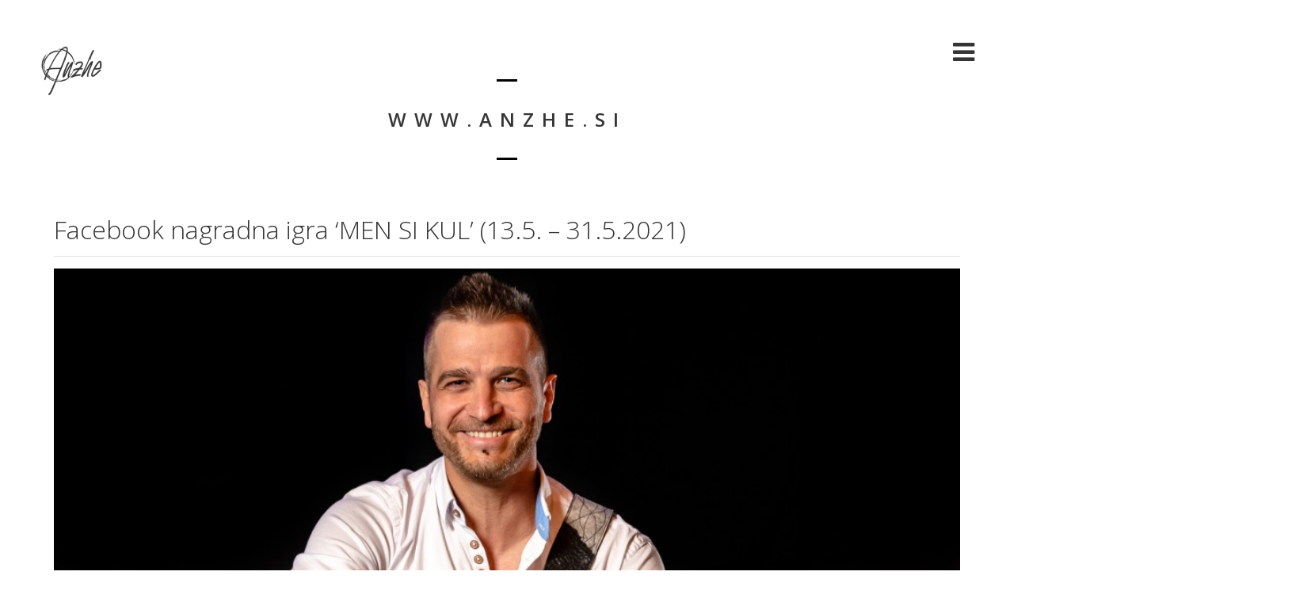

--- FILE ---
content_type: text/html; charset=UTF-8
request_url: https://anzhe.si/nagradna-igra-men-si-kul/
body_size: 14799
content:
    <!DOCTYPE html>
<html lang="sl-SI">
<head>
	<meta charset="UTF-8">
	<meta name="viewport" content="width=device-width, height=device-height, initial-scale=1.0, maximum-scale=1.0">
	<title>Facebook nagradna igra &#039;MEN SI KUL&#039; (13.5. - 31.5.2021) - Anzhe.si</title>
	<meta name='robots' content='index, follow, max-image-preview:large, max-snippet:-1, max-video-preview:-1' />
        <script async="async" src=''></script>
    
	<!-- This site is optimized with the Yoast SEO plugin v26.8 - https://yoast.com/product/yoast-seo-wordpress/ -->
	<meta name="description" content="Facebook nagradna igra Men si kul z glavno nagrado vikend paketom v penzionu Brezov Gaj v Kranjski Gori in tolažilno nagrado pri Bike Kekec." />
	<link rel="canonical" href="https://anzhe.si/nagradna-igra-men-si-kul/" />
	<meta property="og:locale" content="sl_SI" />
	<meta property="og:type" content="article" />
	<meta property="og:title" content="Facebook nagradna igra &#039;MEN SI KUL&#039; (13.5. - 31.5.2021) - Anzhe.si" />
	<meta property="og:description" content="Facebook nagradna igra Men si kul z glavno nagrado vikend paketom v penzionu Brezov Gaj v Kranjski Gori in tolažilno nagrado pri Bike Kekec." />
	<meta property="og:url" content="https://anzhe.si/nagradna-igra-men-si-kul/" />
	<meta property="og:site_name" content="Anzhe.si" />
	<meta property="article:published_time" content="2021-05-13T07:25:22+00:00" />
	<meta property="article:modified_time" content="2021-05-13T08:02:06+00:00" />
	<meta property="og:image" content="https://anzhe.si/wp-content/uploads/2021/05/featured-image-povprasevanje-novice-1024x685-1.jpg" />
	<meta property="og:image:width" content="1024" />
	<meta property="og:image:height" content="685" />
	<meta property="og:image:type" content="image/jpeg" />
	<meta name="author" content="Anzhe" />
	<meta name="twitter:card" content="summary_large_image" />
	<meta name="twitter:label1" content="Written by" />
	<meta name="twitter:data1" content="Anzhe" />
	<meta name="twitter:label2" content="Est. reading time" />
	<meta name="twitter:data2" content="7 minut" />
	<script type="application/ld+json" class="yoast-schema-graph">{"@context":"https://schema.org","@graph":[{"@type":"Article","@id":"https://anzhe.si/nagradna-igra-men-si-kul/#article","isPartOf":{"@id":"https://anzhe.si/nagradna-igra-men-si-kul/"},"author":{"name":"Anzhe","@id":"https://anzhe.si/#/schema/person/b875c0cddfb07150b49ddb89f1015ff7"},"headline":"Facebook nagradna igra &#8216;MEN SI KUL&#8217; (13.5. &#8211; 31.5.2021)","datePublished":"2021-05-13T07:25:22+00:00","dateModified":"2021-05-13T08:02:06+00:00","mainEntityOfPage":{"@id":"https://anzhe.si/nagradna-igra-men-si-kul/"},"wordCount":2020,"image":{"@id":"https://anzhe.si/nagradna-igra-men-si-kul/#primaryimage"},"thumbnailUrl":"https://anzhe.si/wp-content/uploads/2021/05/featured-image-povprasevanje-novice-1024x685-1.jpg","keywords":["anzhe","glasbenik anže","glasbeniki","men si kul","moški kitarist","nagradna igra","nov single","nova pesem","slovenski glasbeni izvajalci"],"articleSection":["Novice"],"inLanguage":"sl-SI"},{"@type":"WebPage","@id":"https://anzhe.si/nagradna-igra-men-si-kul/","url":"https://anzhe.si/nagradna-igra-men-si-kul/","name":"Facebook nagradna igra 'MEN SI KUL' (13.5. - 31.5.2021) - Anzhe.si","isPartOf":{"@id":"https://anzhe.si/#website"},"primaryImageOfPage":{"@id":"https://anzhe.si/nagradna-igra-men-si-kul/#primaryimage"},"image":{"@id":"https://anzhe.si/nagradna-igra-men-si-kul/#primaryimage"},"thumbnailUrl":"https://anzhe.si/wp-content/uploads/2021/05/featured-image-povprasevanje-novice-1024x685-1.jpg","datePublished":"2021-05-13T07:25:22+00:00","dateModified":"2021-05-13T08:02:06+00:00","author":{"@id":"https://anzhe.si/#/schema/person/b875c0cddfb07150b49ddb89f1015ff7"},"description":"Facebook nagradna igra Men si kul z glavno nagrado vikend paketom v penzionu Brezov Gaj v Kranjski Gori in tolažilno nagrado pri Bike Kekec.","breadcrumb":{"@id":"https://anzhe.si/nagradna-igra-men-si-kul/#breadcrumb"},"inLanguage":"sl-SI","potentialAction":[{"@type":"ReadAction","target":["https://anzhe.si/nagradna-igra-men-si-kul/"]}]},{"@type":"ImageObject","inLanguage":"sl-SI","@id":"https://anzhe.si/nagradna-igra-men-si-kul/#primaryimage","url":"https://anzhe.si/wp-content/uploads/2021/05/featured-image-povprasevanje-novice-1024x685-1.jpg","contentUrl":"https://anzhe.si/wp-content/uploads/2021/05/featured-image-povprasevanje-novice-1024x685-1.jpg","width":1024,"height":685,"caption":"Nagradna igra Men si kul"},{"@type":"BreadcrumbList","@id":"https://anzhe.si/nagradna-igra-men-si-kul/#breadcrumb","itemListElement":[{"@type":"ListItem","position":1,"name":"Home","item":"https://anzhe.si/"},{"@type":"ListItem","position":2,"name":"Blog Full &#8211; w/Background Img","item":"https://anzhe.si/?page_id=1395"},{"@type":"ListItem","position":3,"name":"Facebook nagradna igra &#8216;MEN SI KUL&#8217; (13.5. &#8211; 31.5.2021)"}]},{"@type":"WebSite","@id":"https://anzhe.si/#website","url":"https://anzhe.si/","name":"Anzhe.si","description":"Kitarist in pevec iz Kranjske Gore","potentialAction":[{"@type":"SearchAction","target":{"@type":"EntryPoint","urlTemplate":"https://anzhe.si/?s={search_term_string}"},"query-input":{"@type":"PropertyValueSpecification","valueRequired":true,"valueName":"search_term_string"}}],"inLanguage":"sl-SI"},{"@type":"Person","@id":"https://anzhe.si/#/schema/person/b875c0cddfb07150b49ddb89f1015ff7","name":"Anzhe","image":{"@type":"ImageObject","inLanguage":"sl-SI","@id":"https://anzhe.si/#/schema/person/image/","url":"https://secure.gravatar.com/avatar/7a831ede472a032169bfdcb18054b2576bef592504807f6196b081a430dda18b?s=96&d=mm&r=g","contentUrl":"https://secure.gravatar.com/avatar/7a831ede472a032169bfdcb18054b2576bef592504807f6196b081a430dda18b?s=96&d=mm&r=g","caption":"Anzhe"},"sameAs":["http://anzhe.si/anzhe.eu"],"url":"https://anzhe.si/author/anzhe/"}]}</script>
	<!-- / Yoast SEO plugin. -->


<link rel='dns-prefetch' href='//fonts.googleapis.com' />
<link rel="alternate" type="application/rss+xml" title="Anzhe.si &raquo; Vir" href="https://anzhe.si/feed/" />
<link rel="alternate" type="application/rss+xml" title="Anzhe.si &raquo; Vir komentarjev" href="https://anzhe.si/comments/feed/" />
<link rel="alternate" type="application/rss+xml" title="Anzhe.si &raquo; Facebook nagradna igra &#8216;MEN SI KUL&#8217; (13.5. &#8211; 31.5.2021) Vir komentarjev" href="https://anzhe.si/nagradna-igra-men-si-kul/feed/" />
<link rel="alternate" title="oEmbed (JSON)" type="application/json+oembed" href="https://anzhe.si/wp-json/oembed/1.0/embed?url=https%3A%2F%2Fanzhe.si%2Fnagradna-igra-men-si-kul%2F" />
<link rel="alternate" title="oEmbed (XML)" type="text/xml+oembed" href="https://anzhe.si/wp-json/oembed/1.0/embed?url=https%3A%2F%2Fanzhe.si%2Fnagradna-igra-men-si-kul%2F&#038;format=xml" />
		<!-- This site uses the Google Analytics by MonsterInsights plugin v9.11.1 - Using Analytics tracking - https://www.monsterinsights.com/ -->
		<!-- Note: MonsterInsights is not currently configured on this site. The site owner needs to authenticate with Google Analytics in the MonsterInsights settings panel. -->
					<!-- No tracking code set -->
				<!-- / Google Analytics by MonsterInsights -->
		<style id='wp-img-auto-sizes-contain-inline-css' type='text/css'>
img:is([sizes=auto i],[sizes^="auto," i]){contain-intrinsic-size:3000px 1500px}
/*# sourceURL=wp-img-auto-sizes-contain-inline-css */
</style>
<link rel='stylesheet' id='eo-leaflet.js-css' href='https://anzhe.si/wp-content/plugins/event-organiser/lib/leaflet/leaflet.min.css?ver=1.4.0' type='text/css' media='all' />
<style id='eo-leaflet.js-inline-css' type='text/css'>
.leaflet-popup-close-button{box-shadow:none!important;}
/*# sourceURL=eo-leaflet.js-inline-css */
</style>
<link rel='stylesheet' id='sbi_styles-css' href='https://anzhe.si/wp-content/plugins/instagram-feed/css/sbi-styles.min.css?ver=6.10.0' type='text/css' media='all' />
<style id='wp-emoji-styles-inline-css' type='text/css'>

	img.wp-smiley, img.emoji {
		display: inline !important;
		border: none !important;
		box-shadow: none !important;
		height: 1em !important;
		width: 1em !important;
		margin: 0 0.07em !important;
		vertical-align: -0.1em !important;
		background: none !important;
		padding: 0 !important;
	}
/*# sourceURL=wp-emoji-styles-inline-css */
</style>
<link rel='stylesheet' id='wp-block-library-css' href='https://anzhe.si/wp-includes/css/dist/block-library/style.min.css?ver=6.9' type='text/css' media='all' />
<style id='global-styles-inline-css' type='text/css'>
:root{--wp--preset--aspect-ratio--square: 1;--wp--preset--aspect-ratio--4-3: 4/3;--wp--preset--aspect-ratio--3-4: 3/4;--wp--preset--aspect-ratio--3-2: 3/2;--wp--preset--aspect-ratio--2-3: 2/3;--wp--preset--aspect-ratio--16-9: 16/9;--wp--preset--aspect-ratio--9-16: 9/16;--wp--preset--color--black: #000000;--wp--preset--color--cyan-bluish-gray: #abb8c3;--wp--preset--color--white: #ffffff;--wp--preset--color--pale-pink: #f78da7;--wp--preset--color--vivid-red: #cf2e2e;--wp--preset--color--luminous-vivid-orange: #ff6900;--wp--preset--color--luminous-vivid-amber: #fcb900;--wp--preset--color--light-green-cyan: #7bdcb5;--wp--preset--color--vivid-green-cyan: #00d084;--wp--preset--color--pale-cyan-blue: #8ed1fc;--wp--preset--color--vivid-cyan-blue: #0693e3;--wp--preset--color--vivid-purple: #9b51e0;--wp--preset--gradient--vivid-cyan-blue-to-vivid-purple: linear-gradient(135deg,rgb(6,147,227) 0%,rgb(155,81,224) 100%);--wp--preset--gradient--light-green-cyan-to-vivid-green-cyan: linear-gradient(135deg,rgb(122,220,180) 0%,rgb(0,208,130) 100%);--wp--preset--gradient--luminous-vivid-amber-to-luminous-vivid-orange: linear-gradient(135deg,rgb(252,185,0) 0%,rgb(255,105,0) 100%);--wp--preset--gradient--luminous-vivid-orange-to-vivid-red: linear-gradient(135deg,rgb(255,105,0) 0%,rgb(207,46,46) 100%);--wp--preset--gradient--very-light-gray-to-cyan-bluish-gray: linear-gradient(135deg,rgb(238,238,238) 0%,rgb(169,184,195) 100%);--wp--preset--gradient--cool-to-warm-spectrum: linear-gradient(135deg,rgb(74,234,220) 0%,rgb(151,120,209) 20%,rgb(207,42,186) 40%,rgb(238,44,130) 60%,rgb(251,105,98) 80%,rgb(254,248,76) 100%);--wp--preset--gradient--blush-light-purple: linear-gradient(135deg,rgb(255,206,236) 0%,rgb(152,150,240) 100%);--wp--preset--gradient--blush-bordeaux: linear-gradient(135deg,rgb(254,205,165) 0%,rgb(254,45,45) 50%,rgb(107,0,62) 100%);--wp--preset--gradient--luminous-dusk: linear-gradient(135deg,rgb(255,203,112) 0%,rgb(199,81,192) 50%,rgb(65,88,208) 100%);--wp--preset--gradient--pale-ocean: linear-gradient(135deg,rgb(255,245,203) 0%,rgb(182,227,212) 50%,rgb(51,167,181) 100%);--wp--preset--gradient--electric-grass: linear-gradient(135deg,rgb(202,248,128) 0%,rgb(113,206,126) 100%);--wp--preset--gradient--midnight: linear-gradient(135deg,rgb(2,3,129) 0%,rgb(40,116,252) 100%);--wp--preset--font-size--small: 13px;--wp--preset--font-size--medium: 20px;--wp--preset--font-size--large: 36px;--wp--preset--font-size--x-large: 42px;--wp--preset--spacing--20: 0.44rem;--wp--preset--spacing--30: 0.67rem;--wp--preset--spacing--40: 1rem;--wp--preset--spacing--50: 1.5rem;--wp--preset--spacing--60: 2.25rem;--wp--preset--spacing--70: 3.38rem;--wp--preset--spacing--80: 5.06rem;--wp--preset--shadow--natural: 6px 6px 9px rgba(0, 0, 0, 0.2);--wp--preset--shadow--deep: 12px 12px 50px rgba(0, 0, 0, 0.4);--wp--preset--shadow--sharp: 6px 6px 0px rgba(0, 0, 0, 0.2);--wp--preset--shadow--outlined: 6px 6px 0px -3px rgb(255, 255, 255), 6px 6px rgb(0, 0, 0);--wp--preset--shadow--crisp: 6px 6px 0px rgb(0, 0, 0);}:where(.is-layout-flex){gap: 0.5em;}:where(.is-layout-grid){gap: 0.5em;}body .is-layout-flex{display: flex;}.is-layout-flex{flex-wrap: wrap;align-items: center;}.is-layout-flex > :is(*, div){margin: 0;}body .is-layout-grid{display: grid;}.is-layout-grid > :is(*, div){margin: 0;}:where(.wp-block-columns.is-layout-flex){gap: 2em;}:where(.wp-block-columns.is-layout-grid){gap: 2em;}:where(.wp-block-post-template.is-layout-flex){gap: 1.25em;}:where(.wp-block-post-template.is-layout-grid){gap: 1.25em;}.has-black-color{color: var(--wp--preset--color--black) !important;}.has-cyan-bluish-gray-color{color: var(--wp--preset--color--cyan-bluish-gray) !important;}.has-white-color{color: var(--wp--preset--color--white) !important;}.has-pale-pink-color{color: var(--wp--preset--color--pale-pink) !important;}.has-vivid-red-color{color: var(--wp--preset--color--vivid-red) !important;}.has-luminous-vivid-orange-color{color: var(--wp--preset--color--luminous-vivid-orange) !important;}.has-luminous-vivid-amber-color{color: var(--wp--preset--color--luminous-vivid-amber) !important;}.has-light-green-cyan-color{color: var(--wp--preset--color--light-green-cyan) !important;}.has-vivid-green-cyan-color{color: var(--wp--preset--color--vivid-green-cyan) !important;}.has-pale-cyan-blue-color{color: var(--wp--preset--color--pale-cyan-blue) !important;}.has-vivid-cyan-blue-color{color: var(--wp--preset--color--vivid-cyan-blue) !important;}.has-vivid-purple-color{color: var(--wp--preset--color--vivid-purple) !important;}.has-black-background-color{background-color: var(--wp--preset--color--black) !important;}.has-cyan-bluish-gray-background-color{background-color: var(--wp--preset--color--cyan-bluish-gray) !important;}.has-white-background-color{background-color: var(--wp--preset--color--white) !important;}.has-pale-pink-background-color{background-color: var(--wp--preset--color--pale-pink) !important;}.has-vivid-red-background-color{background-color: var(--wp--preset--color--vivid-red) !important;}.has-luminous-vivid-orange-background-color{background-color: var(--wp--preset--color--luminous-vivid-orange) !important;}.has-luminous-vivid-amber-background-color{background-color: var(--wp--preset--color--luminous-vivid-amber) !important;}.has-light-green-cyan-background-color{background-color: var(--wp--preset--color--light-green-cyan) !important;}.has-vivid-green-cyan-background-color{background-color: var(--wp--preset--color--vivid-green-cyan) !important;}.has-pale-cyan-blue-background-color{background-color: var(--wp--preset--color--pale-cyan-blue) !important;}.has-vivid-cyan-blue-background-color{background-color: var(--wp--preset--color--vivid-cyan-blue) !important;}.has-vivid-purple-background-color{background-color: var(--wp--preset--color--vivid-purple) !important;}.has-black-border-color{border-color: var(--wp--preset--color--black) !important;}.has-cyan-bluish-gray-border-color{border-color: var(--wp--preset--color--cyan-bluish-gray) !important;}.has-white-border-color{border-color: var(--wp--preset--color--white) !important;}.has-pale-pink-border-color{border-color: var(--wp--preset--color--pale-pink) !important;}.has-vivid-red-border-color{border-color: var(--wp--preset--color--vivid-red) !important;}.has-luminous-vivid-orange-border-color{border-color: var(--wp--preset--color--luminous-vivid-orange) !important;}.has-luminous-vivid-amber-border-color{border-color: var(--wp--preset--color--luminous-vivid-amber) !important;}.has-light-green-cyan-border-color{border-color: var(--wp--preset--color--light-green-cyan) !important;}.has-vivid-green-cyan-border-color{border-color: var(--wp--preset--color--vivid-green-cyan) !important;}.has-pale-cyan-blue-border-color{border-color: var(--wp--preset--color--pale-cyan-blue) !important;}.has-vivid-cyan-blue-border-color{border-color: var(--wp--preset--color--vivid-cyan-blue) !important;}.has-vivid-purple-border-color{border-color: var(--wp--preset--color--vivid-purple) !important;}.has-vivid-cyan-blue-to-vivid-purple-gradient-background{background: var(--wp--preset--gradient--vivid-cyan-blue-to-vivid-purple) !important;}.has-light-green-cyan-to-vivid-green-cyan-gradient-background{background: var(--wp--preset--gradient--light-green-cyan-to-vivid-green-cyan) !important;}.has-luminous-vivid-amber-to-luminous-vivid-orange-gradient-background{background: var(--wp--preset--gradient--luminous-vivid-amber-to-luminous-vivid-orange) !important;}.has-luminous-vivid-orange-to-vivid-red-gradient-background{background: var(--wp--preset--gradient--luminous-vivid-orange-to-vivid-red) !important;}.has-very-light-gray-to-cyan-bluish-gray-gradient-background{background: var(--wp--preset--gradient--very-light-gray-to-cyan-bluish-gray) !important;}.has-cool-to-warm-spectrum-gradient-background{background: var(--wp--preset--gradient--cool-to-warm-spectrum) !important;}.has-blush-light-purple-gradient-background{background: var(--wp--preset--gradient--blush-light-purple) !important;}.has-blush-bordeaux-gradient-background{background: var(--wp--preset--gradient--blush-bordeaux) !important;}.has-luminous-dusk-gradient-background{background: var(--wp--preset--gradient--luminous-dusk) !important;}.has-pale-ocean-gradient-background{background: var(--wp--preset--gradient--pale-ocean) !important;}.has-electric-grass-gradient-background{background: var(--wp--preset--gradient--electric-grass) !important;}.has-midnight-gradient-background{background: var(--wp--preset--gradient--midnight) !important;}.has-small-font-size{font-size: var(--wp--preset--font-size--small) !important;}.has-medium-font-size{font-size: var(--wp--preset--font-size--medium) !important;}.has-large-font-size{font-size: var(--wp--preset--font-size--large) !important;}.has-x-large-font-size{font-size: var(--wp--preset--font-size--x-large) !important;}
/*# sourceURL=global-styles-inline-css */
</style>

<style id='classic-theme-styles-inline-css' type='text/css'>
/*! This file is auto-generated */
.wp-block-button__link{color:#fff;background-color:#32373c;border-radius:9999px;box-shadow:none;text-decoration:none;padding:calc(.667em + 2px) calc(1.333em + 2px);font-size:1.125em}.wp-block-file__button{background:#32373c;color:#fff;text-decoration:none}
/*# sourceURL=/wp-includes/css/classic-themes.min.css */
</style>
<link rel='stylesheet' id='rs-plugin-settings-css' href='https://anzhe.si/wp-content/plugins/revslider/public/assets/css/settings.css?ver=5.4.8.3' type='text/css' media='all' />
<style id='rs-plugin-settings-inline-css' type='text/css'>
#rs-demo-id {}
/*# sourceURL=rs-plugin-settings-inline-css */
</style>
<link rel='stylesheet' id='woocommerce-layout-css' href='https://anzhe.si/wp-content/plugins/woocommerce/assets/css/woocommerce-layout.css?ver=5.2.5' type='text/css' media='all' />
<link rel='stylesheet' id='woocommerce-smallscreen-css' href='https://anzhe.si/wp-content/plugins/woocommerce/assets/css/woocommerce-smallscreen.css?ver=5.2.5' type='text/css' media='only screen and (max-width: 768px)' />
<link rel='stylesheet' id='woocommerce-general-css' href='https://anzhe.si/wp-content/plugins/woocommerce/assets/css/woocommerce.css?ver=5.2.5' type='text/css' media='all' />
<style id='woocommerce-inline-inline-css' type='text/css'>
.woocommerce form .form-row .required { visibility: visible; }
/*# sourceURL=woocommerce-inline-inline-css */
</style>
<link rel='stylesheet' id='font-josefin-css' href='https://fonts.googleapis.com/css?family=Josefin+Sans%3A400%2C600%2C700&#038;ver=6.9' type='text/css' media='all' />
<link rel='stylesheet' id='font-opensans-css' href='https://fonts.googleapis.com/css?family=Open+Sans%3A300%2C300italic%2C400%2C600%2C600italic%2C700&#038;ver=6.9' type='text/css' media='all' />
<link rel='stylesheet' id='iron-fancybox-css' href='https://anzhe.si/wp-content/themes/lush/css/fancybox.css?ver=6.9' type='text/css' media='all' />
<link rel='stylesheet' id='iron-font-awesome-css' href='https://anzhe.si/wp-content/themes/lush/admin/options/css/font-awesome.min.css?ver=6.9' type='text/css' media='all' />
<link rel='stylesheet' id='font-awesome-css' href='https://anzhe.si/wp-content/plugins/js_composer/assets/lib/bower/font-awesome/css/font-awesome.min.css?ver=5.7' type='text/css' media='all' />
<link rel='stylesheet' id='iron-master-css' href='https://anzhe.si/wp-content/themes/lush/style.css?ver=6.9' type='text/css' media='all' />
<link rel='stylesheet' id='custom-styles-css' href='https://anzhe.si/?load=custom-style.css&#038;post_id=2979&#038;ver=6.9' type='text/css' media='all' />
<link rel='stylesheet' id='page-banner-css' href='https://anzhe.si/wp-content/themes/lush/css/page-banner.css' type='text/css' media='all' />
<link rel='stylesheet' id='js_composer_front-css' href='https://anzhe.si/wp-content/plugins/js_composer/assets/css/js_composer.min.css?ver=5.7' type='text/css' media='all' />
<script type="text/javascript" src="https://anzhe.si/wp-includes/js/jquery/jquery.min.js?ver=3.7.1" id="jquery-core-js"></script>
<script type="text/javascript" src="https://anzhe.si/wp-includes/js/jquery/jquery-migrate.min.js?ver=3.4.1" id="jquery-migrate-js"></script>
<script type="text/javascript" src="https://anzhe.si/wp-content/plugins/revslider/public/assets/js/jquery.themepunch.tools.min.js?ver=5.4.8.3" id="tp-tools-js"></script>
<script type="text/javascript" src="https://anzhe.si/wp-content/plugins/revslider/public/assets/js/jquery.themepunch.revolution.min.js?ver=5.4.8.3" id="revmin-js"></script>
<script type="text/javascript" src="https://anzhe.si/wp-content/plugins/woocommerce/assets/js/jquery-blockui/jquery.blockUI.min.js?ver=2.70" id="jquery-blockui-js"></script>
<script type="text/javascript" id="wc-add-to-cart-js-extra">
/* <![CDATA[ */
var wc_add_to_cart_params = {"ajax_url":"/wp-admin/admin-ajax.php","wc_ajax_url":"/?wc-ajax=%%endpoint%%","i18n_view_cart":"View cart","cart_url":"https://anzhe.si/kosarica/","is_cart":"","cart_redirect_after_add":"no"};
//# sourceURL=wc-add-to-cart-js-extra
/* ]]> */
</script>
<script type="text/javascript" src="https://anzhe.si/wp-content/plugins/woocommerce/assets/js/frontend/add-to-cart.min.js?ver=5.2.5" id="wc-add-to-cart-js"></script>
<script type="text/javascript" src="https://anzhe.si/wp-content/plugins/js_composer/assets/js/vendors/woocommerce-add-to-cart.js?ver=5.7" id="vc_woocommerce-add-to-cart-js-js"></script>
<link rel="https://api.w.org/" href="https://anzhe.si/wp-json/" /><link rel="alternate" title="JSON" type="application/json" href="https://anzhe.si/wp-json/wp/v2/posts/2979" /><link rel="EditURI" type="application/rsd+xml" title="RSD" href="https://anzhe.si/xmlrpc.php?rsd" />
<meta name="generator" content="WordPress 6.9" />
<meta name="generator" content="WooCommerce 5.2.5" />
<link rel='shortlink' href='https://anzhe.si/?p=2979' />
	<noscript><style>.woocommerce-product-gallery{ opacity: 1 !important; }</style></noscript>
	<meta name="generator" content="Powered by WPBakery Page Builder - drag and drop page builder for WordPress."/>
<!--[if lte IE 9]><link rel="stylesheet" type="text/css" href="https://anzhe.si/wp-content/plugins/js_composer/assets/css/vc_lte_ie9.min.css" media="screen"><![endif]--><meta name="generator" content="Powered by Slider Revolution 5.4.8.3 - responsive, Mobile-Friendly Slider Plugin for WordPress with comfortable drag and drop interface." />
<link rel="icon" href="https://anzhe.si/wp-content/uploads/2020/03/cropped-favicon-anzhe-32x32.png" sizes="32x32" />
<link rel="icon" href="https://anzhe.si/wp-content/uploads/2020/03/cropped-favicon-anzhe-192x192.png" sizes="192x192" />
<link rel="apple-touch-icon" href="https://anzhe.si/wp-content/uploads/2020/03/cropped-favicon-anzhe-180x180.png" />
<meta name="msapplication-TileImage" content="https://anzhe.si/wp-content/uploads/2020/03/cropped-favicon-anzhe-270x270.png" />
<script type="text/javascript">function setREVStartSize(e){									
						try{ e.c=jQuery(e.c);var i=jQuery(window).width(),t=9999,r=0,n=0,l=0,f=0,s=0,h=0;
							if(e.responsiveLevels&&(jQuery.each(e.responsiveLevels,function(e,f){f>i&&(t=r=f,l=e),i>f&&f>r&&(r=f,n=e)}),t>r&&(l=n)),f=e.gridheight[l]||e.gridheight[0]||e.gridheight,s=e.gridwidth[l]||e.gridwidth[0]||e.gridwidth,h=i/s,h=h>1?1:h,f=Math.round(h*f),"fullscreen"==e.sliderLayout){var u=(e.c.width(),jQuery(window).height());if(void 0!=e.fullScreenOffsetContainer){var c=e.fullScreenOffsetContainer.split(",");if (c) jQuery.each(c,function(e,i){u=jQuery(i).length>0?u-jQuery(i).outerHeight(!0):u}),e.fullScreenOffset.split("%").length>1&&void 0!=e.fullScreenOffset&&e.fullScreenOffset.length>0?u-=jQuery(window).height()*parseInt(e.fullScreenOffset,0)/100:void 0!=e.fullScreenOffset&&e.fullScreenOffset.length>0&&(u-=parseInt(e.fullScreenOffset,0))}f=u}else void 0!=e.minHeight&&f<e.minHeight&&(f=e.minHeight);e.c.closest(".rev_slider_wrapper").css({height:f})					
						}catch(d){console.log("Failure at Presize of Slider:"+d)}						
					};</script>
<noscript><style type="text/css"> .wpb_animate_when_almost_visible { opacity: 1; }</style></noscript></head>
<body class="wp-singular post-template-default single single-post postid-2979 single-format-standard wp-theme-lush layout-wide fixed_header theme-lush woocommerce-no-js wpb-js-composer js-comp-ver-5.7 vc_responsive" onload="jQuery('header').animate({'opacity': 1})">

	<div id="fb-root"></div>

	<div id="overlay"></div>
	<div class="side-menu">
		<div class="menu-toggle-off"><i class="fa fa-long-arrow-right"></i></div>

		<a class="site-title" rel="home" href="https://anzhe.si/">
					<img class="logo-desktop regular" src="http://anzhe.si/wp-content/uploads/2019/06/anzhe-logo_menu-small.png" srcset="http://anzhe.si/wp-content/uploads/2019/06/anzhe-logo_menu-small.png 1x, http://anzhe.si/wp-content/uploads/2019/06/anzhe-logo_menu.png 2x" data-at2x="http://anzhe.si/wp-content/uploads/2019/06/anzhe-logo_menu.png" alt="Anzhe.si">
			<img class="logo-mobile regular" src="http://anzhe.si/wp-content/uploads/2019/06/anzhe-logo_menu-small.png" srcset="http://anzhe.si/wp-content/uploads/2019/06/anzhe-logo_menu-small.png 1x, http://anzhe.si/wp-content/uploads/2019/06/anzhe-logo_menu.png 2x" data-at2x="http://anzhe.si/wp-content/uploads/2019/06/anzhe-logo_menu.png" alt="Anzhe.si">
				</a>


			<!-- panel -->
			<div class="panel">
				<a class="opener" href="#"><i class="icon-reorder"></i> Menu</a>

				<!-- nav-holder -->

				<div class="nav-holder">

					<!-- nav -->
					<nav id="nav">
							<div class="menu-main-menu-container"><ul id="menu-main-menu" class="nav-menu"><li id="menu-item-1974" class="menu-item menu-item-type-post_type menu-item-object-page menu-item-home menu-item-privacy-policy menu-item-1974"><a rel="privacy-policy" href="https://anzhe.si/">Domov</a></li><li id="menu-item-2425" class="menu-item menu-item-type-taxonomy menu-item-object-category menu-item-2425"><a href="https://anzhe.si/category/povprasevanje/">Povpraševanje</a></li><li id="menu-item-1976" class="menu-item menu-item-type-post_type menu-item-object-page menu-item-1976"><a href="https://anzhe.si/biografija/">Biografija</a></li><li id="menu-item-1975" class="menu-item menu-item-type-post_type menu-item-object-page menu-item-1975"><a href="https://anzhe.si/glasba/">Glasba</a></li><li id="menu-item-1969" class="menu-item menu-item-type-post_type menu-item-object-page menu-item-1969"><a href="https://anzhe.si/video-2/video/">Video</a></li><li id="menu-item-2834" class="menu-item menu-item-type-post_type_archive menu-item-object-photo-album menu-item-2834"><a href="https://anzhe.si/photo-album/">Fotografije</a></li><li id="menu-item-1983" class="menu-item menu-item-type-post_type menu-item-object-page menu-item-1983"><a href="https://anzhe.si/?page_id=1379">Dogodki</a></li><li id="menu-item-1992" class="menu-item menu-item-type-post_type menu-item-object-page menu-item-1992"><a href="https://anzhe.si/trgovina/">Trgovina</a></li><li id="menu-item-1991" class="menu-item menu-item-type-post_type menu-item-object-page menu-item-1991"><a href="https://anzhe.si/kontakt/">Kontakt</a></li></ul></div>					</nav>
					<div class="clear"></div>

					<div class="panel-networks">
						
	<!-- social-networks -->
	<ul class="social-networks">

		
		<li>
			<a target="_blank" href="https://facebook.com/anzhe.music">
								<i class="fa fa-facebook" title="Facebook"></i>
							</a>
		</li>

		
		<li>
			<a target="_blank" href="https://www.youtube.com/user/anzhemusic">
								<i class="fa fa-youtube" title="YouTube"></i>
							</a>
		</li>

		
		<li>
			<a target="_blank" href="https://www.instagram.com/anzhe.music">
								<i class="fa fa-instagram" title="Instagram"></i>
							</a>
		</li>

		
		<li>
			<a target="_blank" href="https://music.apple.com/si/artist/anzhe/934406975">
								<i class="fa fa-" title="iTunes"></i>
							</a>
		</li>

		
	</ul>

						<div class="clear"></div>
					</div>

				</div>
			</div>

	</div>

	
	<header class="opacityzero">
		<div class="menu-toggle">
			<i class="fa fa-bars"></i>
		</div>
		
	<!-- social-networks -->
	<ul class="header-top-menu righttype">
						<li>
			<a target="_self" href="https://anzhe.si/kosarica/" >
				<i class="fa fa-shopping-cart" title="Cart"></i>
				Cart
				
					
					
							</a>
		</li>

						<li>
			<a target="_self" href="https://anzhe.si/trgovina/" >
				<i class="fa fa-" title="Shop"></i>
				Shop
				
					
					
							</a>
		</li>

		
	</ul>



				<a href="https://anzhe.si/" class="site-logo">
		  <img id="menu-trigger" class="logo-desktop regular" src="https://anzhe.si/wp-content/uploads/2021/04/anzhesi-logo-okvir-transparent-white-small2-2.png" srcset="https://anzhe.si/wp-content/uploads/2021/04/anzhesi-logo-okvir-transparent-white-small2-2.png 1x, https://anzhe.si/wp-content/uploads/2021/04/anzhesi-logo-okvir-transparent-white-big.png 2x" data-at2x="https://anzhe.si/wp-content/uploads/2021/04/anzhesi-logo-okvir-transparent-white-big.png" alt="Anzhe.si">
		</a>
			</header>


		<div id="pusher">
	

		<div id="wrapper">


		<!-- container -->
		
		

					<div class="container">
			<div class="boxed">
			<span class="heading-t"></span>
				<h1>www.Anzhe.si</h1>
			<span class="heading-b"></span>
		
					<!-- single-post -->
					<div id="post-2979" class="single-post post-2979 post type-post status-publish format-standard has-post-thumbnail hentry category-novice tag-anzhe tag-glasbenik-anze tag-glasbeniki tag-men-si-kul tag-moski-kitarist tag-nagradna-igra tag-nov-single tag-nova-pesem tag-slovenski-glasbeni-izvajalci">
						<h2>Facebook nagradna igra &#8216;MEN SI KUL&#8217; (13.5. &#8211; 31.5.2021)</h2>												<div class="split"></div>
						
						<img width="1024" height="685" src="https://anzhe.si/wp-content/uploads/2021/05/featured-image-povprasevanje-novice-1024x685-1.jpg" class="wp-featured-image fullwidth wp-post-image" alt="Nagradna igra Men si kul" decoding="async" fetchpriority="high" srcset="https://anzhe.si/wp-content/uploads/2021/05/featured-image-povprasevanje-novice-1024x685-1.jpg 1024w, https://anzhe.si/wp-content/uploads/2021/05/featured-image-povprasevanje-novice-1024x685-1-300x201.jpg 300w, https://anzhe.si/wp-content/uploads/2021/05/featured-image-povprasevanje-novice-1024x685-1-768x514.jpg 768w, https://anzhe.si/wp-content/uploads/2021/05/featured-image-povprasevanje-novice-1024x685-1-500x334.jpg 500w" sizes="(max-width: 1024px) 100vw, 1024px" />
						<!-- meta -->
						<div class="meta">
												

						

		<span class="links tags-links">Tag: <a href="https://anzhe.si/tag/anzhe/" rel="tag">anzhe</a>, <a href="https://anzhe.si/tag/glasbenik-anze/" rel="tag">glasbenik anže</a>, <a href="https://anzhe.si/tag/glasbeniki/" rel="tag">glasbeniki</a>, <a href="https://anzhe.si/tag/men-si-kul/" rel="tag">men si kul</a>, <a href="https://anzhe.si/tag/moski-kitarist/" rel="tag">moški kitarist</a>, <a href="https://anzhe.si/tag/nagradna-igra/" rel="tag">nagradna igra</a>, <a href="https://anzhe.si/tag/nov-single/" rel="tag">nov single</a>, <a href="https://anzhe.si/tag/nova-pesem/" rel="tag">nova pesem</a>, <a href="https://anzhe.si/tag/slovenski-glasbeni-izvajalci/" rel="tag">slovenski glasbeni izvajalci</a></span>		
		
						</div>
						
						<div class="split"></div>
						<div class="entry">
							<div  class="vc_row wpb_row  in_container "><div class="wpb_column vc_column_container vc_col-sm-12"><div class="vc_column-inner"><div class="wpb_wrapper">
	<div class="wpb_text_column wpb_content_element " >
		<div class="wpb_wrapper">
			<p><strong>[FACEBOOK NAGRADNA IGRA]</strong> Za sodelovanje v nagradni igri je potrebno na <a href="https://www.facebook.com/anzhe.music/posts/3983355805086085">Facebooku pod objavo</a> stisniti <strong>lajk</strong>, v komentar zapisati <strong>osebo, ki ti je kul </strong>ter objavo<strong> deliti s prijatelji</strong>. Enostavno, kajne?</p>
<p><strong>1. NAGRADA: </strong>2 x nočitev z zajtrkom v <a href="http://www.brezov-gaj.si">Penzionu Brezov Gaj v Kranjski Gori</a><br />
<strong>2. NAGRADA:</strong> 2 x celodnevni najem električnih koles pri <a href="https://www.bike-kekec.si/">Bike Kekec v Kranjski Gori</a></p>
<p>V žreb bodo uvrščeni vsi komentarji pod objavo na facebooku med 13.5.2021 in 31.5.2021.<br />
***Velja do 15.12.2021; rezervacija za 1. nagrado je možna po predhodnem dogovoru in potrditvi termina na tel: 040 760 785, e-pošta: info@brezov-gaj.si. Rezervacija za 2. nagrado je možna po predhodnem dogovoru in potrditvi termina na tel: 041 388 313, e-pošta: info@bike-kekec.si</p>

		</div>
	</div>
</div></div></div></div><div  class="vc_row wpb_row  in_container "><div class="wpb_column vc_column_container vc_col-sm-12"><div class="vc_column-inner"><div class="wpb_wrapper">
	<div class="wpb_text_column wpb_content_element " >
		<div class="wpb_wrapper">
			<div class="page" title="Page 1">
<div class="section">
<div class="layoutArea">
<div class="column">
<p><strong>PRAVILA IN SPLOŠNI POGOJI SODELOVANJA V NAGRADNI IGRI &#8220;KR. GORA&#8221;</strong></p>
</div>
</div>
</div>
</div>

		</div>
	</div>
</div></div></div></div><div  class="vc_row wpb_row  in_container "><div class="wpb_column vc_column_container vc_col-sm-12"><div class="vc_column-inner"><div class="wpb_wrapper"><div  class="vc_toggle vc_toggle_default vc_toggle_color_default  vc_toggle_size_md">
	<div class="vc_toggle_title"><h4>1. Organizator nagradne igre</h4><i class="vc_toggle_icon"></i></div>
	<div class="vc_toggle_content"><p>Organizator nagradne igre &#8220;KR. GORA&#8221; (v nadaljevanju “nagradna igra”) je podjetje Mojca Gregorič s.p., KOROŠKA ULICA 7, 4280 Kr. Gora (v nadaljevanju »organizator«).</p>
</div>
</div>
</div></div></div></div><div  class="vc_row wpb_row  in_container "><div class="wpb_column vc_column_container vc_col-sm-12"><div class="vc_column-inner"><div class="wpb_wrapper"><div  class="vc_toggle vc_toggle_default vc_toggle_color_default  vc_toggle_size_md">
	<div class="vc_toggle_title"><h4>2. Pokrovitelj nagradne igre</h4><i class="vc_toggle_icon"></i></div>
	<div class="vc_toggle_content"><p>Mojca Gregorič s.p., KOROŠKA ULICA 7, 4280 Kr. Gora (v nadaljevanju »pokrovitelj«).</p>
</div>
</div>
</div></div></div></div><div  class="vc_row wpb_row  in_container "><div class="wpb_column vc_column_container vc_col-sm-12"><div class="vc_column-inner"><div class="wpb_wrapper"><div  class="vc_toggle vc_toggle_default vc_toggle_color_default  vc_toggle_size_md">
	<div class="vc_toggle_title"><h4>3. trajanje nagradne igre</h4><i class="vc_toggle_icon"></i></div>
	<div class="vc_toggle_content"><p><span lang="en-US">Nagradna igra &#8220;MEN SI KUL&#8221; </span>bo potekala od dne 13. 5. 2021, in sicer od objave nagradne igre organizatorja, pa do ponedeljka, 31. 5. 2021, do 23.59 ure.</p>
</div>
</div>
</div></div></div></div><div  class="vc_row wpb_row  in_container "><div class="wpb_column vc_column_container vc_col-sm-12"><div class="vc_column-inner"><div class="wpb_wrapper"><div  class="vc_toggle vc_toggle_default vc_toggle_color_default  vc_toggle_size_md">
	<div class="vc_toggle_title"><h4>4. Posredovanje podatkov</h4><i class="vc_toggle_icon"></i></div>
	<div class="vc_toggle_content"><p>Nagradna igra ni na nikakršen način povezana, sponzorirana, podprta ali organizirana s strani podjetja Facebook Ireland, Ltd. Vsi podatki in informacije, ki jih zahtevamo za udeležbo v nagradni igri, bodo posredovani organizatorju, nikakor pa ne podjetju Facebook Ireland, Ltd. Za vsebino nagradne igre je izključno odgovoren organizator. Za vsa vprašanja v zvezi z nagradno igro se obrnite na elektronski naslov anzhe.music@gmail.com</p>
</div>
</div>
</div></div></div></div><div  class="vc_row wpb_row  in_container "><div class="wpb_column vc_column_container vc_col-sm-12"><div class="vc_column-inner"><div class="wpb_wrapper"><div  class="vc_toggle vc_toggle_default vc_toggle_color_default  vc_toggle_size_md">
	<div class="vc_toggle_title"><h4>5. Privolitev</h4><i class="vc_toggle_icon"></i></div>
	<div class="vc_toggle_content"><p>S sodelovanjem v nagradni igri sprejemate vsa tukaj navedena pravila in splošne pogoje sodelovanja. Sodelovanje je brezplačno. Sodelujoči s sodelovanjem v nagradni igri dovoljuje, da organizator nadalje obdeluje njegove osebne podatke, za potrebe izvedbe nagradne igre. Organizator zagotavlja varstvo osebnih podatkov v skladu z Zakonom o varstvu osebnih podatkov in Splošno uredbo o varstvu osebnih podatkov EU (GDPR). Organizator se zavezuje, da osebnih podatkov ne bo posredoval tretjim osebam, razen podatkov treh nagrajencev pokrovitelju nagradne igre, ki je zadolžen za pošiljanje nagrad nagrajencem. V času upravljanja osebnih podatkov ima posameznik možnost vpogleda, prepisa, kopiranja, dopolnitve, popravka, blokiranja in izbrisa osebnih podatkov v zbirki podatkov, skladno z veljavnimi predpisi. Sodelujoči lahko kadarkoli do zaključka nagradne igre prekliče sodelovanje na način, da pošlje zahtevek o preklicu na e-poštni naslov anzhe.music@gmail.com. V tem primeru se sodelujoči izključi iz nadaljnjega sodelovanja v nagradni igri, organizator pa nemudoma zagotovi izbris njegovih osebnih podatkov.</p>
</div>
</div>
</div></div></div></div><div  class="vc_row wpb_row  in_container "><div class="wpb_column vc_column_container vc_col-sm-12"><div class="vc_column-inner"><div class="wpb_wrapper"><div  class="vc_toggle vc_toggle_default vc_toggle_color_default  vc_toggle_size_md">
	<div class="vc_toggle_title"><h4>6. Sodelovanje v nagradni igri</h4><i class="vc_toggle_icon"></i></div>
	<div class="vc_toggle_content"><p>Pogoj za sodelovanje v nagradni igri je strinjanje s temi pravili in splošnimi pogoji sodelovanja. Šteje se, da se s sodelovanjem v nagradni igri udeleženec strinja s temi pravili in splošnimi pogoji. V nagradni igri lahko sodelujejo fizične osebe s stalnim prebivališčem v Republiki Sloveniji, starejše od 15 let. Osebe mlajše od 18 let lahko v nagradni igri sodelujejo ob soglasju staršev oz. zakonitih zastopnikov. Sodelujoči lahko kadar koli do zaključka nagradne igre prekliče sodelovanje v njem na način, da pošlje zahtevek o preklicu na e-poštni naslov <a href="mailto:anzhe.music@gmail.com">anzhe.music@gmail.com</a>. V nagradni igri ni dovoljeno sodelovati osebam, ki so zaposlene pri organizatorju nagradne igre in pri pokrovitelju nagradne igre ter njihovim ožjim družinskim članom.</p>
</div>
</div>
</div></div></div></div><div  class="vc_row wpb_row  in_container "><div class="wpb_column vc_column_container vc_col-sm-12"><div class="vc_column-inner"><div class="wpb_wrapper"><div  class="vc_toggle vc_toggle_default vc_toggle_color_default  vc_toggle_size_md">
	<div class="vc_toggle_title"><h4>7. Potek nagradne igre</h4><i class="vc_toggle_icon"></i></div>
	<div class="vc_toggle_content"><p>V nagradni igri udeleženec sodeluje na način, da pod <a href="https://www.facebook.com/anzhe.music/posts/3983355805086085">objavo nagradne igre na Facebook</a> strani Anzhe stisne všeček in v komentar zapiše osebo, ki mu je kul ter objavo deli s prijatelji.</p>
</div>
</div>
</div></div></div></div><div  class="vc_row wpb_row  in_container "><div class="wpb_column vc_column_container vc_col-sm-12"><div class="vc_column-inner"><div class="wpb_wrapper"><div  class="vc_toggle vc_toggle_default vc_toggle_color_default  vc_toggle_size_md">
	<div class="vc_toggle_title"><h4>8. Izbor nagrajencev</h4><i class="vc_toggle_icon"></i></div>
	<div class="vc_toggle_content"><p>Med tistimi sodelujočimi, ki bodo v nagradni igri sodelovali v skladu s temi pravili, bo komisija izžrebala nagrajenca, ki bodo prejel<span class="Apple-converted-space">  </span>eno od nagrad (seznam v 9. členu). Posamezen udeleženec lahko v nagradni igri sodeluje večkrat, nagrado pa lahko prejme samo enkrat. Predstavnik organizatorja bo žrebanje izvedel v 5-ih delovnih dneh po zaključku nagradne igre.</p>
</div>
</div>
</div></div></div></div><div  class="vc_row wpb_row  in_container "><div class="wpb_column vc_column_container vc_col-sm-12"><div class="vc_column-inner"><div class="wpb_wrapper"><div  class="vc_toggle vc_toggle_default vc_toggle_color_default  vc_toggle_size_md">
	<div class="vc_toggle_title"><h4>9. Nagrade</h4><i class="vc_toggle_icon"></i></div>
	<div class="vc_toggle_content"><p><strong>1. NAGRADA: </strong>2 x nočitev z zajtrkom v Penzionu Brezov Gaj v Kranjski Gori<br />
<strong>2. NAGRADA:</strong> 2 x celodnevni najem električnih koles pri Bike Kekec, Kr. Gora</p>
<p>Nagrad ni mogoče zamenjati za denar ali katero koli drugo nagrado. Nagrade niso prenosljive na tretje osebe.</p>
</div>
</div>
</div></div></div></div><div  class="vc_row wpb_row  in_container "><div class="wpb_column vc_column_container vc_col-sm-12"><div class="vc_column-inner"><div class="wpb_wrapper"><div  class="vc_toggle vc_toggle_default vc_toggle_color_default  vc_toggle_size_md">
	<div class="vc_toggle_title"><h4>10. Obveščanje nagrajencev in prevzem nagrad</h4><i class="vc_toggle_icon"></i></div>
	<div class="vc_toggle_content"><p>Nagrajenci bodo o izboru obveščeni v roku 5-ihih delovnih dni po zaključku nagradne igre z objavo organizatorja na družabnem omrežju Facebook s pozivom nagrajencem, naj na elektronski naslov anzhe.music@gmail.com pošljejo sporočilo s svojim naslovom, kamor jim bo organizator poslal nadaljnja navodila za prevzem nagrade. Organizator bo nagrajencem na njihov elektronski naslov hkrati z obvestilom o nagradi poslal tudi vprašalnik o osebnih podatkih (ime, priimek, naslov). V primeru, da se posamezen nagrajenec v roku 5-ih delovnih dni od obvestila o prejemu nagrade organizatorju ne bo odzval, se bo štelo, da umika svojo udeležbo v nagradni igri in se hkrati odpoveduje pravici do nagrade. Po prejemu popolnih podatkov, navedenih v tem členu, bo nagrada nagrajencu s strani pokrovitelja nagradne igre poslana po pošti v roku 15-ih delovnih dni. Organizator ne prevzema morebitnih stroškov, ki bi nastali s prevzemom nagrade. Sodelujoči izrecno dovoljujejo objavo svojega imena in priimka na Facebook strani Anzhe.</p>
</div>
</div>
</div></div></div></div><div  class="vc_row wpb_row  in_container "><div class="wpb_column vc_column_container vc_col-sm-12"><div class="vc_column-inner"><div class="wpb_wrapper"><div  class="vc_toggle vc_toggle_default vc_toggle_color_default  vc_toggle_size_md">
	<div class="vc_toggle_title"><h4>11. Obdavčitev nagrad</h4><i class="vc_toggle_icon"></i></div>
	<div class="vc_toggle_content"><p>Nagrade v tej nagradni igri niso predmet obdavčitve.</p>
</div>
</div>
</div></div></div></div><div  class="vc_row wpb_row  in_container "><div class="wpb_column vc_column_container vc_col-sm-12"><div class="vc_column-inner"><div class="wpb_wrapper"><div  class="vc_toggle vc_toggle_default vc_toggle_color_default  vc_toggle_size_md">
	<div class="vc_toggle_title"><h4>12. Odgovornost</h4><i class="vc_toggle_icon"></i></div>
	<div class="vc_toggle_content"><p>Sodelujoči sodelujejo v nagradni igri na lastno odgovornost. Organizatorji in osebe, ki sodelujejo pri izvedbi nagradne igre, ne odgovarjajo za morebitno škodo, ki bi izvirala iz nagrad. Organizator ne prevzema nobene odgovornosti za kakršnekoli nezaželene posledice, ki bi jih sodelujoči in/ali kdorkoli tretji utrpel kot posledico sodelovanja v nagradni igri. Organizator ni odgovoren za kakršnekoli tehnične napake in motnje, na katere nima vpliva (kot izpadi omrežja ali električne energije). V primeru okoliščin, na katere organizator ne more vplivati (višja sila), lahko organizator odpove nagradno igro. O tem mora obvestiti sodelujoče preko omrežja Facebook in če je to potrebno, tudi na druge načine. V takšnem primeru sodelujočim ne odgovarja za nastalo škodo. Odločitev organizatorja o vseh vprašanjih v zvezi z nagradno igro oziroma uporabo pravil je dokončna in velja za vse sodelujoče. Organizator si v izrednem primeru predčasne prekinitve nagradne igre iz razlogov, ki ni na njegovi strani, pridržuje pravico, da nagrade podeli med tistimi, ki so v nagradni igri sodelovali do trenutka prekinitve ali pa da nagradne igre, brez kakršnihkoli obveznosti do sodelujočih, ne dokonča.</p>
</div>
</div>
</div></div></div></div><div  class="vc_row wpb_row  in_container "><div class="wpb_column vc_column_container vc_col-sm-12"><div class="vc_column-inner"><div class="wpb_wrapper"><div  class="vc_toggle vc_toggle_default vc_toggle_color_default  vc_toggle_size_md">
	<div class="vc_toggle_title"><h4>13. Izključitev iz nagradne igre</h4><i class="vc_toggle_icon"></i></div>
	<div class="vc_toggle_content"><p>V primeru kršitve navedenih pravil nagradne igre si organizator pridržuje pravico, da izključi kršitelje iz nagradne igre brez predhodnega opozorila. Izključene bodo tudi osebe, ki bodo pri sodelovanju v nagradni igri uporabljale nezakonite pripomočke (npr. hackertools, viruse, Trojance itd.) ali si drugače pridobivale koristi s pomočjo manipulacije (npr. ena fizična oseba z več Facebook profili). Tudi osebe, ki sodelujejo v imenu tretjih oseb (z njihovo vednostjo ali brez njihove vednosti) so lahko izključene iz nagradne igre, za kršitev pa se šteje tudi sodelovanje preko društev nagradnih iger, avtomatskih storitev in predvsem preko profesionalne službe z nagradnimi igrami. V primeru izključitve sodelovanja iz nagradne igre, se lahko nagrajencu naknadno odvzamejo nagrade oz. se od nagrajenca zahtevajo nazaj že izročene nagrade.</p>
</div>
</div>
</div></div></div></div><div  class="vc_row wpb_row  in_container "><div class="wpb_column vc_column_container vc_col-sm-12"><div class="vc_column-inner"><div class="wpb_wrapper"><div  class="vc_toggle vc_toggle_default vc_toggle_color_default  vc_toggle_size_md">
	<div class="vc_toggle_title"><h4>14. Varovanje osebnih podatkov</h4><i class="vc_toggle_icon"></i></div>
	<div class="vc_toggle_content"><p>Sodelujoči v nagradni igri organizatorju kot upravljavcu zbirke osebnih podatkov dovoljuje, da zbira in obdeluje njegove osebne podatke za namene:</p>
<p>&#8211; izvedbe nagradne igre skladno s temi splošnimi pogoji;</p>
<p>&#8211; obveščanja nagrajencev v skladu s temi pogoji;</p>
<p>&#8211; objave nagrajencev skladno s temi splošnimi pogoji;</p>
<p>&#8211; podelitve nagrad.</p>
<p>Organizator bo pridobljene podatke varoval v skladu z veljavno zakonodajo na področju varstva osebnih podatkov (glej 4. člen). Upravljavec pridobljenih podatkov v nobenem primeru ne bo posredoval ali razkril tretjim osebam, razen pokrovitelju nagradne igre, ki bo poskrbel za pošiljanje nagrad. Organizator in pokrovitelj bosta elektronske naslove trajno izbrisala v roku treh mesecev po zaključku nagradne igre. Sodelujoči ima pravico zahtevati popravek, izbris osebnih podatkov ali omejitev obdelave. Sodelujoči lahko v primeru vprašanj o obdelavi osebnih podatkov kontaktira uredništvo portala na anzhe.music@gmail.com</p>
</div>
</div>
</div></div></div></div><div  class="vc_row wpb_row  in_container "><div class="wpb_column vc_column_container vc_col-sm-12"><div class="vc_column-inner"><div class="wpb_wrapper"><div  class="vc_toggle vc_toggle_default vc_toggle_color_default  vc_toggle_size_md">
	<div class="vc_toggle_title"><h4>15. Reševanje sporov</h4><i class="vc_toggle_icon"></i></div>
	<div class="vc_toggle_content"><p>Za spore, nastale v zvezi s to nagradno igro, ki jih ne bo mogoče sporazumno rešiti, bo pristojno sodišče na Jesenicah.</p>
</div>
</div>
</div></div></div></div><div  class="vc_row wpb_row  in_container "><div class="wpb_column vc_column_container vc_col-sm-12"><div class="vc_column-inner"><div class="wpb_wrapper">
	<div class="wpb_text_column wpb_content_element " >
		<div class="wpb_wrapper">
			<p>Kranjska Gora, 13.5.2021</p>

		</div>
	</div>
</div></div></div></div>
													</div>

				<!-- links-block -->
				<aside class="links-block">
					<a href="#" onclick="window.history.back(); return false;" class="back-btn">Back</a>
					<div class="buttons">
						<!-- AddThis Button BEGIN -->
<div class="addthis_toolbox addthis_default_style ">
	<a class="addthis_button_facebook_like" fb:like:layout="button_count"></a>
	<a class="addthis_button_pinterest_pinit"></a>
	<a class="addthis_counter addthis_pill_style"></a>
</div>
<script type="text/javascript" src="//s7.addthis.com/js/300/addthis_widget.js"></script>
<!-- AddThis Button END -->
					</div>
				</aside>


<div id="comments" class="comments-area">

	
</div>					</div>
		</div>
		</div>


		</div>


		<!-- footer -->
		<footer id="footer">

			
								<div class="newsletter-wrap">

										<div class="newsletter-title-wrap">
						<div class="topwave"></div>
						<h3>E-novice</h3>
						<div class="botwave"></div>
					</div>
					
										<div class="newsletter-description-wrap">
						<p>Prijavi se na mesečne e-novice in bodi z vsem na tekočem</p>
					</div>
										<script type="text/javascript">(function() {
	if (!window.mc4wp) {
		window.mc4wp = {
			listeners: [],
			forms    : {
				on: function (event, callback) {
					window.mc4wp.listeners.push({
						event   : event,
						callback: callback
					});
				}
			}
		}
	}
})();
</script><!-- MailChimp for WordPress v4.1.2 - https://wordpress.org/plugins/mailchimp-for-wp/ --><form id="mc4wp-form-1" class="mc4wp-form mc4wp-form-2108" method="post" data-id="2108" data-name="" ><div class="mc4wp-form-fields"><p>
    <label>Full Name</label>
    <input type="text" name="LNAME">
</p>
<p>
    <label>Email Address</label>
    <input type="email" name="EMAIL" required="">
</p>

<p>
    <input type="submit" value="Subscribe">
</p>
<div style="display: none;"><input type="text" name="_mc4wp_honeypot" value="" tabindex="-1" autocomplete="off" /></div><input type="hidden" name="_mc4wp_timestamp" value="1769324009" /><input type="hidden" name="_mc4wp_form_id" value="2108" /><input type="hidden" name="_mc4wp_form_element_id" value="mc4wp-form-1" /></div><div class="mc4wp-response"></div></form><!-- / MailChimp for WordPress Plugin -->
				</div>
				
			


			
									<div class="footer-block share">
				<!-- links-box -->
				<div class="links-box">
				
	<!-- social-networks -->
	<ul class="social-networks">

		
		<li>
			<a target="_blank" href="https://facebook.com/anzhe.music">
								<i class="fa fa-facebook" title="Facebook"></i>
							</a>
		</li>

		
		<li>
			<a target="_blank" href="https://www.youtube.com/user/anzhemusic">
								<i class="fa fa-youtube" title="YouTube"></i>
							</a>
		</li>

		
		<li>
			<a target="_blank" href="https://www.instagram.com/anzhe.music">
								<i class="fa fa-instagram" title="Instagram"></i>
							</a>
		</li>

		
		<li>
			<a target="_blank" href="https://music.apple.com/si/artist/anzhe/934406975">
								<i class="fa fa-" title="iTunes"></i>
							</a>
		</li>

		
	</ul>

				</div>
			</div>
			
			<!-- footer-row -->
			<div class="footer-row">
				<div class="footer-wrapper">
										<div class="text"><p>Copyright © 2018 Anzhe.si<br />
All rights reserved</p>
</div>
					<div class="clear"></div>
				</div>
			</div>
		</footer>

	</div>
<script type="speculationrules">
{"prefetch":[{"source":"document","where":{"and":[{"href_matches":"/*"},{"not":{"href_matches":["/wp-*.php","/wp-admin/*","/wp-content/uploads/*","/wp-content/*","/wp-content/plugins/*","/wp-content/themes/lush/*","/*\\?(.+)"]}},{"not":{"selector_matches":"a[rel~=\"nofollow\"]"}},{"not":{"selector_matches":".no-prefetch, .no-prefetch a"}}]},"eagerness":"conservative"}]}
</script>
<!-- Instagram Feed JS -->
<script type="text/javascript">
var sbiajaxurl = "https://anzhe.si/wp-admin/admin-ajax.php";
</script>
<script type="text/javascript">(function() {function addEventListener(element,event,handler) {
	if(element.addEventListener) {
		element.addEventListener(event,handler, false);
	} else if(element.attachEvent){
		element.attachEvent('on'+event,handler);
	}
}function maybePrefixUrlField() {
	if(this.value.trim() !== '' && this.value.indexOf('http') !== 0) {
		this.value = "http://" + this.value;
	}
}

var urlFields = document.querySelectorAll('.mc4wp-form input[type="url"]');
if( urlFields && urlFields.length > 0 ) {
	for( var j=0; j < urlFields.length; j++ ) {
		addEventListener(urlFields[j],'blur',maybePrefixUrlField);
	}
}/* test if browser supports date fields */
var testInput = document.createElement('input');
testInput.setAttribute('type', 'date');
if( testInput.type !== 'date') {

	/* add placeholder & pattern to all date fields */
	var dateFields = document.querySelectorAll('.mc4wp-form input[type="date"]');
	for(var i=0; i<dateFields.length; i++) {
		if(!dateFields[i].placeholder) {
			dateFields[i].placeholder = 'YYYY-MM-DD';
		}
		if(!dateFields[i].pattern) {
			dateFields[i].pattern = '[0-9]{4}-(0[1-9]|1[012])-(0[1-9]|1[0-9]|2[0-9]|3[01])';
		}
	}
}

})();</script>	<script type="text/javascript">
		(function () {
			var c = document.body.className;
			c = c.replace(/woocommerce-no-js/, 'woocommerce-js');
			document.body.className = c;
		})();
	</script>
	<script type="text/javascript" src="https://anzhe.si/wp-content/plugins/woocommerce/assets/js/js-cookie/js.cookie.min.js?ver=2.1.4" id="js-cookie-js"></script>
<script type="text/javascript" id="woocommerce-js-extra">
/* <![CDATA[ */
var woocommerce_params = {"ajax_url":"/wp-admin/admin-ajax.php","wc_ajax_url":"/?wc-ajax=%%endpoint%%"};
//# sourceURL=woocommerce-js-extra
/* ]]> */
</script>
<script type="text/javascript" src="https://anzhe.si/wp-content/plugins/woocommerce/assets/js/frontend/woocommerce.min.js?ver=5.2.5" id="woocommerce-js"></script>
<script type="text/javascript" id="wc-cart-fragments-js-extra">
/* <![CDATA[ */
var wc_cart_fragments_params = {"ajax_url":"/wp-admin/admin-ajax.php","wc_ajax_url":"/?wc-ajax=%%endpoint%%","cart_hash_key":"wc_cart_hash_a7deeb065cc1fb21857e531d3ccbb8ea","fragment_name":"wc_fragments_a7deeb065cc1fb21857e531d3ccbb8ea","request_timeout":"5000"};
//# sourceURL=wc-cart-fragments-js-extra
/* ]]> */
</script>
<script type="text/javascript" src="https://anzhe.si/wp-content/plugins/woocommerce/assets/js/frontend/cart-fragments.min.js?ver=5.2.5" id="wc-cart-fragments-js"></script>
<script type="text/javascript" src="https://anzhe.si/wp-content/themes/lush/js/utilities.js" id="iron-utilities-js"></script>
<script type="text/javascript" src="https://anzhe.si/wp-content/themes/lush/js/plugins.all.min.js" id="iron-plugins-js"></script>
<script type="text/javascript" src="https://anzhe.si/wp-content/themes/lush/js/jquery.parallax.js" id="iron-parallax-js"></script>
<script type="text/javascript" src="https://anzhe.si/wp-content/themes/lush/js/twitter/jquery.tweet.min.js" id="iron-twitter-js"></script>
<script type="text/javascript" id="iron-main-js-extra">
/* <![CDATA[ */
var iron_vars = {"theme_url":"https://anzhe.si/wp-content/themes/lush","ajaxurl":"https://anzhe.si/wp-admin/admin-ajax.php","enable_nice_scroll":"","enable_fixed_header":"1","header_logo_hide_on_scroll":"0","header_top_menu_hide_on_scroll":"1","lightbox_transition":"fade","menu_position":"righttype","menu_transition":"type3","lang":"en","custom_js":""};
//# sourceURL=iron-main-js-extra
/* ]]> */
</script>
<script type="text/javascript" src="https://anzhe.si/wp-content/themes/lush/js/main.js" id="iron-main-js"></script>
<script type="text/javascript" src="https://anzhe.si/wp-content/plugins/js_composer/assets/js/dist/js_composer_front.min.js?ver=5.7" id="wpb_composer_front_js-js"></script>
<script type="text/javascript" id="mc4wp-forms-api-js-extra">
/* <![CDATA[ */
var mc4wp_forms_config = [];
//# sourceURL=mc4wp-forms-api-js-extra
/* ]]> */
</script>
<script type="text/javascript" src="https://anzhe.si/wp-content/plugins/mailchimp-for-wp/assets/js/forms-api.min.js?ver=4.1.2" id="mc4wp-forms-api-js"></script>
<script id="wp-emoji-settings" type="application/json">
{"baseUrl":"https://s.w.org/images/core/emoji/17.0.2/72x72/","ext":".png","svgUrl":"https://s.w.org/images/core/emoji/17.0.2/svg/","svgExt":".svg","source":{"concatemoji":"https://anzhe.si/wp-includes/js/wp-emoji-release.min.js?ver=6.9"}}
</script>
<script type="module">
/* <![CDATA[ */
/*! This file is auto-generated */
const a=JSON.parse(document.getElementById("wp-emoji-settings").textContent),o=(window._wpemojiSettings=a,"wpEmojiSettingsSupports"),s=["flag","emoji"];function i(e){try{var t={supportTests:e,timestamp:(new Date).valueOf()};sessionStorage.setItem(o,JSON.stringify(t))}catch(e){}}function c(e,t,n){e.clearRect(0,0,e.canvas.width,e.canvas.height),e.fillText(t,0,0);t=new Uint32Array(e.getImageData(0,0,e.canvas.width,e.canvas.height).data);e.clearRect(0,0,e.canvas.width,e.canvas.height),e.fillText(n,0,0);const a=new Uint32Array(e.getImageData(0,0,e.canvas.width,e.canvas.height).data);return t.every((e,t)=>e===a[t])}function p(e,t){e.clearRect(0,0,e.canvas.width,e.canvas.height),e.fillText(t,0,0);var n=e.getImageData(16,16,1,1);for(let e=0;e<n.data.length;e++)if(0!==n.data[e])return!1;return!0}function u(e,t,n,a){switch(t){case"flag":return n(e,"\ud83c\udff3\ufe0f\u200d\u26a7\ufe0f","\ud83c\udff3\ufe0f\u200b\u26a7\ufe0f")?!1:!n(e,"\ud83c\udde8\ud83c\uddf6","\ud83c\udde8\u200b\ud83c\uddf6")&&!n(e,"\ud83c\udff4\udb40\udc67\udb40\udc62\udb40\udc65\udb40\udc6e\udb40\udc67\udb40\udc7f","\ud83c\udff4\u200b\udb40\udc67\u200b\udb40\udc62\u200b\udb40\udc65\u200b\udb40\udc6e\u200b\udb40\udc67\u200b\udb40\udc7f");case"emoji":return!a(e,"\ud83e\u1fac8")}return!1}function f(e,t,n,a){let r;const o=(r="undefined"!=typeof WorkerGlobalScope&&self instanceof WorkerGlobalScope?new OffscreenCanvas(300,150):document.createElement("canvas")).getContext("2d",{willReadFrequently:!0}),s=(o.textBaseline="top",o.font="600 32px Arial",{});return e.forEach(e=>{s[e]=t(o,e,n,a)}),s}function r(e){var t=document.createElement("script");t.src=e,t.defer=!0,document.head.appendChild(t)}a.supports={everything:!0,everythingExceptFlag:!0},new Promise(t=>{let n=function(){try{var e=JSON.parse(sessionStorage.getItem(o));if("object"==typeof e&&"number"==typeof e.timestamp&&(new Date).valueOf()<e.timestamp+604800&&"object"==typeof e.supportTests)return e.supportTests}catch(e){}return null}();if(!n){if("undefined"!=typeof Worker&&"undefined"!=typeof OffscreenCanvas&&"undefined"!=typeof URL&&URL.createObjectURL&&"undefined"!=typeof Blob)try{var e="postMessage("+f.toString()+"("+[JSON.stringify(s),u.toString(),c.toString(),p.toString()].join(",")+"));",a=new Blob([e],{type:"text/javascript"});const r=new Worker(URL.createObjectURL(a),{name:"wpTestEmojiSupports"});return void(r.onmessage=e=>{i(n=e.data),r.terminate(),t(n)})}catch(e){}i(n=f(s,u,c,p))}t(n)}).then(e=>{for(const n in e)a.supports[n]=e[n],a.supports.everything=a.supports.everything&&a.supports[n],"flag"!==n&&(a.supports.everythingExceptFlag=a.supports.everythingExceptFlag&&a.supports[n]);var t;a.supports.everythingExceptFlag=a.supports.everythingExceptFlag&&!a.supports.flag,a.supports.everything||((t=a.source||{}).concatemoji?r(t.concatemoji):t.wpemoji&&t.twemoji&&(r(t.twemoji),r(t.wpemoji)))});
//# sourceURL=https://anzhe.si/wp-includes/js/wp-emoji-loader.min.js
/* ]]> */
</script>
<a href="#" id="back-to-top-mobile" class="footer-wrapper-backtotop-mobile">
		<i class="fa fa-chevron-up"></i>
	</a>
	<a href="#" id="back-to-top" class="footer-wrapper-backtotop">
		<i class="fa fa-chevron-up"></i>
	</a></body>
</html>

--- FILE ---
content_type: text/css
request_url: https://anzhe.si/wp-content/themes/lush/style.css?ver=6.9
body_size: 34362
content:
/**
 * Theme Name:  LUSH — Ultimate Musician WP Theme
 * Theme URI:   http://themeforest.net/item/
 * Description: Lush a complete solution for everybody in the music industry. If you are a jazz master, punk rocker, soprano singer, piano player, band manager or even a webmaster, this theme is for you.
 * Tags:        3d menu, music, blog, artist, musician, dj, club, responsive, html5, css3, design, irontemplates, ironband, lush
 *
 * Author:      IronTemplates
 * Author URI:  http://irontemplates.com
 *
 * Version:     2.9.8
 * Text Domain: lush
 *
 * License:     GNU General Public License v2 or later
 * License URI: http://www.gnu.org/licenses/gpl-2.0.html
 *
 * Table of Contents:
 *
 * 1.0 - Base
 *   1.1 - Webfonts
 *   1.2 - Reset
 * 2.0 - Repeatable Patterns
 *   2.1 - Utilities
 *   2.2 - Animations
 *   2.3 - Responsive Assets
 *   2.4 - Icons
 *   2.5 - Social Networks
 *   2.6 - Grid
 *   2.7 - Panel
 *   2.8 - Carousel
 *   2.9 - Media Object
 *   2.10 - Flag Object
 *   2.11 - IOS Slider
 * 3.0 - Structure
 *   3.1 - Container
 *   3.2 - Sidebar
 *   3.3 - Post Grid
 *   3.4 - Post List
 *   3.5 - Post Accordion
 * 4.0 - Header
 *   4.1 - Site Header
 *   4.2 - Navigation
 *   4.3 - Breadcrumbs
 *   4.4 - Primetime
 * 5.0 - Content
 *   5.1 - Entry
 *   5.2 - News
 *   5.3 - Event
 *   5.4 - Album
 *   5.5 - Photo
 *   5.6 - Video
 *   5.7 - Contact
 *   5.8 - Tracklist
 *   5.9 - Galleries
 *   5.10 - Pagination
 *   5.11 - Filters
 *   5.12 - 404
 *   5.13 - Comments
 * 6.0 - Forms
 *   6.1 - Site Forms
 * 7.0 - Widgets
 *   7.1 - Audio Player
 *   7.2 - Twitter
 *   7.3 - Latest News
 *   7.4 - Upcoming Events
 *   7.5 - Recent Videos
 *   7.6 - Newsletter
 *   7.7 - Terms
 *   7.8 - WordPress Widgets
 *   7.9 - Third-Party Widgets
 * 8.0 - Footer
 *   8.1 - Site Footer
 *   8.2 - Copyright
 * 9.0 - Media Queries
 *
 * Stylesheet outline based on “Principles of writing consistent, idiomatic CSS”
 * by Nicolas Gallagher.
 *
 * @see https://github.com/necolas/idiomatic-css
 * ==========================================================================
 */


 /* For intercom.io chat system used on the demos. You don't need this if you bought the theme */
 #intercom-container .intercom-launcher {
    bottom: 70px!important;
    right: 15px!important;
}


/* ==========================================================================
   1.0 Base
   ========================================================================== */

/* 1.2 Webfonts
   ========================================================================== */

@font-face {
	font-family: 'Oswald';
	src: url('fonts/oswald-regular.eot');
	src: url('fonts/oswald-regular.eot?#iefix') format('embedded-opentype'),
		 url('fonts/oswald-regular.woff') format('woff'),
		 url('fonts/oswald-regular.ttf') format('truetype'),
		 url('fonts/oswald-regular.svg#oswaldregular') format('svg');
	font-weight: normal;
	font-style:  normal;
}

@font-face {
	font-family: 'Oswald';
	src: url('fonts/oswald-bold.eot');
	src: url('fonts/oswald-bold.eot?#iefix') format('embedded-opentype'),
		 url('fonts/oswald-bold.woff') format('woff'),
		 url('fonts/oswald-bold.ttf') format('truetype'),
		 url('fonts/oswald-bold.svg#oswaldbold') format('svg');
	font-weight: bold;
	font-style:  normal;
}

/* Fontello, a Font-Awesome fallback */
@font-face {
	font-family: 'Fontello';
	src: url('fonts/fontello.eot');
	src: url('fonts/fontello.eot?#iefix') format('embedded-opentype'),
		 url('fonts/fontello.woff') format('woff'),
		 url('fonts/fontello.ttf') format('truetype'),
		 url('fonts/fontello.svg#fontello') format('svg');
	font-weight: normal;
	font-style:  normal;
}



/* 1.2 Reset
   ========================================================================== */

/**
 * Font Size : 14px (0.875em)
 * Line Height : 20px (1.429em)
 *
 * @todo Integrate Normalize.css to provide cross-browser consistency
 *       and a smart default styling of HTML elements.
 *
 * @see http://git.io/normalize
 */

/**
 * 1. Set default font family to sans-serif.
 * 2. Prevent iOS text size adjust after orientation change, without disabling
 *    user zoom.
 */
html{
	text-decoration:none !important;
}
body {
	margin:        0;
	min-width:     320px;
	background-color: #EEE;
	color:      #1F1F1F;
	font-size:   14px;
	line-height: 20px;
	font-family: 'Open Sans',sans-serif;
	position:relative;
	-webkit-font-smoothing: antialiased;
}

html.no-touch body{
	overflow:hidden;
	position:relative;
	perspective: 2000px;
	-moz-perspective: 2000px;
	-webkit-perspective: 2000px;

	perspective-origin: 50% 50%;
	-moz-perspective-origin: 50% 50%;
	-webkit-perspective-origin: 50% 50%;

	-webkit-text-size-adjust: 100%; /* 2 */
	-ms-text-size-adjust: 100%; /* 2 */

	-webkit-animation-delay: 0.1s;
	-webkit-animation-name: fontfix;
	-webkit-animation-duration: 0.1s;
	-webkit-animation-iteration-count: 1;
	-webkit-animation-timing-function: linear;
}


@-webkit-keyframes fontfix {
    from { opacity: 1; }
    to   { opacity: 1; }
}

img{border-style:none;}
a{
	text-decoration:none;
}
.no-touch a:hover{text-decoration:underline;}
a:active{background-color:transparent;}
input,
textarea,
select{
	font:13px;
	vertical-align:middle;
	color:#1f1f1f;
}
form,
fieldset{
	margin:0;
	padding:0;
	border-style:none;
}
header, footer, article, section, hgroup, nav, figure, aside{display:block;}
figure{
	margin:0;
	padding:0;
}
input[type="text"],
input[type="password"],
input[type="file"],
input[type="email"],
input[type="submit"],
textarea{
	-webkit-appearance:none;
	-webkit-border-radius:0;
}
input[type="submit"]::-moz-focus-inner{
	border:0;
	padding:0;
}
.no-touch input[type="submit"]:hover{cursor:pointer;}
q{quotes:none;}
q:before,
q:after{content:'';}

h1{
	font-size:24px;
	color:#010101;
	margin:0px;
	text-transform:uppercase;
	text-align:center;
	line-height:26px;
	letter-spacing:10px;
	/*background:url(images/heading-deco-large.png) center top no-repeat;*/
	margin:0px;
	padding-top:35px;
	padding-bottom:35px;
	background-size:contain;
	word-break: break-word;
}
.heading-space {
	padding-top: 110px;
}
span.heading-t{
	display:block;
	height:3px;
	width:26px;
	margin:0 auto;
	background-color:#000;
	margin-top: 100px;
}
span.heading-b{
	display:block;
	height:3px;
	width:26px;
	margin:0 auto;
	background-color:#000;
	margin-bottom:70px;
}

h2{
	font-size:24px;
	margin:0 0 19px;
	text-align:left;
}

h3{
	font:bold 20px/24px;
	margin:0 0 10px;
	text-align:left;
}
span.heading-t3{
	display:block;
	height:2px;
	width:26px;
	margin:0 auto;
	background-color:#000;
	margin-top:70px;
}

span.heading-b3{
	display:block;
	height:2px;
	width:26px;
	margin:0 auto;
	background-color:#000;
	margin-bottom: 70px!important;
}
#wrapper .wpb_row .widget.iron_widget_divider:first-child span.heading-t,
#wrapper .wpb_row .widget.iron_widget_divider:first-child span.heading-t3{
	margin-top:inherit;
}

.desktopforcenopadding,
	.desktopforcenopadding .vc_col-sm-12,
	.desktopforcenopadding .vc_col-sm-12,
	.desktopforcenopadding .vc_col-sm-8,
	.desktopforcenopadding .vc_col-sm-8,
	.desktopforcenopadding .vc_col-sm-6,
	.desktopforcenopadding .vc_col-sm-6,
	.desktopforcenopadding .vc_col-sm-4,
	.desktopforcenopadding .vc_col-sm-4,
	.desktopforcenopadding .vc_col-sm-3,
	.desktopforcenopadding .vc_col-sm-3,
	.desktopforcenopadding .vc_col-sm-2,
	.desktopforcenopadding .vc_col-sm-2{
		padding-left:0px !important;
		padding-right:0px !important;
}

@media (max-width: 991px) {
	#wrapper .wpb_row .widget.iron_widget_divider:first-child span.heading-t,
	#wrapper .wpb_row .widget.iron_widget_divider:first-child span.heading-t3{
		margin-top:70px;
	}
}
#wrapper .wpb_row .widget.iron_widget_divider:first-child span.heading-b,
#wrapper .wpb_row .widget.iron_widget_divider:first-child span.heading-b3 {
	margin-bottom:inherit!important;
}

#wrapper .wpb_row.no-margin{
	margin-bottom:inherit!important;
}

span.heading-side{
	display:block;
	height:3px;
	width:26px;
	background-color:#000;
	margin-bottom:10px;
}
#footer span.heading-side, #footer span.heading-t3, #footer span.heading-b3, #sidebar span.heading-t3, #sidebar span.heading-b3{
	display:none;
}

p{}

pre {
	white-space: pre-wrap;       /* css-3 */
	white-space: -moz-pre-wrap;  /* Mozilla, since 1999 */
	white-space: -pre-wrap;      /* Opera 4-6 */
	white-space: -o-pre-wrap;    /* Opera 7 */
	word-wrap: break-word;       /* Internet Explorer 5.5+ */
}

/* ==========================================================================
   2.0 General
   ========================================================================== */

/* 2.1 Helper Classes
   ========================================================================== */

/* Clearing floats */
.clear {
	clear: both;
}
.opacityzero{
	opacity:0;
}

.clear:after,
.atoll:after,
.island:after,
.islet:after,
.widget:after,
.widget-area:after,
.textwidget:after,
.panel__heading:after,
.panel__body:after,
.content__wrapper:after,

.section:after,
.marquee .text-box:after,
.entry:after,
.photos-list:after,
.panel .nav-holder:after,
.heading:after,
#nav:after,
.menu:after,
#header:after,
#twocolumns:after,
.links-block:after,
.two-columns:after,
.form .row:after,
.info-section:after,
.form .box:after,
.form-submit:after,
.container:after {
	content: "";
	display: table;
	clear:   both;
}

.hentry{
	-ms-word-wrap: break-word;
	word-wrap: break-word;
}

.ajax-load {
	background-image: url(images/ajax-loader.gif);
	background-repeat: no-repeat;
	background-position: bottom center;
	padding-bottom: 70px!important;
	margin-bottom: 30px!important;
}
.articles-section.ajax-load {
	background-position: 48% 100%;
}

#wp-admin-bar-site-name a {
	max-width:     100px;
	overflow:      hidden;
	white-space:   nowrap;
	text-overflow: ellipsis;
}

.fancybox-lock .fancybox-overlay {
	overflow-y: hidden;
}


/* Assistive text */
.screen-reader-text {
	clip: rect(1px, 1px, 1px, 1px);
	position: absolute !important;
}

.screen-reader-text:focus {
	background-color: #f1f1f1;
	border-radius: 3px;
	box-shadow: 0 0 2px 2px rgba(0, 0, 0, 0.6);
	clip: auto !important;
	color: #21759b;
	display: block;
	font-size: 14px;
	font-weight: bold;
	height: auto;
	line-height: normal;
	padding: 15px 23px 14px;
	position: absolute;
	left: 5px;
	top: 5px;
	text-decoration: none;
	width: auto;
	z-index: 100000; /* Above WP toolbar */
}

.iron_widget_videos,
.listing-section.videos,
.two_column_album,
.iron_widget_posts,
.articles-section{
	visibility:hidden;
}

/* 2.2 Component Animations
   ========================================================================== */

.fade {
	opacity: 0;
	-webkit-transition: opacity 0.15s linear;
			transition: opacity 0.15s linear;
}

	.fade.in {
		opacity: 1;
	}

.collapse {
	display: none;
}

.collapse.in {
	display: block;
}

.collapsing {
	position: relative;
	height:   0;
	overflow: hidden;
	-webkit-transition: height 0.35s ease;
			transition: height 0.35s ease;
}



/* 2.3 Responsive Assets
   ========================================================================== */

/*
 * Responsive images
 *
 * Fluid images for posts, comments, and widgets
 */

.entry img,
.comment-content img,
.widget img,
.wp-caption {
	max-width: 100%;
}
.logged-in-as{
	width:100%;
	max-width:600px;
	margin:0 auto;
	display:block;
}

/* Make sure images with WordPress-added height and width attributes are scaled correctly. */
.comment-content img[height],
img[class*="align"],
img[class*="wp-image-"],
img[class*="attachment-"] {
	height: auto;
}

img.size-full,
img.size-large,
img.wp-post-image {
	height: auto;
	max-width: 100%;
}
img.wp-post-image{
	width:100%;
}
#footer .textwidget img.size-full,
#footer .textwidget img.size-large,
#footer .textwidget img.wp-post-image {
	height: auto;
	width: auto;
}
img.wp-post-image.original {
	height: auto;
	max-width: 100%;
	width:inherit;
}

/* Make sure videos and embeds fit their containers. */
embed,
iframe,
object,
video {
	max-width: 100%;
}

/* Override the Twitter embed fixed width. */
.twitter-tweet-rendered {
	max-width: 100% !important;
}

/* Images */
.alignleft {
	float: left;
}

.alignright {
	float: right;
}

.aligncenter {
	display: block;
	margin-left: auto;
	margin-right: auto;
}

img.alignleft {
	margin: 5px 20px 5px 0;
}

.wp-caption.alignleft {
	margin: 5px 10px 5px 0;
}

img.alignright {
	margin: 5px 0 5px 20px;
}

.wp-caption.alignright {
	margin: 5px 0 5px 10px;
}

img.aligncenter {
	margin: 5px auto;
}

img.alignnone {
	margin: 5px 0;
}

.wp-caption .wp-caption-text,
.entry-caption,
.gallery-caption {
	font-size: 12px;
	font-style: italic;
	font-weight: 300;
	margin-top:0px;
}

img.wp-smiley,
.rsswidget img {
	border: 0;
	border-radius: 0;
	box-shadow: none;
	margin-bottom: 0;
	margin-top: 0;
	padding: 0;
}

.wp-caption.alignleft + ul,
.wp-caption.alignleft + ol  {
	list-style-position: inside;
}



/* 2.4 Icons
   ========================================================================== */

[class^="fa-"],
[class*=" fa-"] {
	font-family: FontAwesome, Fontello;
}

[class^="fa-"]:before,
[class*=" fa-"]:before {
	width: 1em;
	text-align: center;
}

x:-o-prefocus,
.fa-left-open-big,
.fa-right-open-big,
.fa-vimeo,
.fa-soundcloud {
	font-family: Fontello;
}

.fa-left-open-big:before { content: '\e800'; }
.fa-right-open-big:before { content: '\e803'; }
.fa-vimeo:before { content: '\e802'; }
.fa-soundcloud:before { content: '\e801'; }

.link [class^="fa-"]:before,
.link [class*=" fa-"]:before {
	width: auto;
}



/* 2.5 Social Networks
   ========================================================================== */

.social-networks {
	margin:0;
	padding:0;
	list-style:none;
	float:right;
}
.panel.fixed-bar .social-networks {
	float:none;
	position: absolute;
	right: 20px;
	top: 0;
}
.panel .social-networks {
	padding:21px 0;
}
.social-networks li {
	display:inline-block;
	vertical-align:top;
	margin:0 0 0 4px;
}
.social-networks a {
	color: #888888;
	text-decoration: none;
}
.social-networks [class^="fa-"],
.social-networks [class*=" fa-"] {
	padding:0.5em;
	font-size: 20px;
	color:#878787;
}



/* 2.6 Grid
   ========================================================================== */

/**
 * Grid wrapper
 */

.grid-cols {
	margin-left:   -2%;
	list-style:    none;
	margin-bottom: 0;
}

	/**
	 * Grid
	 */

	.grid__item,
	.grid-cols > .widget {
		float:       left;
		display:     block;
		width:       100%;
		margin-left: 2%;
	}

	.grid-cols--1 > .grid__item, .grid-cols--1 > .widget { width: 98%; }
	.grid-cols--2 > .grid__item, .grid-cols--2 > .widget { width: 48%; }
	.grid-cols--3 > .grid__item, .grid-cols--3 > .widget { width: 31.33%; }
	.grid-cols--4 > .grid__item, .grid-cols--4 > .widget { width: 23%; }



/* 2.7 Panel/Island/Widget
   ========================================================================== */

/**
 * Simple, boxed off content, as per:
 * csswizardry.com/2011/10/the-island-object
 * E.g.:
 *
	<div class="atoll">
		<div class="island">
			I am boxed off.
		</div>
	</div>
 *
 * The term `.island` for the moment since `.panel`
 * is currently, non-semantically, used for the top navbar.
 *
 * @demo jsfiddle.net/inuitcss/u8pV3
 */

.atoll,
.island,
.islet,
.widget,
.panel__body {
	display: block;

	-webkit-box-sizing: border-box;
	   -moz-box-sizing: border-box;
	        box-sizing: border-box;
}

	.atoll  > :last-child,
	.island > :last-child,
	.islet  > :last-child,
	.widget > :last-child,
	.panel__body > :last-child {
		margin-bottom: 0;
	}

/**
 * Use it like an "outer panel"
 *
 * @alias `.panel`, `.outer-panel`
 */

.atoll {

}

	.atoll,
	.widget {

	}
	#sidebar .widget{
		background:none;
		margin-bottom:25px;
		/*padding-left:20px;
		padding-right:20px;
		padding-top:10px;
		padding-bottom:10px;*/
		padding:0px;
		box-sizing: border-box;
		-moz-box-sizing: border-box;
		-webkit-box-sizing: border-box;
	}

/**
 * Use it like an "inner panel" or "panel contents"
 *
 * @alias `.inner-panel`, `.panel__body`
 */

.island,
.islet,
.panel__body {
	margin-bottom: 9px;
}

.island,
.panel__body {
	padding: 10px;
}

.panel__heading + .panel__body {
	margin-top: 10px;
}

/**
 * Just like `.island`, only smaller.
 */

.islet {
	padding: 5px;
}

/**
 * Optional Heading
 */

.panel__heading {
	padding:          20px;
	color:            #FFF;
	background-color: #000;
}

/**
 * Within heading, strip any `h*` tag of
 * it's default margins for spacing.
 *
	<div class="atoll">
		<div class="panel__heading">
			<h3 class="panel-title">Panel title</h3>
		</div>
		<div class="panel__body">
			Panel content.
		</div>
	</div>
 *
 */

.panel-title,
.widget-title {
	margin-top:     0;
	margin-bottom:  0;
	font-size:      24px;
	font-weight:    normal;
	line-height:    1;
	text-transform: uppercase;
}

h1.panel-title,
h2.panel-title,
h3.panel-title,
h4.panel-title,
h5.panel-title,
h6.panel-title,
  .panel-title,
  .widget-title {
	color: inherit;
}

/**
 * Badges & Actions
 */

.panel-action {
	float:       right;
	font-size:   12px;
	line-height: 24px;
	white-space: nowrap;
}

/* Temporary fix */
.panel__heading .panel-action {
	line-height: 24px;
}

.panel-action + .panel-action {
	margin-right: 5px;
}

/**
 * Optional Footer (stays gray in every modifier class)
 */

.panel__footer {
	padding:          20px;
	color:            #FFF;
	background-color: #000;
}

/**
 * Collapsable panels (aka, accordion)
 *
 * Wrap a series of panels in `.panel-group`
 * to turn them into an accordion with the
 * help of our collapse JavaScript plugin.
 *
	<div class="panel-group" id="accordion">
		<div class="atoll">
			<div class="panel__heading">
				<h3 class="panel-title">
					<a class="accordion-toggle" data-toggle="collapse" data-parent="#accordion" href="#collapseOne">
						Collapsible Group Item #1
					</a>
				</h3>
			</div>
			<div id="collapseOne" class="panel-collapse collapse in">
				<div class="panel__body">
					First panel content.
				</div>
			</div>
		</div>
		<div class="atoll">
			<div class="panel__heading">
				<h3 class="panel-title">
					<a class="accordion-toggle" data-toggle="collapse" data-parent="#accordion" href="#collapseTwo">
						Collapsible Group Item #2
					</a>
				</h3>
			</div>
			<div id="collapseTwo" class="panel-collapse collapse">
				<div class="panel__body">
					Second panel content.
				</div>
			</div>
		</div>
	</div>
 *
 */

/* .panel-group {} */

	/* Tighten up margin so it's only between panels */
.panel-group .atoll {
	margin-bottom: 0;
	overflow: hidden; /* crop contents when collapsed */
}

	.panel-group .atoll + .atoll {
		margin-top: 5px;
	}



/**
 * @deprecated In favor of abstract "panel" component.
 */

/* section */
.section {
	clear:  both;
	margin: 20px 0 40px;
}

/* heading */
.heading {
	position:      relative;
	margin-bottom: 20px;
	text-align:    center;
	height:64px;
	background:url(images/heading-deco.png) top center no-repeat;
}

	.heading h1 {
		color: #000000;
		display: inline-block;
		font-size: 24px;
		font-weight: normal;
		height: 64px;
		line-height: 64px;
		margin: 0;
		text-transform: uppercase;
		vertical-align: top;
		font-weight:bold;
		letter-spacing: 5px;
		background:none;
	}

	.heading .link{
		position:       absolute;
		right:          18px;
		top:            50%;

		margin-top:     -7px;

		font-size:      14px;
		line-height:    1;
		text-align:     right;
		vertical-align: baseline;
	}

.widget-blocks{
	margin:0 -30px 27px -10px;
	overflow:hidden;
}
.widget-blocks .block{
	float:left;
	width:50%;
	padding:0 20px 20px 0;
	-webkit-box-sizing:border-box;
	-moz-box-sizing:border-box;
	box-sizing:border-box;
}
.widget-blocks .block .holder{
	border:1px solid #4f4f4f;
	padding:9px;
	height: 262px;
}
/* title-box */
.title-box{
	background:#000;
	overflow:hidden;
	margin:0 0 25px;
	padding:20px 23px 17px;
	color:#fff;
}
.link{
	display:inline-block;
	vertical-align:top;
	white-space:nowrap;
	font-size:12px;
	line-height:15px;
}
.title-box .link{
	float:right;
	margin:5px 0 0 20px;
}
.title-box h2{
	font:24px/28px;
	font-weight: normal;
	overflow:hidden;
	margin:0;
	text-transform:uppercase;
	letter-spacing:1px;
	color:#fff;
}
#sidebar .post-date{
	color: #353535;
    display: block;
    font-size: 10px;
    margin-top: -5px;
}
#sidebar .widget_recent_entries ul li{
	margin-bottom:5px;
}
#sidebar .widget_recent_entries ul li a{
	display:block;
	line-height:12px;
}


/* 2.8 Carousel
   ========================================================================== */

.carousel {
	position: relative;
}

	.panel__heading + .carousel {
		margin-top: 10px;
	}

.carousel__wrapper {
	position: relative;
}

	.js-carousel .carousel__wrapper {
		overflow:     hidden;
		margin:       0 49px;
		border:       1px solid #4F4F4F;
		border-width: 1px 0;
	}

.carousel .btn-prev,
.carousel .btn-next {
	z-index:          2;
	position:         absolute;
	top:              0;
	bottom:           0;

	display:          none;
	width:            48px;

	border:           1px solid #4F4F4F;
	background-color: #FFF;

	color:            #000;
	font-size:        50px;
}

	.carousel .btn-prev { left:  0; }
	.carousel .btn-next { right: 0; }

	.no-touch .carousel .btn-prev:hover,
	.no-touch .carousel .btn-next:hover {
		width: 58px;
		color: #FFF;
		text-decoration: none;
	}

	.no-touch .carousel .btn-prev:hover { left:  -10px; }
	.no-touch .carousel .btn-next:hover { right: -10px; }

	.carousel .icon-left-open-big,
	.carousel .icon-right-open-big {
		position: absolute;
		top:      50%;
		margin:  -25px 0 0 0;
	}

		.carousel .icon-left-open-big { left: 0; }
		.carousel .icon-right-open-big { right: 0; }

.carousel .slideset {
	width:    100%;
	overflow: hidden;
}

.carousel .slide {
	float:    left;
	display:  block;
	position: relative;
	width:    32.33%;
	margin:   0.5%;
	border:   1px solid #4F4F4F;

	-webkit-box-sizing: border-box;
	   -moz-box-sizing: border-box;
	        box-sizing: border-box;
}

	.js-carousel .slide {
		margin:       0;
		border-width: 0 1px 0 0;
	}


.carousel img,
.article img {
	display: block;
	width:   100%;
	height:  auto;
}

.carousel .slide a,
.article a {
	cursor:          pointer;
	overflow:        hidden;
	display:         block;
	position:        relative;

	color:           #000;
	text-decoration: none;
}

.carousel .more,
.article .more {
	position:  absolute;
	right:     20px;
	bottom:    9px;
	font-size: 24px;
}

.carousel .hover-box {
	position: absolute;
	top:      0;
	right:    0;
	bottom:   0;
	left:     0;

	width:    100%;
	height:   100%;

	color:    #1A1A1A;

	/* `background-color` in color palette */

	-webkit-box-sizing: border-box;
	   -moz-box-sizing: border-box;
	        box-sizing: border-box;

	-ms-filter: "progid:DXImageTransform.Microsoft.Alpha(Opacity=0)";
	filter:     alpha(opacity=0);
	opacity:    0;
}

	.carousel .slide a:focus .hover-box,
	.no-touch .carousel .slide a:hover .hover-box,
	.carousel .slide a.hover .hover-box {
		-ms-filter: "progid:DXImageTransform.Microsoft.Alpha(Opacity=100)";
		filter:     alpha(opacity=100);
		opacity:    1;
	}

	.hover-box__centered:before {
		content:        "";
		display:        inline-block;
		height:         100%;
		margin-right:   -0.25em;
		vertical-align: middle;
	}

	.hover-box__inner {
		display:        inline-block;
		vertical-align: middle;
	}

.vc-carousel-indicators {
    display: none;
}
.vc-carousel-control .icon-prev:before,
.vc-carousel-control .icon-next:before  {
    top: 1px!important;
}
.vc-carousel-control {
	margin-top: -34px!important;
}

/**
 * Sidebar
 */

.content__side .js-carousel .carousel__wrapper {
	margin: 0 35px;
}

.content__side .carousel .btn-prev,
.content__side .carousel .btn-next {
	width:     34px;
	font-size: 30px;
}

	.no-touch .content__side .carousel .btn-prev:hover,
	.no-touch .content__side .carousel .btn-next:hover {
		width: 44px;
	}

	.content__side .carousel .icon-left-open-big,
	.content__side .carousel .icon-right-open-big {
		margin: -15px 0 0 0;
	}

.content__side .carousel .slide {
	width: auto;
}

	.content__side .carousel .more {
		right:  12px;
		bottom: 4px;
	}


/**
 * Footer
 */



/* 2.9 Media Object
   ========================================================================== */



/* 2.10 Flag Object
   ========================================================================== */


/* 2.11 IOS Slider
========================================================================== */
.iosSliderWrap i{
	display:none;
}
.iosSliderWrap .text1{
	font-family: 'Josefin Sans', sans-serif !important;
}
.iosSliderWrap .text2{
	font-family: 'Josefin Sans', sans-serif !important;
}
#sidebar .iron_widget_iosslider{
	padding:0px;
}

/* ==========================================================================
   3.0 Structure
   ========================================================================== */

/* 3.1 Container
   ========================================================================== */

/* wrapper */
#wrapper{
	margin:0 auto;
	position:relative;
	min-height:850px;
}

#wrapper .wpb_row{
	padding: 0;
	background-size: cover;
	background-position: center;
	position: relative;
}
#wrapper .container > .boxed,
#wrapper .wpb_row.in_container,
#wrapper .wpb_row .wpb_row{
	max-width:1144px;
	/*margin: 70px auto 35px auto;*/
	margin: 0px auto 35px auto;
	/*padding: inherit;*/
}

#wrapper .wpb_row.parallax {
	background-repeat: no-repeat!important;
	background-size:cover!important;
}
#wrapper .wpb_row.parallax.enabled{
	background-attachment: fixed !important;
}
#wrapper .wpb_row.parallax.disabled{
	background-attachment: initial !important;
}

#pusher.normalbg{
	background-attachment: fixed !important;
}
#pusher.mobilebg{
	background-attachment: scroll !important;
}

#wrapper .wpb_row .background-overlay{
	position: absolute;
	top:0;
	left:0;
	width:100%;
	height:100%;
}

/* container */
.container{
	min-height:800px;
	padding-bottom: 0;
}

/* panel */
.panel{
	/*background:#fff;*/
	width:100%;
	position:relative;
	margin-top: 40px;
	z-index:10;
}
.nav-holder{
	position: relative;
	max-width:1104px;
	padding:0px;
	margin:0 auto;
}
.panel .opener{
	display:none;
	float:right;
	width:86px;
	border-left:1px solid #696969;
	height:16px;
	background:#fff;
	text-align:center;
	text-transform:uppercase;
	color:#000;
	font:14px/1;
	padding:24px 17px 19px 10px;
	cursor:pointer;
	letter-spacing:2px;
}
.no-touch .panel .opener:hover{text-decoration:none;background:#efeded;}
.panel.popup-active .opener{background:#efeded;}

/* .content__wrapper {} */

.content__main {
	float: left;
	width: 66%;
}

	.content--rev > .content__main {
		float: right;
	}

.panel-networks{
	display:table;
	margin:0 auto;
	transition: opacity 0.25s ease;
	-moz-transition: opacity 0.25s ease;
	-webkit-transition: opacity 0.25s ease;
}

#wrapper .wpb_row .background-overlay, #wrapper .wpb_row .bg-video-wrap{
	position: absolute;
	top:0;
	left:0;
	width:100%;
	height:100%;
}

#wrapper .wpb_row.has-bg-video{
	overflow: hidden;
}
#wrapper .wpb_row .bg-video-wrap video.bg-video {
	width: 100%;
	height: auto;
	object-fit: cover;
}


/* 3.2 Sidebar
   ========================================================================== */

.content__side {
	float: right;
	width: 30%;
	padding:none;
	background:none;
}

	.content--rev > .content__side {
		float: left;
	}


/* 3.3 Post Grid
   ========================================================================== */



/* 3.4 Post List
   ========================================================================== */

.media-list,
.listing-section {
	padding:0px;
	list-style: none;
	width:100%;
	position:relative;
}

.media-decoration {
	float: right;
	font-size: 30px;
	padding: 0.25em;
}

	.media-decoration.media-audio {
		color: #FFF;
		border-radius: 100%;
	}

	.media-block a.hover .media-decoration.media-audio,
	.no-touch .media-block a:hover .media-decoration.media-audio {
		background: #000;
	}

	.media-block a.hover .media-decoration.media-video,
	.no-touch .media-block a:hover .media-decoration.media-video {
		color: #000;
	}

/* media-block */
.media-block{
	overflow:hidden;
	position:relative;
}
.media-block a{
	display:block;
	padding:0px;
	text-decoration:none;
	color:#000;
	cursor:pointer;
	background-color:#f7f7f7;
	margin-bottom:6px !important;
	transition: all 0.12s ease-in-out;
	-moz-transition: all 0.12s ease-in-out;
	-webkit-transition: all 0.12s ease-in-out;
	text-decoration:none !important;
}
.two_column_album .media-block a{
	margin-bottom:0px !important;
}
.media-block a.hover{
	color:#1a1a1a;
}
.media-block .holder{
	width:100%;
	display:table;
	position:relative;
}
.type-album .holder{
	display:block;
}
.media-block .image{
	width:260px;
	float:left;
	margin:0 40px 0 0;
}
.media-block .image.rel{
	position:relative;
}
.vc_span6 .media-block .image{
	/*width:260px;
	float:left;
	margin:0 20px 0 0;*/
}
.news .media-block .image,
.videos .media-block .image{
	width: 260px;
	margin:0 40px 0 0;
}
.news .media-block .image.empty {
	width:	0;
}
.media-block .text-box{
	width:100%;
	display:table-cell;
	vertical-align:middle;
	-webkit-box-sizing:border-box;
	-moz-box-sizing:border-box;
	box-sizing:border-box;
	padding:25px;
}
.media-block .text-box.empty {
	padding:	40px 40px 40px 10px;
}

.vc_span4 .media-block .image,
.vc_span3 .media-block .image,
.vc_span2 .media-block .image{
	float:none;
	margin:0px;
	width:auto;
}
.vc_span4 .media-block .text-box,
.vc_span3 .media-block .text-box,
.vc_span2 .media-block .text-box{
	display:block;
}
.vc_span4 .recent-posts h2,
.vc_span3 .recent-posts h2,
.vc_span2 .recent-posts h2{
	font-size:20px;
	line-height:22px;
}

.media-block .image img{
	display:block;
}
.media-block h2{
	color:#000;
	margin:0;
	font-size:20px;
	font-weight:300;
}
.news .media-block h2, .iron_widget_recent_posts .news .media-block h2{
	font-weight:300;
	font-size:24px;
	text-transform:none;
	line-height:26px;
	margin:0px;
	max-width:400px;
}
.webkit .media-block h2{margin:0 0 10px;}
.media-block .datetime,
.media-block .category{
	display:block;
	margin:0px;
	text-transform:uppercase;
	font-size:11px;
	line-height:12px;
}

.media-block a.hover .datetime,
.media-block a.hover .category{color:#1a1a1a;}
.media-block .excerpt{

}



/* 3.5 Post Accordion
   ========================================================================== */





/* ==========================================================================
   4.0 Header
   ========================================================================== */

/* 4.1 Site Header
   ========================================================================== */
.header__left,
.header__left:before,
.site-title,
.site-description,
.blockquote-box {
	display:        inline-block;
	vertical-align: middle;
	text-align:     left;
}

.site-title,
.site-description {
	margin-right: 30px;
}

/* logo */
.site-title {
	overflow: hidden;
	margin:0 auto;
	display:table;
	margin-top:120px;
}

	.site-title img {
		width:  auto;
		height: auto;
	}

	.logo-desktop {
		display:    block;
		max-width:  350px;
		max-height: 150px;
	}
	.logo-desktop.retina{
	    display:none;
	}
	.logo-mobile.retina{
	    display:none;
	}

	.logo-mobile  {
		display:    none;
		max-width:  150px;
		max-height: 50px;
	}

.logo-panel {
	display: none;
	float:   left;
	margin:  12px 30px 0 0;
}

	.logo-panel img {
		width:      auto;
		height:     auto;
		max-width:  120px;
		max-height: 40px;
	}

	.panel.fixed-bar .logo-panel{
		display:block;
	}

/* slogan */
.site-description {
	max-width:      190px;
	font-size:      10px;
	line-height:    1.2;
	letter-spacing: 5px;
	text-transform: uppercase;
	word-spacing:   -1px;
}

/* blockquote-box */
blockquote{
	margin:0px;
	padding:20px;
	display:inline-block;
}
blockquote cite{
	margin-top:10px;
	display:block;
}
blockquote p{
	margin:0px;
}
.blockquote-box {
	max-width: 470px;
}

	.blockquote-box blockquote {
		margin:0;
		font-style:normal;
		font-size: 16px;
		line-height: 1.125;
		text-transform:uppercase;
		margin:0 0 12px;
		letter-spacing:0.1px;
	}

	.blockquote-box blockquote:before { content: "“"; }
	.blockquote-box blockquote:after  { content: "”"; }

.blockquote-box figcaption {
	text-align:right;
	display:block;
	font:14px/16px;
}

	.blockquote-box figcaption:before {
		content:"";
		width:25px;
		height:1px;
		background:#fff;
		display:inline-block;
		vertical-align:top;
		margin:8px 19px 0 0;
	}

.side-menu{
	display:none;
	position:fixed;
	top:0px;
	width:370px;
	height:100%;
    max-width: 100vw;
	background-color:#353535;
	z-index:9999;
	overflow-y: auto;
	overflow-x:hidden;
	transition: all 0.3s ease-out;
	-moz-transition: all 0.3s ease-out;
	-webkit-transition: all 0.3s ease-out;
}
.side-menu.righttype{
	right:-370px;
}
.side-menu.lefttype{
	left:-370px;
}
.side-menu.righttype.open{
	right:0px;
}
.side-menu.lefttype.open{
	left:0px;
}

.nicescroll-rails{
	right:0px !important;
	left:auto !important;
}
#ascrail2000-hr{
	display:none
}
#pusher-wrap{

    position: relative;
	height: 100%;
	perspective: 5000px;
	-moz-perspective: 5000px;
	-webkit-perspective: 5000px;
}
html.no-touch #pusher-wrap{
	overflow: hidden;
}

#pusher{
	transition: all 0.4s ease-out;
	width:100%;
	overflow-y: scroll;
	overflow-x: hidden;
	position:relative;
	-webkit-overflow-scrolling:touch;
}

/* RIGHT-SIDE ANIMATIONS */
#pusher.righttype.type1{
	transform: translate3d(-370px, 0px, 0px) !important;
	-moz-transform: translate3d(-370px, 0px, 0px);
	-webkit-transform: translate3d(-370px, 0px, 0px);
	overflow:hidden;
}
#pusher.righttype.type2{
	transform: translate3d(-330px, 0px, 0px) rotateY(15deg) !important;
	-moz-transform: translate3d(-330px, 0px, 0px) rotateY(15deg);
	-webkit-transform: translate3d(-330px, 0px, 0px) rotateY(15deg);
	transform-origin: right;
	-moz-transform-origin: right;
	-webkit-transform-origin: right;
    transform-style: preserve-3d;
	-moz-transform-style: preserve-3d;
	-webkit-transform-style: preserve-3d;
	overflow:hidden;
}
#pusher.righttype.type3{
	transform: translate3d(-5%, 0px, -1000px) rotateY(25deg) !important;
	-moz-transform: translate3d(-5%, 0px, -1000px) rotateY(25deg);
	-webkit-transform: translate3d(-5%, 0px, -1000px) rotateY(25deg);
	transform-origin: left center 0;
	-moz-transform-origin: left center 0;
	-webkit-transform-origin: left center 0;
	overflow:hidden;
}

/* LEFT-SIDE ANIMATIONS */
#pusher.lefttype.type1{
	transform: translate3d(370px, 0px, 0px) !important;
	-moz-transform: translate3d(370px, 0px, 0px);
	-webkit-transform: translate3d(370px, 0px, 0px);
	overflow:hidden;
}
#pusher.lefttype.type2{
	transform: translate3d(330px, 0px, 0px) rotateY(-15deg) !important;
	-moz-transform: translate3d(330px, 0px, 0px) rotateY(-15deg);
	-webkit-transform: translate3d(330px, 0px, 0px) rotateY(-15deg);
	transform-origin: left;
	-moz-transform-origin: left;
	-webkit-transform-origin: left;
    transform-style: preserve-3d;
	-moz-transform-style: preserve-3d;
	-webkit-transform-style: preserve-3d;
	overflow:hidden;
}
#pusher.lefttype.type3{
	transform: translate3d(5%, 0px, -1000px) rotateY(-25deg) !important;
	-moz-transform: translate3d(5%, 0px, -1000px) rotateY(-25deg);
	-webkit-transform: translate3d(5%, 0px, -1000px) rotateY(-25deg);
	transform-origin: right center 0;
	-moz-transform-origin: right center 0;
	-webkit-transform-origin: right center 0;
	overflow:hidden;
}

#overlay{
	height:100%;
	width:100%;
	position:fixed;
	top:0px;
	left:0px;
	background-color:#000;
	opacity:0.5;
	filter:alpha(opacity=50);
	z-index:1000;
	display:none;
}

.site-logo{
	position:absolute;
	top:40px;
	z-index: 9999;
	transition: opacity 0.2s ease;
	-moz-transition: opacity 0.2s ease;
	-webkit-transition: opacity 0.2s ease;
}
.site-logo.righttype{
	left: 40px;
}
.site-logo.lefttype{
	right: 40px;
}
.alt-menu-toggle:hover{
	cursor:pointer;
}
.menu-toggle,.menu-toggle-off{
	position:absolute;
	top:50px;
	z-index: 9999;
	height:28px;
	width:28px;
	font-size:32px;
	line-height:28px;
	color:#f88887;
	text-align:right;
}
.menu-toggle-off{
	right:50px;
}
.menu-toggle.righttype{
	right:50px;
}
.menu-toggle.lefttype{
	left:50px;
}
.fixed_header .menu-toggle{
	position:fixed;
	z-index:2000;
}
.fixed_header .site-logo{
	position:fixed;
	z-index:2000;
}
#fixed-panel .menu-toggle{
	top:25px;
	background:url(images/menu-open-w.png) no-repeat;
}

.no-touch .menu-toggle:hover,.no-touch .menu-toggle-off:hover{
	cursor:pointer;
}

.menu-toggle.hidden-on-desktop{
	display:none!important;
}

@media only screen and (max-width: 850px){
	.menu-toggle.hidden-on-desktop{
		display:block!important;
	}
	.side-menu-open .menu-toggle.hidden-on-desktop{
		display:none!important;
	}
}

ul.header-top-menu {
    position: absolute;
    top: 28px;
    z-index:1000;

}
ul.header-top-menu.righttype {
    right: 35px;
	padding: 12px 70px 12px 10px;
}
ul.header-top-menu.lefttype {
    left: 35px;
    padding: 12px 10px 12px 70px;
}
ul.header-top-menu li{
    display:inline-block;
    font-size: 14px;
    text-transform: uppercase;
    color: #222;
    line-height: 24px;
}
ul.header-top-menu.righttype li{
	margin: 0 0 0 20px;
}
ul.header-top-menu.lefttype li{
	margin: 0 20px 0 0;
}

ul.header-top-menu li a:hover{
    text-decoration:none;
    opacity:0.7;
}

@media only screen and (max-width: 850px){
	.header-top-menu{
		display:none!important;
	}
	.site-logo{
		top:25px;
	}
	.site-logo.righttype{
		left:25px;
	}
	.site-logo.lefttype{
		right:25px;
	}
	.menu-toggle{
		top:35px;
	}
	.menu-toggle.righttype{
		right:35px;
	}
	.menu-toggle.lefttype{
		left:35px;
	}
}

#fixed-panel{
	position:fixed;
	top:0px;
	left:0px;
	width:100%;
	height:78px;
	background-color:#f88887;
	z-index: 1000;
	opacity:0;
	top:-78px;
	display:none;
}

.fixed-panel-logo{
	position:absolute;
	left:50px;
	top:50%;
	margin-top:-35px;
}
.fixed-panel-logo img{
	max-height:70px;
}

/* 4.2 Navigation
   ========================================================================== */

#nav {
	float:       left;
	font-size:   13px;
	line-height: 17px;
	text-transform:uppercase;
	width:100%;
}

.nav-menu,
.nav-menu > ul {
	margin:     0;
	padding:    0;
	list-style: none;
}

	.nav-menu li {
		display:  inline-block;
		width:100%;
		text-align:center;
	}

	.nav-menu li a {
		display:         block;
		padding:         10px 10px 10px 20px; /* padding-left adjusts for letter-spacing */
		color:           #FFF;
		font-size:       16px;
		line-height:     18px;;
		letter-spacing:  1px;
		text-decoration: none;
		font-family: 'Josefin Sans', sans-serif;
		font-weight:700;
		position:relative;
		transition: opacity 0.25s ease;
		-moz-transition: opacity 0.25s ease;
		-webkit-transition: opacity 0.25s ease;
	}
	.nav-menu li.backlist{
		margin-bottom:20px;
	}
	.nav-menu li a.backbtn{
		background:none;
		font-size:18px;
	}
	.no-touch .nav-menu li a.backbtn:hover{
		background-color:#FFF;
		color:#353535
	}


	.no-touch .nav-menu li:hover > a {
		text-decoration: none;
		background-color: #e7e7e7;
		color: #000;
	}

	.nav-menu .sub-menu,
	.nav-menu .children {
		background-color: #353535;
		display: block;
		position: absolute;
		z-index: 11;
		background:none !important;
	}

	ul.nav-menu .has-drop-down.hover > ul {
		display: block;
	}

	.nav-menu .sub-menu li:last-child,
	.nav-menu .children li:last-child {
		border-bottom: 0;
	}

	.no-touch ul.nav-menu ul a:hover,
	.no-touch .nav-menu ul ul a:hover,
	.nav-menu .current_page_item > a,
	.nav-menu .current_page_ancestor > a,
	.nav-menu .current-menu-item > a,
	.nav-menu .current-menu-ancestor > a {
		background-image: none;
	}

.panel.fixed-bar{
	padding:0px;
	position:fixed;
	left:0;
	top:0;
}

	.panel.fixed-bar #nav {
		float: none;
	}

	body.admin-bar .panel.fixed-bar{
		top:28px;
	}

	ul.sub-menu{
		position:fixed;
		width:370px;
		height:100%;
		display:block;
		top:0px;
		padding: 0px;
		transition: all 0.25s ease;
		-moz-transition: all 0.25s ease;
		-webkit-transition: all 0.25s ease;
	}
	#footer ul.sub-menu, #sidebar ul.sub-menu{
		position:relative;
		left:0px;
		right:0px;
	}
	.righttype ul.sub-menu{
		right:-370px;
	}
	.lefttype ul.sub-menu{
		left:-370px;
	}

	ul.sub-menu.active{
		-webkit-transform: translateZ(0px);
	}
	.righttype ul.sub-menu.active{
		right:0px;
		-webkit-transform: translateZ(0px);
	}
	.lefttype ul.sub-menu.active{
		left:0px;
		-webkit-transform: translateZ(0px);
	}
	.sub-arrow i{
		position:absolute;
		top:0px;
		font-size:32px;
		line-height:38px;
		color:#FFF;
	}
	.righttype .sub-arrow i{
		right:10px;
	}
	.lefttype .sub-arrow i{
		right:10px;
	}
	.no-touch .has-drop-down-a:hover .sub-arrow i{
		color:#000;
	}

	@media only screen and (max-width: 767px){
		.sub-arrow i{
			position:absolute;
			top:0px;
			font-size:24px;
			line-height:26px;
			color:#FFF;
		}
	}


/* 4.3 Breadcrumbs
   ========================================================================== */

.breadcrumbs{
	margin:0 0 29px;
	color:#000;
	font-size:13px;
}
.breadcrumbs ul{
	margin:0;
	padding:0;
	list-style:none;
	overflow:hidden;
}
.breadcrumbs li{
	float:left;
	position:relative;
	padding:0 21px 2px 1px;
}
.breadcrumbs li:after{
	content:'>';
	position:absolute;
	left:-13px;
	top:1px;
	font-size:11px;
}
.breadcrumbs li:first-child:after{display:none;}
.breadcrumbs a{color:#000;}



/* 4.4 Primetime
   ========================================================================== */
.rev_slider_wrapper {
	overflow: hidden!important;
}

#page_primetime .iosSliderWrap {
	clear: both;
	width: 100%;
	position: relative;
}

.primeimg{
	width:100%;
}

.sliderContainer {
	height: 100%;
	padding: 0 0;
}

.iosSlider {
	position: relative;
	top: 0;
	left: 0;
	overflow: hidden;
	width: 100%;
	height: 100%;
}

.iosSlider .slider {
	width: 100%;
	height: 100%;
}

.iosSlider .slider .item {
	width: 872px;
	height: 100%;
	padding: 0 0 0 0;
	text-align: center;
}

.iosSlider .slider .item .inner {
	position: relative;
	top: 0;
	left: 0;
	width: 100%;
	margin: 0 auto;
	height: 100%;
	box-shadow: 0 0 10px -5px #000;
	background-repeat: no-repeat;
	background-size: cover;
}

.iosSlider .slider .item .inner a{
    display: block;
    position: absolute;
    width: 100%;
    top: 50%;
	text-decoration:none;
}

.iosSlider .slider .item .inner img {
	position: relative;
	top: 0;
	left: 0;
	width: 100%;
	margin: 0 auto;
}

.iosSlider .slider .item .inner .selectorShadow {
	position: absolute;
	left: 0;
	bottom: 0;
	background: url(../_img/selector-shadow.png) no-repeat 0 0;
	width: 120px;
	height: 30px;
	display: none;
}

.iosSlider .slider .item .inner .text1 {
    opacity: 0;
    filter: alpha(opacity=0);
    left: 0;
    padding: 0;
    width: 100%;
	position: relative;
	text-align: center;
}
.iosSlider .slider .item .inner .text1 span {
	color: #fff;
    font-size: 56px;
	padding: 0;
	line-height:normal;
	padding-top:20px;
	padding-bottom:5px;
	display:block;
}

.iosSlider .slider .item .inner .text2 {
    opacity: 0;
    filter: alpha(opacity=0);
	left: 0;
    padding: 0;
    width: 100%;
	position: relative;
	text-align: center;
}
.iosSlider .slider .item .inner .text2 span {
	display: block;
	color: #fff;
    font-size: 24px;
    padding:0px;
	line-height:normal;
	padding-top:5px;
	padding-bottom:20px;
	display:block;
}
.vc_span4 .iosSlider .slider .item .inner .text1 span,
.vc_span3 .iosSlider .slider .item .inner .text1 span,
.vc_span2 .iosSlider .slider .item .inner .text1 span,
#footer .iosSlider .slider .item .inner .text1 span,
#sidebar .iosSlider .slider .item .inner .text1 span{
	font-size:36px;
}
.vc_span4 .iosSlider .slider .item .inner .text2 span,
.vc_span3 .iosSlider .slider .item .inner .text2 span,
.vc_span2 .iosSlider .slider .item .inner .text2 span,
#footer .iosSlider .slider .item .inner .text2 span,
#sidebar .iosSlider .slider .item .inner .text2 span{
	font-size:18px;
}

.sliderContainer .slideSelectors {
	position: relative;
	bottom: -17px;
	left: 0;
	width: 137px;
	margin: 0 auto;
	z-index: 1;
	height: 11px;
}

.sliderContainer .slideSelectors .prev {
	float: left;
	width: 11px;
	height: 11px;
	background: url(../_img/selector-prev.png) no-repeat 50% 0;
}

.sliderContainer .slideSelectors .next {
	float: left;
	width: 11px;
	height: 11px;
	margin: 0 0 0 10px;
	background: url(../_img/selector-next.png) no-repeat 50% 0;
}

.sliderContainer .slideSelectors .item {
	float: left;
	width: 9px;
	height: 9px;
	background: #aaa;
	margin: 1px 1px 1px 11px;
	/* opacity: 0.25; */
	filter: alpha(opacity=25);
	border-radius: 10px;
}

.sliderContainer .slideSelectors .item.first {
	margin-left: 1px;
}

.sliderContainer .slideSelectors .selected {
	width: 11px;
	height: 11px;
	margin: 0 0 0 10px;
	background: #eee;
	opacity: 1;
	filter: alpha(opacity=100);
	box-shadow: none;
}

.sliderContainer .slideSelectors .selected.first {
	margin-left: 0;
}

.sliderContainer .scrollbarContainer {
	position: relative;
	bottom: 4px;
	left: 0;
	width: 1024px;
	height: 4px;
	margin: 0 auto;
	z-index: 1;
}

@media screen and (max-width: 1200px) {

	.iosSliderWrap{
		height: 334px!important;
	}

	.iosSlider .slider .item {
		width: 100%;
	}

	.iosSlider .slider .item .inner {
		width: 954px;
	}


}

/* ==========================================================================
   5.0 Content
   ========================================================================== */

/* 5.1 Entry
   ========================================================================== */

.sticky {}

.wp-featured-image {
	display:       block;
	margin-bottom: 12px;
}

.entry{
	font-size:14px;
	line-height:18px;
	font-weight:400;
}



/* 5.2 News
   ========================================================================== */

/* articles-section */
.articles-section{
	list-style: none outside none;
    padding: 0;
    position: relative;
    width: 100%;
}
.articles-section:after{
	clear:both;
}
.articles-section .article{
	display:inline-block;
	vertical-align:top;
	width:33.3%;
	padding:0 40px 38px 0;
	-webkit-box-sizing:border-box;
	-moz-box-sizing:border-box;
	box-sizing:border-box;
	margin:0 -4px 0 0;
}
#twocolumns .articles-section .article{
	  width:49%;

}
.articles-section .article .holder{border:1px solid #4f4f4f;}

.single-post .entry{}
.video-post{color:#353535;}

.single-post h2{
	font-weight:300;
	font-size:32px;
	color:#353535;
	line-height:36px;
	margin-bottom:10px;
	-ms-word-wrap: break-word;
	word-wrap: break-word;
}
.single-post h4{
	border-bottom: 1px solid;
    border-top: 1px solid;
    font-size: 16px;
    font-weight: bold;
    letter-spacing: 3px;
    margin-bottom: 30px;
	margin-top:30px;
    padding-bottom: 10px;
    padding-top: 10px;
    text-align: center;
    text-transform: uppercase;
}
.single-post time{
	font-size:14px;
}
.single-post .split{
	background-color:#e2e2e2;
	width:100%;
	height:1px;
	margin-bottom:15px;
	margin-top:15px;
}

.single-post #page-banner{
	margin-bottom: 100px;
}

/* meta */
.meta{
	font-size:12px;
	line-height:16px;
	margin:0px;
	position:relative;
	overflow:hidden;
	text-align:left;
}
.meta .datetime{
	background:#fff;
	position:relative;
	z-index:1;
	padding:0 20px 0 0;
	float:left;
	max-width:120px;
}
.meta .links{
	display:inline-block;
	vertical-align:top;
	background:none;
	position:relative;
	z-index:1;
	padding:0 10px 0 9px;
	max-width:60%;
}
.video-block .meta .links{padding:0 0 0 9px;}
.video-block .meta{margin:0 0 18px;}

/* blockquote-block */
.blockquote-block{
	background:#f7f7f7;
	color:#f78888;
	margin:0 0 26px;
	padding:40px 50px 46px 59px;
	overflow:hidden;
	text-align:left;
}
.blockquote-block .title{
	display:block;
	margin:0 0 9px;
	text-transform:uppercase;
	font:14px/18px;
}
.blockquote-block blockquote {
	display:block;
	margin:0;
	font-size:20px;
	font-weight:300;
	font-style:italic;
	line-height:24px;
}
.blockquote-block figcaption {
	display:block;
	text-align:right;
	margin-right:-15px;
	margin-top:20px;
	font-size:14px;
	font-weight:600;
	font-style:italic;
}
/* links-block */
.links-block{
	margin:0px;
	padding:10px 0 10px;
	border-top:1px solid #E2E2E2;
	border-bottom:1px solid #E2E2E2;
	margin-top:15px;
}
#content .links-block{margin:39px 0 0;}
#content .links-block .button{float:left;}
#content .video-block .links-block{
	margin:30px 0 0;
	padding:31px 0 48px;
}
a.button{
	display:inline-block;
	vertical-align:top;
	color:#000;
	padding: 8px 20px;
	margin:0 0 14px;
	text-align:center;
	font-size:16px;
	transition: all 0.2s ease;
	-moz-transition: all 0.2s ease;
	-webkit-transition: all 0.2s ease;
}
.trident a.button{padding:8px 18px 4px;}
.no-touch a.button:hover{
	text-decoration:none;
	color:#fff;
}
.store-list a.button{
	background-color:#f7f7f7;
	color:#545454;
	font-size:14px;
}
.no-touch .store-list a.button:hover{
	background-color:#F78888;
	color:#FFF;
	font-size:14px;
}
/* two-columns */
.two-columns{
	margin:0 -40px 0 0;
	text-align:justify;
}
.two-columns .column{
	float:left;
	width:50%;
	-webkit-box-sizing:border-box;
	-moz-box-sizing:border-box;
	box-sizing:border-box;
	padding:0 40px 0 0;
	color:#1a1a1a;
}
.two-columns .column-last{
	float:left;
	width:50%;
	-webkit-box-sizing:border-box;
	-moz-box-sizing:border-box;
	box-sizing:border-box;
	padding:0 40px 0 0;
	color:#1a1a1a;
}
.two-columns p{margin:0 0 20px;}
.two-columns .blockquote-block{
	margin:22px 0 26px;
	padding:37px 45px 45px 62px;
}
.two-columns .blockquote-block .title{margin:0 0 14px;}
.form-block{padding:35px 0 0;}

/* News Grid */
.news-grid-wrap{
	clear: left;
	float: left;
    margin: 1%;
    width: 48%;
	opacity:0;
	transition: opacity 0.4s ease;
	-ms-transition: opacity 0.4s ease;
	-moz-transition: opacity 0.4s ease;
	-webkit-transition: opacity 0.4s ease;
}
.news-grid-wrap.right{
	clear:right;
	float:right;
}
.news-grid-wrap a{
	height:100%;
	width:100%;
	display:block;
	transition: all 0.12s ease-in-out;
	-moz-transition: all 0.12s ease-in-out;
	-webkit-transition: all 0.12s ease-in-out;
}
.news-grid-wrap a img, .news-grid-wrap a .news-grid-tab{
	display:block;
	text-decoration:none;
}
.news-grid-wrap a{
	background-color:#F7F7F7
}
.no-touch .news-grid-wrap a:hover{
	text-decoration:none;
	background-color:#F78888;
}
.news-grid-wrap .news-grid-tab{
	position:relative;
	width:100%;
	display:table;
	overflow:hidden;
	text-overflow:ellipsis;
}
.news-grid-wrap .tab-text{
	width:100%;
	padding:20px;
	display:table-cell;
	box-sizing:border-box;
	-moz-box-sizing:border-box;
	-webkit-box-sizing:border-box;
}
.news-grid-wrap a time{
	transition: all 0.2s ease;
	-moz-transition: all 0.2s ease;
	-webkit-transition: all 0.2s ease;
}

.vc_span12 .news-grid-wrap .tab-text,
.vc_span6 .news-grid-wrap .tab-text{
	padding:25px;
}

.vc_span4 .news-grid-wrap .tab-text .tab-title,
.vc_span3 .news-grid-wrap .tab-text .tab-title,
.vc_span2 .news-grid-wrap .tab-text .tab-title,
#footer .news-grid-wrap .tab-text .tab-title{
	font-size:14px;
	line-height:16px;
}


/* 5.3 Event
   ========================================================================== */

.concerts-list{
	margin:0;
	padding:0 0 11px;
	list-style:none;
	color:#fff;
	font-size:12px;
}
.concerts-list li{
	margin:0 0 3px;
	overflow:hidden;
	background:#f7f7f7;
	position:relative;
	display:block;
	height:100%;
}
.concerts-list .title-row{
	position:relative;
	padding:20px;
	color:#5a5a5a;
	font-size:18px;
	font-weight: 300;
	height:66px;
	box-sizing:content-box;
	-ms-box-sizing:content-box;
	-moz-box-sizing:content-box;
	-webkit-box-sizing:content-box;
}
.icon-concert-dropdown {
	z-index: 1;
	position: relative;
}
.icon-concert-dropdown,
li.expanded .title-row .icon-concert-dropdown {
}
.title-row.hover .icon-concert-dropdown {
	color: #FFF;
}
.icon-concert-dropdown:before {
	content: "\f067";
}
li.expanded .title-row .icon-concert-dropdown:before {
	content: "\f068";
}
.concerts-list .title-row .datetime{
	margin-right:0px;
	border:3px solid #FFF;
	font-size:16px;
	padding: 20px 10px;
	float:left;
	color:#353535;
}
.concerts-list .title-row .location{color:#5A5A5A; font-weight:normal;}
.concerts-list .title-row span{
	display:block;
	vertical-align:top;
}
.concerts-list .title-row .buttons{
	overflow:hidden;
	padding:32px 22px 32px;
	position:absolute;
	right:0;
	top:0;
	font:12px/16px;
	text-transform:none;
	text-align:right;
	-webkit-box-sizing:border-box;
	-moz-box-sizing:border-box;
	box-sizing:border-box;
	height:100%;
	width:100%;
	display:block;
	opacity:0;
	filter:alpha(opacity=0);
}
.no-touch .concerts-list .buttons.no-touch:hover{
	opacity:1;
	filter:alpha(opacity=100);
	transition: opacity 0.2s ease;
	-moz-transition: opacity 0.2s ease;
	-webkit-transition: opacity 0.2s ease;
}
.concerts-list .title-row .link{
	text-decoration:underline;
	vertical-align:middle;
	padding:0;
	position:relative;
}
.concerts-list .title-row .link:before{display:none;}
.no-touch .concerts-list .title-row .link:hover{text-decoration:none;}
.concerts-list .title-row .button{
	margin:0px;
	vertical-align:middle;
	min-width:64px;
	position:relative;
	padding: 7px 19px;
}
.no-touch .concerts-list .title-row.hover .button:hover{color:#fff;}
.concerts-list .expanded .title-row .button{
	color:#000 !important;
}
.no-touch .concerts-list .expanded .title-row .button:hover{color:#fff !important;}
.concerts-list .title-row .opener{
	float:left;
	position:relative;
	padding:2px 0 0 29px;
	color:#fff;
	font-size:24px;
	text-transform:uppercase;
	left:-9999px;
	text-decoration:none;
}
.no-touch .concerts-list .title-row:hover .opener{left:auto;}

.concerts-list .expanded .title-row .buttons{background:none !important;}
.concerts-list .expanded .title-row .open-link,
.concerts-list .expanded .title-row .opener{display:none;}
.concerts-list .expanded .title-row:after{
	height:4px;
	top:44px;
}
.concerts-list .title-row .date{
	padding: 0;
}
.concerts-list .title-row .time{
	background:#fff;
	font-size:12px;
	padding: 4px 5px 1px;
	margin-left: 13px;
	line-height: 19px;
	letter-spacing: 0.1em;
	-webkit-border-radius: 2px;
	-moz-border-radius: 2px;
	border-radius: 2px;
}
.concerts-list .title-row .open-link{
	position:absolute;
	left:0;
	top:0;
	width:100%;
	height:100%;
	cursor:pointer;
	overflow:hidden;
	text-align:left;
	-webkit-box-sizing:border-box;
	-moz-box-sizing:border-box;
	box-sizing:border-box;
	padding:32px 22px 31px;
}
.concerts-list .slide{
	width:100%;
	overflow:hidden;
}
.concerts-list .slide .holder{
	padding: 0 48px 21px;
	max-width:700px;
	color:#5A5A5A;
}
.concerts-list .entry h2 {
	color:#5A5A5A;
	text-transform:uppercase;
}

/* Single Page */
.event-text-wrap-single{
	display: block;
    float: left;
    margin-left: 20px;
    position: relative;
    top: 50%;
}
.event-row{
	background: none repeat scroll 0 0 #F7F7F7;
	color: #5A5A5A;
    font-size: 18px;
    font-weight: 300;
    height: 66px;
    padding: 20px;
    position: relative;
}
.event-row .datetime{
	border: 3px solid #FFFFFF;
    color: #353535;
    float: left;
    font-size: 16px;
    margin-right: 0;
    padding: 20px;
}
.event-row span.location{
	display: block;
    vertical-align: top;
    white-space: nowrap;
	color: #5A5A5A;
	font-size:20px;
	line-height:24px;
	font-weight:300;
}
.event-row span.city{
	display: block;
    vertical-align: top;
    white-space: nowrap;
	color: #F78888;
	font-size:20px;
	line-height:24px;
	font-weight:300;
}
.event-row .button{
	margin:0px;
	position:absolute;
	right:20px;
	top:35px;
}
.event-wrapper{
	margin-top:60px;
}
.event-wrapper .lefthalf{
	float:left;
	width:46.5%;
	margin-right:4.5%;
	min-height:1px;
}
.event-wrapper .righthalf{
	float:left;
	width:49%;
}
.event-wrapper table{
	margin-top:20px;
	margin-bottom:20px;
	margin-left:-10px;
}
.event-boldtitle{
	text-transform:uppercase;
	font-size:30px;
	line-height:30px;
	color:#3e3e3e;
	font-weight:700;
	text-align:left;
}
.event-icon{
	width:30px;
	text-align:center;
}

@media (max-width: 767px) {
	.event-wrapper .lefthalf{
		float:none;
		width:100%;
	}
	.event-wrapper .righthalf{
		float:none;
		width:100%;
		margin-top:20px;
	}
}
.event-infos-wrap{
	display:table;
	position:relative;
	margin-left:-10px;
	margin-top:20px;
	margin-bottom:20px;
}
.event-infos{
	display:table-cell;
	padding-right:40px;
}
.event-split{
	display:table-cell;
	background-color:#000;
	width:1px;
}
.event-ticket{
	display:table-cell;
	vertical-align:middle;
	padding-left:40px;
}
.event-ticket .button{
	margin-bottom:0px;
}
@media (max-width: 500px){
	.event-infos{
		padding-right:20px;
	}
	.event-ticket{
		padding-left:20px;
	}
}

/* 5.4 Album
   ========================================================================== */

.content-box{
	padding:0 0 16px;
	color:#787878;
}
.content-box h4{
	font-size:16px;
	font-weight:bold;
	border-top:1px solid #e2e2e2;
	border-bottom:1px solid #e2e2e2;
	text-transform:uppercase;
	text-align:center;
	padding-top:10px;
	padding-bottom:10px;
	margin-bottom:30px;
	letter-spacing:3px;
}

.info-section .blockquote-block{
	margin:0px;
	padding:40px 50px 26px 35px;
}

.two_column_album .media-block{
	width:48%;
	float:left;
	margin:1% !important;
	opacity:0;
	transition: opacity 0.4s ease;
	-ms-transition: opacity 0.4s ease;
	-moz-transition: opacity 0.4s ease;
	-webkit-transition: opacity 0.4s ease;
}
.two_column_album .media-block.single{
	width:100%;
	float:left;
	margin:0% !important;
	margin-bottom:1% !important;
}
#sidebar .two_column_album .media-block, #footer .two_column_album .media-block{
	margin-bottom:5px;
}
.two_column_album .media-block.right{
	float:right;
}
.three_column_album .media-block{
	width:31.33%;
	float:left;
	margin-left:1%;
	margin-right:1%;
	margin-bottom:25px;
}
.four_column_album .media-block{
	width:23%;
	float:left;
	margin-left:1%;
	margin-right:1%;
	margin-bottom:25px;
}

.type-album a{
	margin:0px;
	background:none;
	font-size:14px;
	font-weight:300;
}

.type-album .image{
	margin:0px !important;
	display:block;
	float:none;
	width:100%;
	position:relative;
}

.type-album .text-box{
	padding:0px !important;
	display:block;
	float:none;
	width:100%;
	background-color:#F7F7F7;
	overflow:hidden;
	text-overflow:ellipsis;
}

.type-album .text-box h2{
	font-size:16px;
	padding-top:20px;
	padding-bottom:20px;
	text-align:center;
	font-weight:300;
	text-transform:none;
	color:#353535;
	margin:0px;
	line-height:normal;
}
#footer .type-album .text-box h2{
	padding-top:10px;
	padding-bottom:10px;
}
#sidebar .type-album .text-box h2{
	padding-top:10px;
	padding-bottom:10px;
}

.album-hover{
	position:absolute;
	left:0px;
	top:0px;
	height:100%;
	width:100%;
	opacity:0;
	filter:alpha(opacity=0);
	z-index:12;
	transition: all 0.2s ease-in-out;
	-ms-transition: all 0.2s ease-in-out;
	-moz-transition: all 0.2s ease-in-out;
	-webkit-transition: all 0.2s ease-in-out;
}
.no-touch .album-hover-wrap:hover .album-hover{
	opacity:1;
	filter:alpha(opacity=100);
}

.album-overlay{
	position:absolute;
	left:0px;
	top:0px;
	height:100%;
	width:100%;
	background-color:#F78888;
	z-index:10;
	opacity:0.5;
	filter:alpha(opacity=50);
	transition: all 0.2s ease-in-out;
	-ms-transition: all 0.2s ease-in-out;
	-moz-transition: all 0.2s ease-in-out;
	-webkit-transition: all 0.2s ease-in-out;
}
.album-listen{
	position: absolute;
	margin-left: auto;
	margin-right: auto;
	left: 0;
	right: 0;
	top:50%;
	color:#FFF;
	z-index:11;
	text-align:center;
	font-size:70px;
	opacity:1;
	transition: all 0.2s ease-in-out;
	-moz-transition: all 0.2s ease-in-out;
	-webkit-transition: all 0.2s ease-in-out;
}
.release-date,
.available-now{
	margin-top:20px;
	margin-bottom:10px;
}

.vc_span4 .type-album .text-box h2,
.vc_span3 .type-album .text-box h2,
.vc_span2 .type-album .text-box h2,
#footer .type-album .text-box h2,
#sidebar .type-album .text-box h2{
	font-size:12px;
}
.vc_span4 .album-listen,
.vc_span3 .album-listen,
.vc_span2 .album-listen,
#footer .album-listen,
#sidebar .album-listen{
	font-size:60px;
}

@media only screen and (max-width: 767px){

}


/* 5.5 Photo
   ========================================================================== */

.photos-list {
	margin:     0;
	padding:    0 0 26px;
	list-style: none;
}

.photos-list li {
	float:   left;
	display: block;
}

	.one-half > li {
		width:     48%;
		max-width: 48%;
		margin:    0.9%;
	}

	.one-third > li {
		width:     32.3%;
		max-width: 32.3%;
		margin:    0.5%;
	}

.photos-list a {
	overflow: hidden;
	display:  block;
	position: relative;
	cursor:   pointer;
	width:    100%;
}

.photos-list img {
	display:    block;
	width:      auto;
	height:     auto;
	min-width:  100%;
	max-width:  none;
}

.photos-list .hover-text {
	width:100%;
	height:100%;
	position:absolute;
	left:0;
	top:0;
	text-align:center;
	background:rgba(0,0,0,.8);
	display:none;
}

.photos-list .hover-text:before{
	content:'';
	display:inline-block;
	height:100%;
	width:1px;
	overflow:hidden;
	margin:0 0 0 -5px;
	vertical-align:middle;
}

.photos-list .hover-text span{
	display:inline-block;
	vertical-align:middle;
	white-space:normal;
	font:20px/24px;
	padding:13px;
	position:relative;
}

.photos-list a:focus .hover-text,
.no-touch .photos-list a:hover .hover-text,
.photos-list .hover .hover-text {
	display:block;
}

.photo-wrap{
	width:48%;
	margin:1%;
	float:left;
	clear:left;
	opacity:0;
	transition: opacity 0.4s ease;
	-ms-transition: opacity 0.4s ease;
	-moz-transition: opacity 0.4s ease;
	-webkit-transition: opacity 0.4s ease;
}
.photo-wrap.right{
	float:right;
	clear:right;
}
.photo-wrap a{
	display:block;
	/*float:left;
	width:48%;
	margin:1%;*/
	text-decoration:none;
	text-decoration:none !important;
}
.photo-wrap img{
	display:block;
}
.photo-wrap .photo-album-tab{
	display:table;
	width:100%;
	height:120px;
	background-color:#F7F7F7;
	position:relative;
}

.no-touch .photo-wrap:hover .tab-text{
	background-color:#F78888;
}
.no-touch .photo-wrap:hover .tab-circle{
	color:#353535;
	border-color:#353535;
}

@media only screen and (max-width: 550px){
	.photo-wrap{
		clear:both;
		float:none !important;
		width:100%;
	}
}

.tab-text{
	display:table-cell;
	vertical-align: middle;
	padding-left:40px;
	transition: all 0.2s ease;
	-ms-transition: all 0.2s ease;
	-moz-transition: all 0.2s ease;
	-webkit-transition: all 0.2s ease;
}
.tab-title{
	color:#353535;
	font-size:20px;
	font-weight:300;
	margin-bottom:0px;
}
..photo-album-tab .tab-title{
	width:60%;
}
.tab-date{
	color:#7e7e7e;
	font-size:14px;
	font-weight:300;
	width:60%;
}
.tab-circle{
	height:58px;
	width:58px;
	border:1px solid #f78888;
	border-radius:100%;
	position:absolute;
	right:20px;
	top:50%;
	margin-top:-30px;
	line-height:58px;
	color:#f78888;
	text-align:center;
	font-size:24px;
	font-weight:300;
	transition: all 0.2s ease;
	-ms-transition: all 0.2s ease;
	-moz-transition: all 0.2s ease;
	-webkit-transition: all 0.2s ease;
}
.tab-text .excerpt {
	color:		#353535;
}
.excerpt p{
	margin: 0;
}


.free-wall {
	width: 100%;
	height:100%;
	overflow: hidden;
	margin-top: 10px;
}
.free-wall a.brick{
	float:left;
}

/*
.photohover{
	height:100px;
	width:100px;
	position:absolute;
	top:50%;
	left:50%;
	margin-top:-50px;
	margin-left:-50px;
	opacity:0;
	transition: all 0.2s ease;
	-moz-transition: all 0.2s ease;
	-webkit-transition: all 0.2s ease;
	-moz-transform: scale(0.8);
}
.photohover-plus{
	position:absolute;
	margin:auto;
	font-size:56px;
	line-height:56px;
	color:#FFF;
	text-align:center;
	width:100%;
	margin-top:20px;
	font-weight:300;
}
.photohover-circle{
	height:100px;
	width:100px;
	background-color:#FFF;
	opacity:0.5;
	border-radius:100%;
	position:absolute;
}
*/
.imgoverlay{
	width:100%;
	height:100%;
	background-color:#000;
	opacity:0;
	filter:alpha(opacity=0);
	position:absolute;
	top:0px;
	left:0px;
	transition: all 0.2s ease;
	-moz-transition: all 0.2s ease;
	-webkit-transition: all 0.2s ease;
}
.no-touch a.brick:hover .photohover{
	opacity:1;
	-moz-transform: scale(1);
}
.no-touch a.brick:hover .imgoverlay{
	opacity:0.5;
	filter:alpha(opacity=50);
}



.free-wall .brick[data-state="start"]  {
	display: block;
	animation: start 0.5s;
	-webkit-animation: start 0.5s;
}

.free-wall .brick[data-state="move"]  {
	transition: top 0.5s, left 0.5s, width 0.5s, height 0.5s;
	-webkit-transition: top 0.5s, left 0.5s, width 0.5s, height 0.5s;
}

.ilightbox-holder {
	opacity: 1!important;
	-ms-filter: "progid:DXImageTransform.Microsoft.Alpha(Opacity=100) !important";
}




/* 5.6 Video
   ========================================================================== */

.video-block{
	position:relative;
	margin:0 0 20px 0;
	width:100%;
	overflow:hidden;
}
.video-block iframe{width:100% !important;}
.video-block .btn-play{
	width:89px;
	height:89px;
	background-color: transparent;
	background-image:url(images/sprite.png);
	background-repeat:no-repeat;
	background-position: -210px 0;
	text-indent:-9999px;
	overflow:hidden;
	position:absolute;
	left:50%;
	top:50%;
	margin:-57px 0 0 -48px;
}
.videos, .news{padding:0px;}
.video-post h4{
	border-bottom: 1px solid;
    border-top: 1px solid;
    font-size: 16px;
    font-weight: bold;
    letter-spacing: 3px;
    margin-bottom: 30px;
    padding-bottom: 15px;
    padding-top: 15px;
    text-align: center;
    text-transform: uppercase;
	line-height:normal;
}
.buttons{
	display: block;
    float: right;
    position: relative;
}
.links-block .buttons{
	width:300px;
}

/* Video List */
.holder.video .image{
	width:auto;
	margin-right:20px;
	position:relative;
}
.holder.video .image img{
	width:auto;
	max-width:200px;
}
.holder.video .text-box{
	padding-left:0px;
}
.play-button{
	color: #FFFFFF;
    display: block;
    font-size: 60px;
    height: 60px;
    left: 50%;
    line-height: 50px;
    margin-left: -25px;
    margin-top: -30px;
    opacity: 0.75;
	filter:alpha(opacity=75);
    position: absolute;
    top: 50%;
    width: 51px;
	transition: all 0.2s ease-in-out;
	-moz-transition: all 0.2s ease-in-out;
	-webkit-transition: all 0.2s ease-in-out;
}
.no-touch .holder:hover .play-button{
	opacity:1;
	filter:alpha(opacity=100);
}
.vc_span3 .play-button, .vc_span2 .play-button{
    font-size: 30px;
    height: 30px;
    left: 50%;
    line-height: 25px;
    margin-left: -12.5px;
    margin-top: -15px;
    opacity: 0.75;
	filter:alpha(opacity=75);
    position: absolute;
    top: 50%;
    width: 25px;
}
.listing-section.videos{
	margin-top: 25px;
}

/* Video Grid */
.videogrid{
	float:left;
	width:48%;
	margin:1%;
	background-color:#F7F7F7;
	opacity:0;
	transition: opacity 0.4s ease;
	-ms-transition: opacity 0.4s ease;
	-moz-transition: opacity 0.4s ease;
	-webkit-transition: opacity 0.4s ease;
}
.videogrid.right{
	clear:right;
	float:right;
}
.videogrid .holder{
	display: block;
    position: relative;
    width: 100%;
}
.videogrid .image{
	margin:0px;
	float:left;
	position:relative;
	width:100%;
	display:block;
}
.videogrid .image img{
	width:100%;
	display:block;
}
.videogrid .text-box{
	float:left;
	padding:10px;
    display: table-cell;
    vertical-align: middle;
    width: 100%;
	box-sizing: border-box;
	-moz-box-sizing: border-box;
	-webkit-box-sizing: border-box;
	transition: all 0.2s ease;
	-moz-transition: all 0.2s ease;
	-webkit-transition: all 0.2s ease;
}
.videogrid h2{
	font-size:16px;
	font-weight:300;
	line-height:18px;
	margin:0px;
}
.videogrid a{
	margin:0px;
}
.videogrid .media-block{
	width:100% !important;
}

@media only screen and (max-width: 639px){
	.holder.video h2{
		font-size: 18px;
		line-height: 20px;
	}
	.holder.video{
		display:block;
	}
	.holder.video .image{
		margin:0px !important;
	}
	.holder.video .image img{
		width:auto;
		max-width:100%;
	}
	.holder.video .text-box{
		padding:10px !important;
		width:100%;
	}
	.videogrid{
		width:100%;
		margin:0px;
		margin-bottom:2%;
		max-width:none;
	}
}



/* 5.7 Contact
   ========================================================================== */

.page-template-page-contact-php .entry {
	margin-bottom: 40px;
}

.contact-box{
	border:1px solid #0b0b0b;
	padding:40px 35px 21px;
	overflow:hidden;
	margin:0 -2px 30px 0;
	line-height:18px;
}
.contact-box img{
	float:left;
	margin:5px 45px 20px 0;
}
.contact-box address{
	overflow:hidden;
	font-style:normal;
}
.contact-box .title{
	font:bold 20px/24px;
	display:block;
	color:#000;
	margin:0 0 5px;
}
.contact-box p{margin:0 0 22px;}
.contact-box .phone{
	display:block;
	margin:2px 0 0;
}
.container.clear-bg{
	background:none;
}
.circle-wrap{
	position:relative;
	margin:0 auto;
	display:table;
	padding-left:20px;
	padding-right:20px;
	padding-top:120px;
}
.circle{
	width:240px;
	height:240px;
	background-color:rgba(0, 0, 0, 0.8);
	border-radius:100%;
	margin:20px auto;
	position:relative;
	color:#FFF;
}
.circle img{
	/*margin: auto;
	position: absolute;
	top: 0;
	left: 0;
	bottom: 0;
	right: 0;*/
	max-width:	100%;
	width:	auto;
}
.circle .centering,
.circle .wpb_wrapper
{
	position:absolute;
	top:50%;
	width:100%;
	text-align:center;
}
.circle p{
	margin:	0;
	font-size:	14px;
	font-weight:	300;
}
.wpb_content_element.circle a {
	color:			#f78888;
	font-size:		14px;
	font-weight:	300;
}
.circle .icons,
.circle .fa
{
	color:	#b1b1b1;
	font-size:36px;
	margin-bottom:10px !important;
}

@media only screen and (max-width: 1000px){
	.circle{
		height:200px;
		width:200px;
	}
	.circle p {
		font-size:		12px;
		line-height:		1.3;
	}
}

@media only screen and (max-width: 675px){
	.circle-wrap{
		padding-top:0px;
	}
	.circle{
		float:none;
		height:240px;
		width:240px;
	}
}

/* 5.8 Track Listing
   ========================================================================== */

.tracks-block h2{
	text-transform:uppercase;
	background:#000;
	padding:6px 23px;
	color:#5a5a5a;
	font-weight: normal;
	margin:0 0 1px;
}
/* tracks-list */
.tracks-list{
	margin: 0;
	padding:0;
	list-style:none;
	overflow:hidden;
	counter-reset:item;
	color:#fff;
}
.tracks-list > li{
	padding:18px 190px 18px 83px;
	margin:0 0 1px;
	background:#f7f7f7;
	overflow:hidden;
	position:relative;
}
.tracks-list > li:before{
	float:left;
	width:40px;
	margin: 8px 0 0 -53px;
	color:#5a5a5a;
	content:counters(item, ".") " ";
	counter-increment:item;
	font-weight:700;
	font-size: 14px;
}
.tracks-list .name{
	overflow:hidden;
	display:block;
	color:#353535;
}
.tracks-list .player-box {
	margin:0;
	margin-top:2px;
	float:right;
	height:auto !important;
}
.tracks-list .player-box .jp-controls {
	width:auto;
	margin:0;
}
.presto .tracks-list .name{padding-top:1px;}
.tracks-list .buttons{
	height: 32px;
    position: absolute;
    right: 16px;
    top: 12px;
    width: 155px;
}
.tracks-list .button{
	float:left;
	margin:0px;
	width:81px;
	padding:6px 10px 6px 10px;
	text-align:center;
	color:#FFF;
}
.presto .tracks-list .button{padding:8px 10px 4px 10px;}
.tracks-list .btn-play,
.tracks-list .btn-pause{
	color: #fff;
	text-decoration: none;
	float:right;
	font-size:14px;
	height:28px;
	width:28px;
	text-align:center;
}
.tracks-list .btn-play i.fa,
.tracks-list .btn-pause i.fa{
	padding:0px;
	line-height:28px;
}
.no-touch .tracks-list .btn-play:hover,
.no-touch .tracks-list .btn-pause:hover{
	color: #FFF;
}
.tracks-list .btn-play [class^="fa-"],
.tracks-list .btn-play [class*=" fa-"],
.tracks-list .btn-pause [class^="fa-"],
.tracks-list .btn-pause [class*=" fa-"] {
	display: block;
	padding: 0.4em;
	border-radius:100%;
}



/* 5.9 Galleries
   ========================================================================== */

.gallery {
	margin-bottom: 20px;
	margin-left: -4px;
}

.gallery-item {
	float: left;
	margin: 0 1% 1% 0;
	overflow: hidden;
	position: relative;
}

.gallery-item img {
	display: block;
}

.gallery-columns-1.gallery-size-medium,
.gallery-columns-1.gallery-size-thumbnail,
.gallery-columns-2.gallery-size-thumbnail,
.gallery-columns-3.gallery-size-thumbnail {
	display: table;
	margin: 0 auto 20px;
}

.gallery-columns-1 .gallery-item,
.gallery-columns-2 .gallery-item,
.gallery-columns-3 .gallery-item {
	text-align: center;
}

.gallery-columns-0 .gallery-item,
.gallery-columns-1 .gallery-item {
	width: 99%;
}
.gallery-columns-2 .gallery-item {
	width: 49%;
}
.gallery-columns-3 .gallery-item {
	width: 32%;
}
.gallery-columns-4 .gallery-item {
	width: 24%;
}
.gallery-columns-5 .gallery-item {
	width: 19%;
}
.gallery-columns-6 .gallery-item {
	width: 15%;
}
.gallery-columns-7 .gallery-item {
	width: 13%;
}
.gallery-columns-8 .gallery-item {
	width: 11%;
}
.gallery-columns-9 .gallery-item {
	width: 10%;
}

.gallery-columns-0 .gallery-item,
.gallery-columns-1 .gallery-item {
	max-width: 99%;
	max-width: -webkit-calc(100% - 1%);
	max-width:         calc(100% - 1%);
}

.gallery-columns-2 .gallery-item {
	max-width: 49%;
	max-width: -webkit-calc(50% - 1%);
	max-width:         calc(50% - 1%);
}

.gallery-columns-3 .gallery-item {
	max-width: 32%;
	max-width: -webkit-calc(33% - 1%);
	max-width:         calc(33% - 1%);
}

.gallery-columns-4 .gallery-item {
	max-width: 23%;
	max-width: -webkit-calc(25% - 1%);
	max-width:         calc(25% - 1%);
}

.gallery-columns-5 .gallery-item {
	max-width: 19%;
	max-width: -webkit-calc(20% - 1%);
	max-width:         calc(20% - 1%);
}

.gallery-columns-6 .gallery-item {
	max-width: 15%;
	max-width: -webkit-calc(16.7% - 1%);
	max-width:         calc(16.7% - 1%);
}

.gallery-columns-7 .gallery-item {
	max-width: 13%;
	max-width: -webkit-calc(14.28% - 1%);
	max-width:         calc(14.28% - 1%);
}

.gallery-columns-8 .gallery-item {
	max-width: 11%;
	max-width: -webkit-calc(12.5% - 1%);
	max-width:         calc(12.5% - 1%);
}

.gallery-columns-9 .gallery-item {
	max-width: 9%;
	max-width: -webkit-calc(11.1% - 1%);
	max-width:         calc(11.1% - 1%);
}

.gallery-columns-1 .gallery-item:nth-of-type(1n),
.gallery-columns-2 .gallery-item:nth-of-type(2n),
.gallery-columns-3 .gallery-item:nth-of-type(3n),
.gallery-columns-4 .gallery-item:nth-of-type(4n),
.gallery-columns-5 .gallery-item:nth-of-type(5n),
.gallery-columns-6 .gallery-item:nth-of-type(6n),
.gallery-columns-7 .gallery-item:nth-of-type(7n),
.gallery-columns-8 .gallery-item:nth-of-type(8n),
.gallery-columns-9 .gallery-item:nth-of-type(9n) {
	margin-right: 0;
}

.gallery-caption {
	background-color: rgba(0, 0, 0, 0.7);
	box-sizing: border-box;
	color: #fff;
	font-size: 14px;
	line-height: 1.3;
	margin: 0;
	max-height: 50%;
	opacity: 0;
	padding: 2px 8px;
	position: absolute;
	bottom: 0;
	left: 0;
	text-align: left;
	-webkit-transition: opacity 400ms ease;
	transition:         opacity 400ms ease;
	width: 100%;
}

.no-touch .gallery-item:hover .gallery-caption {
	opacity: 1;
}

.gallery-columns-7 .gallery-caption,
.gallery-columns-8 .gallery-caption,
.gallery-columns-9 .gallery-caption {
	display: none;
}



/* 5.10 Pagination
   ========================================================================== */

/* button-more */
a.button-more{
	display:block;
	margin:0 0 28px;
	border:1px solid #F78888;
	padding:0px;
	color:#F78888;
	text-transform:uppercase;
	text-align:center;
	font-weight: 300;
	visibility: hidden;
	width:80px;
	height:80px;
	margin:0 auto;
	border-radius:100%;
	line-height:80px;
	margin-top:60px;
	margin-bottom:30px;
	position:relative;
	top:20px;
	clear:both;
}

.pages .current,
.no-touch .pages a:hover,
.no-touch a.button-more:hover{
	text-decoration:none;
	background-color:#F78888;
	color:#FFF;
}

/* next prev link */
.pages a,
.pages .current {
	display:        block;
	width:      	60px;
	padding:        27px 5px;
	color:          #f78888;
	font-size:      16px;
	font-weight:    300;
	line-height:    1;
	text-align:     center;
	text-transform: uppercase;
	box-sizing:     border-box;
}
.pages .current{
	color:#FFF;
}

.pages.full{
	text-align: center;
}
.pages.full ul{
	list-style: none;
	padding: 0;
	margin-top:40px;
	margin-bottom:40px;
	background-color:#f7f7f7;
	position:relative;
	padding-left:30px;
	padding-right:30px;
}
.pages.full li{
	display: table-cell;
}
.pages.full li a{
	border-right:1px solid #FFF;
}
.pages.full li a.next{
	display: table-cell;
	width:30px;
	padding:0px;
	padding-top:27px;
	padding-bottom:27px;
	position:absolute;
	right:0px;
	top:0px;
	border-left:1px solid #FFF;
	color:#353535;
}
.pages.full li a.prev{
	display: table-cell;
	width:30px;
	padding:0px;
	padding-top:27px;
	padding-bottom:27px;
	position:absolute;
	left:0px;
	top:0px;
	border-right:1px solid #FFF;
	color:#353535;
}
.page-numbers.dots{
	border-right: 1px solid #FFF;
    display: block;
    height: 70px;
    line-height: 73px;
    padding-left: 10px;
    padding-right: 10px;
}
.pages .alignleft a,.pages .alignright a{
	width:130px;
}


/* 5.11 Filters
   ========================================================================== */

.filters-block {
	margin-bottom: 20px;
	border:1px solid #4f4f4f;
	text-transform:uppercase;
	font:13px/16px;
	overflow:hidden;
}
.filter-heading {
	display: block;
	float:left;
	min-width:87px;
	padding:18px 10px 16px;
	color:#666;
	text-align:center;
	letter-spacing: 0.1em;
	text-transform: uppercase;
}
.filters-block .holder {
	overflow:hidden;
	min-width:87px;
}
.filters-block ul {
	margin:0;
	padding:0;
	border:1px solid #4F4F4F;
	border-width: 0 0 0 1px;
	list-style:none;
	overflow:hidden;
}
.filters-block li {float:left;}
.filters-block ul a {
	display:block;
	padding:18px 19px 16px;
	color:#000;
	letter-spacing: 0.1em;
	text-transform: uppercase;
}
.no-touch .filters-block ul a:hover {
	text-decoration:none;
	background:#e7e7e7;
}

.filters-block .select-area,
.filters-block select{width:100% !important;}
.filters-block .select-area{margin:-1px -1px -1px 1px;}



/* 5.12 404
   ========================================================================== */



/* 5.13 Comments
   ========================================================================== */

/**
 * From WordPress TwentyThirteen
 */

.comments-link a:before,
.comment-awaiting-moderation:before,
.comment-reply-link:before,
.comment-reply-login:before,
.comment-reply-title small a:before,
.bypostauthor > .comment-body .fn:before {
	-webkit-font-smoothing: antialiased;
	display: inline-block;
	font: normal 16px/1 Genericons;
	vertical-align: text-bottom;
}

.comment-form-author:after,
.comment-form-email:after,
.comment-form-url:after,
.comment-body:after {
	clear: both;
}

.comment-form-author:before,
.comment-form-author:after,
.comment-form-email:before,
.comment-form-email:after,
.comment-form-url:before,
.comment-form-url:after,
.comment-body:before,
.comment-body:after {
	content: "";
	display: table;
}

/* Font Awesome */
.bypostauthor > .comment-body .fn:before,
.comment-awaiting-moderation:before,
.comment-reply-link:before,
.comment-reply-login:before,
.comment-reply-title small a:before {
	display: inline-block;
	margin-right: .3em;
	font-family: FontAwesome;
	font-weight: normal;
	font-style: normal;
	text-decoration: inherit;
	-webkit-font-smoothing: antialiased;
	text-decoration: inherit;
	speak: none;
}

.comments-title,
.comment-reply-title {
	font: 24px/28px;
	font-weight: bold;
}

/*******/

.must-log-in,
.comment-respond .comment-form,
.comment-respond iframe {
	display: block;
	margin-left: auto;
	margin-right: auto;
	width: 100%;
}

.comments-title {
	font-size: 20px;
	text-transform: uppercase;
	padding: 24px 21px 18px 23px;
}

.comment-list,
.comment-list .children {
	list-style-type: none;
	padding: 0;
}

.comment-list .children {
	margin-left: 20px;
}

.comment-list > li:after,
.comment-list .children > li:before {
	content: "";
	display: block;
	height: 1px;
	width: 100%;
	border-bottom:1px dotted;
}

.comment-list > li:last-child:after {
	display: none;
}

.comment-body {
	padding: 24px 0;
	position: relative;
}

.comment-author {
	float: left;
	max-width: 74px;
}

.comment-author .avatar {
	display: block;
	margin-bottom: 10px;
}

.comment-author .fn {
	word-wrap: break-word;
}

.comment-author .fn,
.comment-author .url,
.comment-reply-link,
.comment-reply-login {
	font-size: 12px;
	font-style: normal;
	font-weight: normal;
}

.says {
	display: none;
}

.no-avatars .comment-author {
	margin: 0 0 5px;
	max-width: 100%;
	position: relative;
}

.no-avatars .comment-metadata,
.no-avatars .comment-content,
.no-avatars .comment-list .reply {
	width: 100%;
}

.bypostauthor > .comment-body .fn:before {
	content: "\f005";
	vertical-align: text-top;
}

.comment-list .edit-link {
	margin-left: 20px;
}

.comment-metadata,
.comment-awaiting-moderation,
.comment-content,
.comment-list .reply {
	float: right;
	width: 79%;
	width: -webkit-calc(100% - 124px);
	width:         calc(100% - 124px);
}

.comment-meta,
.comment-meta a {
	color: #a2a2a2;
	font-size: 13px;
}

.comment-metadata {
	margin-bottom: 20px;
}

.ping-meta {
	color: #a2a2a2;
	font-size: 13px;
	line-height: 2;
}

.comment-awaiting-moderation {
	color: #a2a2a2;
}

.comment-awaiting-moderation:before {
	content: "\f071";
	margin-right: 5px;
	position: relative;
	top: -2px;
}

.comment-reply-link:before,
.comment-reply-login:before {
	content: "\f112";
	margin-right: 3px;
}

/* Comment form */
.comment-respond {
	border: 1px solid #353535;
	border-width: 1px 0 0;
	padding: 30px 0;
	border:none;
}

.comment .comment-respond {
	margin-bottom: 20px;
	padding: 20px;
	border-width: 0 0 1px;
}

.comment-reply-title {
	border-bottom: 1px solid;
    border-top: 1px solid;
    font-size: 16px;
    font-weight: bold;
    letter-spacing: 3px;
    margin-bottom: 30px;
    margin-top: 30px;
    padding-bottom: 10px;
    padding-top: 10px;
    text-align: center;
    text-transform: uppercase;
}

.comment-reply-title small a {
	color: #FFF;
	display: inline-block;
	float: right;
	height: 16px;
	overflow: hidden;
	width: 16px;
}

.no-touch .comment-reply-title small a:hover {
	text-decoration: none;
}

.comment-reply-title small a:before {
	content: "\f00d";
	vertical-align: top;
}

.comment-form .comment-form-author,
.comment-form .comment-form-email,
.comment-form .comment-form-url {
	margin-bottom: 25px;
}

.comment-form [for="author"],
.comment-form [for="email"],
.comment-form [for="url"],
.comment-form [for="comment"]
 {
	display: block;
    margin: 0 auto;
    padding: 5px 0;
    width: 600px;
}

.comment-form .required {
	color: #ed331c;
}

.comment-form input[type="text"],
.comment-form input[type="email"],
.comment-form input[type="url"],
.comment-form p.comment-notes
{
	width: 100%;
	max-width: 600px;
	margin: 0 auto;
	color:	#7a7a7a;
}
.comment-form p.comment-notes {
	margin-bottom: 15px;
}

.comment-form textarea {
	width: 99%;
}

.form-allowed-tags,
.form-allowed-tags code {
	color: #686868;
	font-size: 12px;
	display:none;
}

.form-allowed-tags code {
	font-size: 10px;
	margin-left: 3px;
}

.comment-list .pingback,
.comment-list .trackback {
	padding-top: 24px;
}

.comment-list .pingback .comment-body,
.comment-list .trackback .comment-body {
	padding: 0;
}

.comment-navigation {
	font-size: 20px;
	font-style: italic;
	font-weight: 300;
	margin: 0 auto;
	max-width: 604px;
	padding: 20px 0 30px;
	width: 100%;
}

.no-comments {
	background-color: #f7f5e7;
	font-size: 20px;
	font-style: italic;
	font-weight: 300;
	margin: 0;
	padding: 40px 0;
	text-align: center;
}



/* ==========================================================================
   6.0 Forms
   ========================================================================== */

/* 6.1 Site Forms
   ========================================================================== */

/* form */
.form{
	margin:0 0 15px;
	text-align:left;
}
.form .row{padding:0 0 12px;}
.form .wrap{
	padding:8px 0 12px;
	margin:0 0 0 -1px;
}
.form label{
	font:14px/16px;
	color:#4e4e4e;
	float:left;
	margin:0 0 5px;
}
.form input[type="text"],
.form input[type="email"],
.form input[type="password"],
.form textarea{
	width:100% !important;
	height:35px;
	-webkit-box-sizing:border-box;
	-moz-box-sizing:border-box;
	box-sizing:border-box;
	background:#fff;
	border:1px solid #000;
	margin:0;
	padding:8px 6px;
	display:block;
	font:14px/17px;
	color:#4e4e4e;
	clear:both;
	-webkit-box-shadow:none;
	box-shadow:none;
}
.form textarea{
	max-width:100% !important;
	overflow:auto;
	height:145px;
	min-height:145px;
	padding:3px 3px 3px 6px;
}
.form .box{
	float:left;
	padding:9px 15px 0 0;
	min-width:210px;
}
.form input[type="checkbox"]{
	width:16px;
	height:15px;
	padding:0;
	margin:0 7px 0 0;
	float:left;
}
.form .box label{overflow:hidden;}
.form input[type="submit"]{
	height:30px;
	border:0;
	margin:0;
	padding:2px 0 0;
	cursor:pointer;
	float:right;
	font:14px/30px;
	overflow:visible;
	text-transform:uppercase;
	color:#000;
	min-width:100px;
}
.success{color:#111; font-size: 22px; text-align:center;line-height: 36px;display: none;padding-top: 104px;text-transform:uppercase}
.success span{font-size: 30px;}
.presto .form input[type="submit"]{padding:4px 0 0;}
.no-touch .form input[type="submit"]:hover{color:#fff;}
.info-section{padding:0px;}
.info-section .links-block{
	margin:12px 0 0;
	padding:23px 0 15px;
	border-top:1px solid #E2E2E2;
}
/* aside */
.aside{
	float:left;
	width:40.5%;
}
/* info-section */
.info-section .image{margin:0 0 16px;}
.info-section .image img{
	display:block;
	max-width:100%;
	height:auto;
}
.info-section h2{
	color: #353535;
    font-size: 32px;
    font-weight: 300;
    line-height: 36px;
    margin-bottom: 10px;
}
/* description-column */
.description-column{
	width:57.5%;
	float:right;
	text-align:justify;
}
#wrapper .description-column .wpb_row.in_container, #wrapper .description-column .wpb_row.in_container p{
	margin-top:0px;
}

/* buttons-block */
.buttons-block{
	margin: 10px 0 15px;
	overflow: hidden;
}
.buttons-block .title{
	display:block;
	text-transform:uppercase;
	color:#000;
	font:14px/18px;
	margin:0 0 7px;
}
.webkit .buttons-block .title{
	margin:0 0 6px;
	padding:1px 0 0;
	text-shadow:0 0 1px rgba(0,0,0,.3);
}
.presto .buttons-block .title{
	margin:0 0 6px;
	padding:1px 0 0;
}
.buttons-block ul{
	margin:0;
	padding:0;
	list-style:none;
	overflow:hidden;
}
.buttons-block li{
	padding:0 11px 11px 0;
	float:left;
}
.buttons-block a{
	margin:0;
	padding:7px 12px 5px;
}
.presto .buttons-block a{padding:8px 12px 4px;}
.trident .buttons-block a{padding:8px 12px 4px;}
.webkit .button,
.webkit .tracks-list .button{
	padding-top: 6px;
	padding-bottom: 6px;
	margin-top: 1px;
}
.trident .tracks-list .button{padding:8px 10px 4px;}
.webkit .tracks-list .name{margin-top:1px;}


/* BOOKING FORM */

.comment-form input,
.wpcf7-form-control{
	background: none repeat scroll 0 0 #FFFFFF;
	border: 1px solid #7a7a7a;
	box-shadow: none;
	clear: both;
	color: #4E4E4E;
	display: block;
	font: 14px/17px;
	height: 50px;
	margin: 0;
	padding: 10px 12px;

	-webkit-box-sizing: border-box;
	   -moz-box-sizing: border-box;
	        box-sizing: border-box;
}

.wpcf7-text{
	width:100% !important;
}

.comment-form textarea,
.wpcf7-textarea{
    background: none repeat scroll 0 0 #FFFFFF;
    border: 1px solid #7a7a7a;
    box-shadow: none;
    clear: both;
    color: #7a7a7a;
    display: block;
    font: 14px/17px;
    height: 145px;
    margin: 0 auto;
    padding: 12px 12px;
	width: 100%;

	-webkit-box-sizing: border-box;
	   -moz-box-sizing: border-box;
	        box-sizing: border-box;
}

.comment-form #submit,
.wpcf7-submit{
	border: 0 none;
    color: #FFF;
    cursor: pointer;
    display: block;
	margin: 0 auto;
    min-width: 100px;
    overflow: visible;
    padding: 2px 0 0;
    position: relative;
    text-transform: uppercase;
	max-width:	600px;
    width: 100%;
	font-size:18px;
	font-weight:600;
	letter-spacing:3px;
	height:56px;
}

.no-touch .comment-form #submit:hover,
.no-touch .wpcf7-submit:hover{
	color: #FFF;
}

/*****/

.select-nav-select,
.nav-select{display:none !important;}

/* custom forms */
.jcf-hidden{
	position:absolute !important;
	left:-9999px !important;
}
.select-area{
	border:1px solid #656565;
	position:relative;
	overflow:hidden;
	cursor:default;
	height:52px;
	float:left;
	-webkit-box-sizing:border-box;
	-moz-box-sizing:border-box;
	box-sizing:border-box;
	padding:0 48px 0 40px;
	width:auto !important;
	color:#1a1a1a;
	text-transform:uppercase;
	font:13px/52px;
}
.select-area .center{
	white-space:nowrap;
	width:100%;
	float:left;
	overflow:hidden;
	text-align:center;
}
.select-area .select-opener{
	position:absolute;
	background-color: transparent;
	background-image:url(images/sprite.png);
	background-repeat:no-repeat;
	background-position: -136px -111px;
	height:6px;
	width:11px;
	right:16px;
	top:24px;
}
.select-options{
	position:absolute;
	overflow:hidden;
	background:#fff;
	z-index:2000;
	margin:-1px 0;
}
.select-options .drop-holder{
	border:1px solid #575757;
	overflow:hidden;
}
.select-options ul{
	list-style:none;
	padding:0;
	margin:0;
	text-transform:uppercase;
	font:13px/16px;
	text-align:center;
}
.select-options ul li{
	width:100%;
	float:left;
}
.select-options ul a{
	text-decoration:none;
	padding:8px 10px 6px;
	display:block;
	cursor:default;
	color:#1a1a1a;
}
.select-options .item-selected a{
	text-decoration:none;
}



/* 6.2 Contact Form 7 (No more supported)
   ========================================================================== */

   div.wpcf7 {
	margin: 0;
	padding: 0;
}

div.wpcf7-response-output {
	padding: 1em;
	margin-bottom: 1em;
	border: 1px solid transparent;
}

div.wpcf7-mail-sent-ok {
	color: #468847;
	background-color: #dff0d8;
	border-color: #d6e9c6;
}

div.wpcf7-mail-sent-ng {
	color: #b94a48;
	background-color: #f2dede;
	border-color: #e0aeb6;
}

div.wpcf7-spam-blocked {
	color: #c09853;
	background-color: #fcf8e3;
	border-color: #fbeed5;
}

div.wpcf7-validation-errors {
	color: #b94a48;
	background-color: #f2dede;
	border-color: #e0aeb6;
}

span.wpcf7-form-control-wrap {
	position: relative;
}

span.wpcf7-not-valid-tip,
span.wpcf7-not-valid-tip-no-ajax {
	display: block;
	color: #b94a48;
	background-color: #f2dede;
	border: 1px solid #e0aeb6;
	font-size: 10pt;
	padding: 0.25em;
	margin: 0.2em 0;
}

span.wpcf7-list-item {
	margin-left: 0.5em;
}

.wpcf7-display-none {
	display: none;
}

div.wpcf7 img.ajax-loader {
	border: none;
	vertical-align: middle;
	margin-left: 4px;
}

div.wpcf7 div.ajax-error {
	display: none;
}

div.wpcf7 .placeheld {
	color: #888;
}



/* ==========================================================================
   7.0 Widgets
   ========================================================================== */

/* 7.1 Audio Player
   ========================================================================== */

.iron_widget_radio .panel__body {
	padding-top:    20px;
	padding-bottom: 20px;
}

.iron_widget_radio .info-box{
	width:100%;
	margin:0px;
	overflow:hidden;
	font-size:12px;
	line-height:12px;
	color:#000;
}
.iron_widget_radio .info-box img{
	float:left;
	margin:0px;
	max-width: none;
}

.iron_widget_radio .info-box .text{
	vertical-align:middle;
	width:100%;
	padding:3px 0 0;
}
.iron_widget_radio .info-box .title,
.iron_widget_radio .info-box .track-name{
	display:block;
	font-size: 15px;
	line-height: 20px;
	font-weight: 400;
}
/* player-box */
.player-box{
	overflow:hidden;
}
.type-album .tracks-block .player-box{
	background-color:#F78888;
	margin:0px;
	border-radius:100%;
	margin-top:2px;
}
.jp-controls{
	margin:0;
	padding:0;
	list-style:none;
}
.iron_widget_radio #audio-holder .jp-interface{
	margin: 0 20px;
	height:45px;
}
.player-box .jp-type-playlist,
.player-box .jp-interface{overflow:hidden;position:relative}
.player-box .jp-controls{
	float:left;
	margin:0 10px 0 0;
}
.player-box .jp-controls li{float:left;}
.player-box a{
	float:left;
	color: #000;
	text-decoration: none;
}
.player-box [class^="fa-"],
.player-box [class*=" fa-"] {
	display: block;
	padding: 10px;
}
.player-box .hidden{
	position:absolute;
	left:-9999px;
}
.player-box .time-box{
	float: right;
    margin: 1em 0 0 10px;
    position: absolute;
    width: 100%;
}
.player-box .jp-seek-bar{
	overflow:hidden;
	height:14px;
}
.player-box .time-box .jp-current-time{
	left: 108px;
    position: absolute;
	top: 16px;
}
.playlist_enabled .player-box .time-box .jp-current-time{
	left: 97px;
}
.single-album .playlist_enabled .player-box .time-box .jp-current-time{
	left: 88px;
}
.player-box .time-box .jp-duration{
	position: absolute;
    right: 10px;

	top: 16px;
}
.player-box .jp-progress{
	overflow:hidden;
	height:14px;
	background:#d3d3d3;
	margin:1em 0;
}
.player-box .jp-progress .jp-play-bar{
	height:100%;
	background:#f78888;
}
.jp-no-solution {
	position: absolute;
	background: #fff;
	top: 0;
	left: 0;
	letter-spacing:0.1em;
	height:30px;
}
.jp-no-solution a{
	background:transparent!important;
	background-image:transparent!important;
	width:inherit;
	height:inherit;
	text-indent:0;
	padding-right:2px;
}

.iron_widget_radio.playlist_enabled .panel__body{
	height: auto!important;
}

.playlist_enabled .poster-image{
	display:none;
}
.iron_widget_radio.playlist_enabled  .info-box .text{
	padding: 20px 20px 0;
}
.playlist_enabled .player-box .jp-controls{
	margin-left:-10px;
}
.playlist_enabled .player-box .jp-playlist.hidden{
	display:block!important;
	left:0;
	width: 100%;
	position: relative;
	margin-left: 0;
	margin-top: 15px;
	z-index: 100;
}

.playlist_enabled .player-box .jp-playlist ul{
	margin-top: 30px;
	list-style:decimal;
	/* overflow:hidden; */
	display:block;
}
.playlist_enabled .player-box .jp-playlist ul li{
	display: block;
	width:100%;
	overflow:hidden;
	padding: 18px 25px 18px 68px;
	-webkit-box-sizing: border-box;
	-moz-box-sizing: border-box;
	box-sizing: border-box;
	margin:0px;
	border-bottom:2px solid #FFF;
	cursor:pointer;
}
.playlist_enabled .player-box .jp-playlist ul li:last-child{
	border-bottom:0;
}
.playlist_enabled .player-box .jp-playlist ul li a.jp-playlist-item{
	display:block;
	width: 100%;
	text-align: left;
	margin-top:3px;
}
.playlist_enabled .player-box .jp-playlist ul li .button{
	float:right;
	display:inline-block;
	padding: 9px;
	border: 1px solid;
	font-size: 14px;
	width: auto;
	line-height: 16px;
}
.playlist_enabled .player-box .jp-playlist ul li > div{
	display:block;
	overflow:hidden;
}
.playlist_enabled .player-box .jp-playlist ul li .title{
	display:none;
}
a.jp-play:hover, a.jp-previous:hover, a.jp-next:hover, a.jp-pause:hover{
	text-decoration:none;
}
a.jp-playlist-item .jp-playlist-current:hover, a.jp-playlist-item:hover{
	text-decoration:none;
}
a.jp-previous:focus, a.jp-play:focus, a.jp-pause:focus, a.jp-next:focus{
	outline:0 !important;
}


/* 7.2 Twitter
   ========================================================================== */

.iron_widget_twitter .panel__body {

}

.iron_widget_twitter p{margin:0 0 34px}
.iron_widget_twitter ul{padding: 0 20px !important;}
.iron_widget_twitter li{list-style:none}
.iron_widget_twitter .meta{
	margin:0 -10px;
	padding:0 0 0 29px;
	position:relative;
	font:12px/16px;
	text-align:left;
}
.iron_widget_twitter .meta:after{
	content:'';
	width:17px;
	height:14px;
	background-color: transparent;
	background-image:url(images/sprite.png);
	background-repeat:no-repeat;
	background-position: -80px -13px;
	position:absolute;
	left:0;
	top:0;
}
.iron_widget_twitter .meta a{color:#000;}



/**
 * Sidebar
 */

.content__side > .iron_widget_twitter .panel__body {
	font-size: 18px;
}



/**
 * Footer
 */



/* 7.3 Latest News
   ========================================================================== */

.recent-posts h2{
	font-weight:300;
	font-size:24px;
	text-transform:none;
	line-height:26px;
	margin-top:0px;
	margin-bottom:10px;
	max-width:400px;
}
.recent-posts .excerpt{
	text-align:left;
	font-size:14px;
	line-height:16px;
}
.vc_span4 .recent-posts .excerpt{

}
.no-touch .recent-posts .media-block a:hover{
	background-color:#F78888;
}

.article .image,
.carousel.responsive1 .slide .image {
	position:         relative;
	overflow:         hidden;
	width:            100%;
	height:           178px;
	background-color: rgba(0,0,0,0.2);
}

.carousel.responsive1 .slide a {
	height: 360px;
}

.article a {
	height: 318px;
}

	.carousel .slide a.hover,
	.article a.hover {
		color: #1A1A1A;
	}

.carousel .text,
.article .text {
	padding:  25px 20px 45px;
	overflow: hidden;
}

	.carousel .text h2,
	.article .text h2 {
		margin-bottom:  8px;
		color:          #000;
		font-size:      20px;
		font-weight:    normal;
		line-height:    1.2;
		text-transform: uppercase;
	}

	.text .datetime,
	.article .datetime {
		display:     block;
		font-size:   12px;
		font-weight: normal;
	}

		.carousel .slide a:focus .text .datetime,
		.no-touch .carousel .slide a:hover .text .datetime,
		.carousel .slide a.hover .text .datetime,
		.article a:focus .datetime,
		.no-touch .article a:hover .datetime,
		.article a.hover .datetime {
			color: #1A1A1A;
		}



/**
 * Sidebar / Narrow Grid
 */

.content__side .carousel.responsive1 .slide a,
.grid-cols--2 .carousel.responsive1 .slide a {
	height: 300px;
}

.content__side .carousel .text,
.grid-cols--2 .carousel .text {
	padding: 25px 12px 35px;
}

	.content__side .carousel .text h2,
	.grid-cols--2 .carousel .text h2 {
		font-size:     18px;
		margin-bottom: 4px;
	}



@media only screen and (max-width: 639px){
	.recent-posts .media-block {
		margin: 0 auto;
		max-width: 329px;
		width: auto;
	}
	.recent-posts .media-block .text-box{
		padding-left: 10px;
		padding-right: 10px;
		/*padding-top: 0;*/
	}
}



/* 7.4 Upcoming Events
   ========================================================================== */

/* .iron_widget_events {} */

.concert-box {
	position:       relative;
	min-height:     120px;
	color:          #434242;
	font-size:      24px;
	line-height:    1;
	text-transform: uppercase;
}

	.concert-box,
	.concert-box .hover-box {
		padding: 25px 20px 45px;
	}

.concert-box .datetime {
	display:       block;
	margin-bottom: 4px;
}

	.concert-box .time {
		display:          inline-block;
		position:         relative;
		top:              -6px;
		padding:          0.5em;
		margin-left:      5px;

		background-color: #000;

		color:            #FFF;
		font-size:        12px;
		letter-spacing:   0.1em;

		border-radius:    2px;
	}

.concert-box .event-title {
	display:       block;
	color:         #B6B6B6;
	margin-bottom: 4px;
}

/* .concert-box .event-location {} */

li.nothing-found {
    padding: 30px;
    font-size: 18px;
    text-align: center;
}

/**
 * Sidebar
 */

.content__side .concert-box {
	font-size: 18px;
}

	.content__side .concert-box,
	.content__side .concert-box .hover-box {
		padding: 25px 12px 35px;
	}

.content__side .concert-box .datetime {
	display:   block;
}

	.content__side .concert-box .date {
		display: block;
	}

	.content__side .concert-box .time {
		top:         auto;
		font-size:   11px;
		margin-left: 0;
	}



/**
 * Footer
 */



/* 7.5 Recent Videos
   ========================================================================== */

.video-box {
	text-transform: uppercase;
}

.video-box .hover-box {
	text-align:center;
	padding:13px;

	background-color: rgba(0,0,0,.8);

	color:       #FFF;
	white-space: nowrap;

	-webkit-transition: opacity 300ms ease-in-out;
	   -moz-transition: opacity 300ms ease-in-out;
	     -o-transition: opacity 300ms ease-in-out;
	    -ms-transition: opacity 300ms ease-in-out;
	        transition: opacity 300ms ease-in-out;
}

.video-box .image {
	position: relative;
	overflow: hidden;
	width:    100%;
}

.video-box h2 {
	margin-bottom: 10px;
	color:         #FFF;
	font-size:     18px;
	font-weight:   normal;
	line-height:   1;
	text-align:    center;
	white-space:   normal;
}

.video-box .btn-play {
	display:  block;
}

	.video-box .icon-play {
		display:          inline-block;
		padding:          16px 13px 16px 19px;
		font-size:        28px;
		line-height:      1;
		color:            #FFF;
		border-radius:    100%;
		background-color: #000;
	}

	.video-box .btn-play {
		margin-top:  10px;
		width:       100%;
		font-size:   12px;
		line-height: 1;
		text-align:  center;
	}

.iron_widget_videos h2{
	font-size:18px;
	line-height:20px;
	margin:0px;
}

.iron_widget_videos .media-block .image{
	margin-right:10px;
}
#sidebar .video-list.video_list .image{width:140px}

.vc_span4 .iron_widget_videos .media-block .image,
.vc_span3 .iron_widget_videos .media-block .image,
.vc_span2 .iron_widget_videos .media-block .image{
	margin-right:0px;
}

.vc_span4 .videogrid h2,
.vc_span3 .videogrid h2,
.vc_span2 .videogrid h2{
	font-size:14px;
	line-height:16px;
}


/**
 * Sidebar
 */



/**
 * Footer
 */



/* 7.6 Newsletter
   ========================================================================== */

.iron_widget_newsletter {
	text-align: center;
	background:none !important;
}

.iron_widget_newsletter .control-label {
	display:        inline-block;
	margin-right:   10px;
	font-size:      24px;
	line-height:    1;
	text-transform: uppercase;
	vertical-align: middle;
}

.iron_widget_newsletter .control-append {
	border:         1px solid #272727;
	vertical-align: middle;
}

	.iron_widget_newsletter .form-control {
		float:       left;
		width:       68%;
		height:      16px;
		border:      0;
		margin:      0;
		padding:     10px 1%;
		background-color: transparent;
		font-size:   13px;
		line-height: 1;
	}

	.iron_widget_newsletter input[type="submit"] {
		overflow:       hidden;
		cursor:         pointer;
		/*width:          30%;*/
		height:         36px;
		border:         0;
		margin:         0;
		padding:        0;
		background-color: #1A1A1A;
		color:          #FFF;
		font-size:      13px;
		line-height:    36px;
		text-transform: uppercase;
	}

		.iron_widget_newsletter input[type="submit"]:focus,
		.no-touch .iron_widget_newsletter input[type="submit"]:hover {
			color: #FFF;
		}

.iron_widget_newsletter .form-status {
	clear:       both;
	display:     block;
	margin:      0;
	padding-top: 10px;

	font-size:   13px;
	text-align:  left;
}



/**
 * Sidebar / Narrow
 */

.content__side > .iron_widget_newsletter .control-label,
.grid-cols > .iron_widget_newsletter .control-label {
	margin:  0 0 10px;
	display: block;
}



/**
 * Footer
 */


/* New Module */
.newsletter-module{
	background-color:#f88887;
	color:#FFF;
	text-transform:uppercase;
	font-size:24px;
	padding-top:50px;
	padding-bottom:50px;
	text-align:center;
	font-family: 'Josefin Sans',sans-serif;
	font-weight:600;
}


/* 7.7 Terms
   ========================================================================== */

/* .iron_widget_terms */

.terms-list {
	list-style:   none;
	margin:       0;
	padding-left: 0;
	line-height:  18px;
}

.terms-list li {
	border-bottom:none;
}

.terms-list li:last-child {
	border-bottom: 0;
}

.terms-list a {
	display:   block;
	cursor:    pointer;
	padding:   10px 15px 10px 10px;

	color:     #000;
	font-size: 13px;
}

.terms-list a:focus,
.no-touch .terms-list a:hover {
	text-decoration: none;
	background:      #EBEBEB;
}

.terms-list small {
	font-size: inherit;
}

/*
.terms-list [class^="fa-"],
.terms-list [class*=" fa-"] {}
*/




/* 7.11 Button Widget
   ========================================================================== */
a.button-widget{
	display:table;
	font-size:13px;
	border:1px solid #000;
	padding-left:30px;
	padding-right:30px;
	padding-top:14px;
	padding-bottom:14px;
	text-decoration:none !important;
	transition: background 0.35s ease 0s, color 0.35s ease 0s;
	text-transform:uppercase;
	font-weight:bold;
	letter-spacing:1px;
}
a.button-widget.left{
	float:left;
}
a.button-widget.right{
	float:right;
}
a.button-widget.center{
	margin:0 auto;
}
a.button-widget:hover{

}



/**
 * Sidebar
 */



/**
 * Footer
 */



/* 7.8 WordPress Widgets/Default Widgets
   ========================================================================== */

/**
 * Default Widgets :
 * - WP_Widget_Archives
 * - WP_Widget_Calendar
 * - WP_Widget_Categories
 * - WP_Widget_Links
 * - WP_Widget_Meta
 * - WP_Widget_Pages
 * - WP_Widget_Recent_Comments
 * - WP_Widget_Posts
 * - WP_Widget_RSS
 * - WP_Widget_Search
 * - WP_Widget_Tag_Cloud
 * - WP_Widget_Text
 * - WP_Nav_Menu_Widget
 *
 */

/**
 * Common
 *
 * 1. Inherited from .panel__body
 */

/* .widget_calendar */ #calendar_wrap,
/* .widget_text */ .textwidget,
.widget_nav_menu > .menu-main-menu-container,
.widget_tag_cloud > .tagcloud {
	padding:0px; /* 1 */
}

.widget > ul {
	margin-top:    10px; /* 1 */
	margin-bottom: 10px; /* 1 */
}

.widget > select,
.widget > .select-area {
	margin: 10px; /* 1 */
}

.panel__heading + #calendar_wrap,
.panel__heading + .textwidget,
.panel__heading + .menu-main-menu-container,
.panel__heading + .tagcloud {
	padding-top: 0px;
}

.panel__heading + ul,
.panel__heading + select,
.panel__heading + .select-area {
	margin-top: 10px;
}



/**
 * WP_Widget_Calendar
 */

#wp-calendar {
	width: 100%;
}

#wp-calendar th {
	text-align: left;
}



/**
 * WP_Widget_Calendar
 */

.tagcloud {
	text-align: center;
}


/**
 * WP_Nav_Menu_Widget
 */

.widget_nav_menu > .menu-main-menu-container > :first-child {
	margin-top:    0;
	margin-bottom: 0;
}



/**
 * WP_Widget_RSS
 */

.rsswidget img {
	vertical-align: 12%;
}

/* Visual Composer Widgets */
h3.widgettitle{
	font-size: 18px;
	font-weight:600;
	color:#353535;
	text-transform:uppercase;
	letter-spacing:2px;
	line-height:20px;
	text-align:center;
	padding-top:22px;
	padding-bottom:22px;
	margin:0px;
	background-size:contain;
}
.wpb_content_element{
	font-size:14px;
	font-weight:400;
}
.wpb_content_element ul{
	/*padding:0px;
	list-style:none;*/
}
.wpb_content_element ul.children{
	padding-left:15px;
}
.wpb_content_element a{
	font-size: 14px;
	font-weight:400;
}

/* Sidebar Widgets */
#sidebar a{
	font-size: 14px;
	font-weight:400;
	color:#353535;
}
#sidebar .panel__heading{
	color:#353535;
	background:none;
	padding:0px;
	margin:0px;
}
#sidebar .panel__heading h3{
	font-size: 14px;
	font-weight:700;
	color:#353535;
	text-transform:uppercase;
	margin:0px;
	padding:0px;
	line-height:36px;
	border:none;
	letter-spacing:0px;
	text-align:left;
}
#sidebar  ul{
	padding:0px;
	list-style:none;
}
#sidebar  ul.children{
	padding-left:15px;
}

/* Search Form */
.searchform{
	padding: 10px 0px;
}
#searchform input[type="text"]{
	height:40px;
	width:70%;
	background-color:#FFF;
	padding:0px;
	border:none;
	padding-left:10px;
	border:1px solid #353535;
	box-sizing:border-box;
	-moz-box-sizing:border-box;
	-webkit-box-sizing:border-box;
}
#footer .searchform input[type="text"]{
	border:none;
}
#searchform input[type="submit"]{
	height:40px;
	background-color:#F78888;
	color:#FFF;
	width:28%;
	padding:0px;
	border:none;
	text-transform:uppercase;
}
.screen-reader-text{
	display:none;
}


/* 7.9 Third-Party Widgets
   ========================================================================== */

.panel-action{
	background-color:#f7f7f7;
	float:none;
	width:100%;
	text-align:center;
	padding-top:20px;
	padding-bottom:20px;
	font-size:14px;
	display:block;
	text-decoration:none !important;
	clear:both;
	transition: all 0.12s ease-in-out;
	-moz-transition: all 0.12s ease-in-out;
	-webkit-transition: all 0.12s ease-in-out;
}
#sidebar .panel-action{
	padding:0px;
	padding-top:10px;
	padding-bottom:10px;
	/*margin-bottom:5px;*/
	display:block;
	color:#F78888;
	font-weight:normal;
}
.no-touch #sidebar .panel-action:hover{
	background-color:#353535;
}
#footer .panel-action{
	display:none;
}

.vc_span4  .panel-action,
.vc_span3  .panel-action,
.vc_span2  .panel-action{
	font-size: 12px;
    padding-bottom: 15px;
    padding-top: 15px;
}

/* Newsletter Widget */
.iron_widget_newsletter,
.mc4wp-form-fields, .nm_mc_form{
	background:none;
	padding:20px;
	padding-top:40px;
	padding-bottom:40px;
	position:relative;
}
.iron_widget_newsletter{
	padding:0px;
}
#footer .iron_widget_newsletter, #footer .mc4wp-form-fields, #footer .nm_mc_form{
	padding-bottom:100px;
	padding-top:20px;
}

#sidebar .newsletter-wrap{
	background:none !important
}
#sidebar .iron_widget_newsletter,
#sidebar .mc4wp-form-fields, #sidebar .nm_mc_form{
	background:none !important;
	padding:0px !important;
	position:relative;
}

.mc4wp-form-fields ul, .nm_mc_form ul{
	position:relative;
}

.iron_widget_newsletter h2{
	color:#FFF;
	background:none;
	line-height:normal;
	font-family: 'Josefin Sans', sans-serif;
	font-weight:600;
}
.iron_widget_newsletter .control-append{
	border: medium none;
    display: table;
    width: 100%;
}
.iron_widget_newsletter input[type="email"],
.mc4wp-form-fields input[type="text"], .mc4wp-form-fields input[type="email"], .nm_mc_form input[type="text"]{
	border:2px solid #FFF;
	height:40px;
	width:100%;
	max-width:400px;
	box-sizing:border-box;
	-moz-box-sizing:border-box;
	-webkit-box-sizing:border-box;
	/*float:left;*/
	margin:0 auto;
	display:table;
	margin-bottom:10px !important;
	color:#FFF;
	padding-left:10px;
	background:none !important;
}
.mc4wp-form-fields label, .nm_mc_form label{
	width:100%;
	max-width:400px;
	display:table;
	margin:0 auto;
	color:#FFF;
}
#mc-response-area{
	text-align:center;
	margin-top:10px;
}
#footer .nm_mc_error{
	color:#FFF;
}
#sidebar .nm_mc_error{
	color:#353535;
}
.iron_widget_newsletter input[type="submit"],
.mc4wp-form-fields input[type="submit"], .nm_mc_form input[type="submit"]{
	height:40px;
	max-width:400px;
	text-transform:none;
	border:2px solid #FFF;
	background:none;
	color:#FFF;
	text-transform:uppercase;
	font-weight:600;
	display:block;
	margin:0 auto;
	margin-top:20px;
	padding-left:20px;
	padding-right:20px;
}
#footer .iron_widget_newsletter input[type="submit"],
#footer .mc4wp-form-fields input[type="submit"], #footer .nm_mc_form input[type="submit"]{
	max-width:290px;
}
.no-touch .iron_widget_newsletter input[type="submit"]:hover{
	background-color:#FFF;
	color:#f78888;
}
.newsletter-wrap{
	margin: 0 auto;
    /*max-width: 600px;*/
    width: 100%;
	position:relative;
}
.newsletter-wrap .control-description{
	padding-top: 40px;
}

/* Newsletter Widget (Small) */
.vc_span4 .iron_widget_newsletter input[type="email"],
.vc_span3 .iron_widget_newsletter input[type="email"],
.vc_span2 .iron_widget_newsletter input[type="email"]{
	width:100%;
	max-width:300px;
	margin-right:0px;
	float:none;
}

.vc_span4 .iron_widget_newsletter input[type="submit"],
.vc_span3 .iron_widget_newsletter input[type="submit"],
.vc_span2 .iron_widget_newsletter input[type="submit"]{
	margin-top:10px;
	/*max-width:100px;*/
	float:none;
}
.vc_span4 .iron_widget_newsletter h2,
.vc_span3 .iron_widget_newsletter h2,
.vc_span2 .iron_widget_newsletter h2{
	font-size:14px;
}

@media (min-width: 992px) {
	.vc_span4 .iron_widget_newsletter input[type="submit"],
	.vc_span4 .mc4wp-form-fields input[type="submit"], .vc_span4 .nm_mc_form input[type="submit"]{
		max-width:295px;
	}
	.vc_span3 .iron_widget_newsletter input[type="submit"],
	.vc_span3 .mc4wp-form-fields input[type="submit"], .vc_span3 .nm_mc_form input[type="submit"]{
		max-width:204px;
	}
	.vc_span2 .iron_widget_newsletter input[type="submit"],
	.vc_span2 .mc4wp-form-fields input[type="submit"], .vc_span2 .nm_mc_form input[type="submit"]{
		max-width:112px;
	}
}

/* Newsletter Widget (Footer) */
#footer .newsletter-title-wrap,
#footer .newsletter-description-wrap{
	margin:0 auto;
	display:table;
	position:relative;
}
#footer .newsletter-description-wrap p{
	margin-bottom:0px;
	text-align:center;
	max-width:400px;
}
#footer .topwave{
	background:url(images/wave-top.png) no-repeat;
	width:78px;
	height:30px;
	display:block;
	margin:0 auto;
	margin-bottom:20px;
	margin-top:100px;
}
#footer .botwave{
	background:url(images/wave-bot.png) no-repeat;
	width:78px;
	height:30px;
	display:block;
	margin:0 auto;
	margin-top:20px;
	margin-bottom:60px;
}
#footer .newsletter-wrap h3{
	color: #FFFFFF;
    font-family: 'Josefin Sans',sans-serif;
    font-size: 20px;
    font-weight: 800;
    line-height: 22px;
    margin: 0;
    text-align: center;
    text-transform: uppercase;
}
#footer .widget-area .iron_widget_newsletter{
	padding:20px;
	padding-top:0px;
	background:none !important;
}
#footer .widget-area .iron_widget_newsletter .newsletter-wrap{
	background:none !important;
}
#footer .widget-area .mc4wp-form-fields, #footer .widget-area .nm_mc_form{
	padding:0px;
	background:none !important;
}
#footer .widget-area .iron_widget_newsletter input[type="email"], #footer .widget-area .iron_widget_newsletter input[type="text"] {
	background:none !important;
}
#footer .widget-area .control-label{
	margin:0px;
}
#footer .widget-area label{
	text-align:left;
}
#footer .widget-area label.control-label{
	text-align:left;
	display:block;
	font-size:14px;
	font-weight:700;
	margin-bottom:15px;
	padding-bottom:12px;
	border-bottom:2px solid #FFF;
}
#footer .widget-area .mc4wp-form-fields [type="submit"], #footer .widget-area .nm_mc_button{
	background:none;
}

.mc4wp-response{
	bottom: 65px;
    position: relative;
    text-align: center;
}
.mc4wp-response p{
	margin: 0;
}

/* Twitter Widget */
span.tweet_time{
	display:none;
}
.iron_widget_twitter .twitter-logo{
	color:#F78888;
	font-size:40px;
	float:left;
	width:20%;
}
.iron_widget_twitter .twitter-logo-small{
	color:#F78888;
	font-size:32px;
	display:none;
	margin-bottom:5px;
}
.iron_widget_twitter .panel__body{
	background-color:#f7f7f7;
	font-size:18px;
	font-weight:normal;
	text-align:center;
	margin-bottom:3px;
	position:relative;
	height:170px;
	width:100%;
}
.iron_widget_twitter .panel-action{
	background-color:#f7f7f7;
	float:none;
	width:100%;
	text-align:center;
	padding-top:30px;
	padding-bottom:30px;
	font-size:14px;
}
.iron_widget_twitter ul.tweet_list{
	max-width:600px;
	margin:0 auto;
	display:block;
}
.iron_widget_twitter ul.tweet_list li{
	text-overflow: ellipsis;
	overflow:hidden;
}
.twitter-center{
	position: relative;
    left: 0;
    right: 0;
	top:50%;
}
#footer .twitter-center{
	margin-top:-10px !important;
	top:0px !important;
}

/* Twitter Widget (Small)*/
.vc_span4 .iron_widget_twitter .panel__body,
.vc_span3 .iron_widget_twitter .panel__body,
.vc_span2 .iron_widget_twitter .panel__body,
#sidebar .iron_widget_twitter .panel__body,
.footer__widgets .iron_widget_twitter .panel__body,
.vc_col-sm-4 .iron_widget_twitter .panel__body,
.vc_col-sm-3 .iron_widget_twitter .panel__body,
.vc_col-sm-2 .iron_widget_twitter .panel__body{
	font-size:16px;
	line-height:18px;
	height:225px;
}

.vc_span4 .iron_widget_twitter .panel-action,
.vc_span3 .iron_widget_twitter .panel-action,
.vc_span2 .iron_widget_twitter .panel-action,
#sidebar .iron_widget_twitter .panel-action,
.footer__widgets .iron_widget_twitter .panel-action,
.vc_col-sm-4 .iron_widget_twitter .panel-action,
.vc_col-sm-3 .iron_widget_twitter .panel-action,
.vc_col-sm-2 .iron_widget_twitter .panel-action{
	padding-top:15px;
	padding-bottom:15px;
	font-size:12px;
}

.vc_span4 .iron_widget_twitter .twitter-logo,
.vc_span3 .iron_widget_twitter .twitter-logo,
.vc_span2 .iron_widget_twitter .twitter-logo,
#sidebar .iron_widget_twitter .twitter-logo,
.footer__widgets .iron_widget_twitter .twitter-logo,
.vc_col-sm-4 .iron_widget_twitter .twitter-logo,
.vc_col-sm-3 .iron_widget_twitter .twitter-logo,
.vc_col-sm-2 .iron_widget_twitter .twitter-logo{
	display:none;
}
.vc_span4 .iron_widget_twitter .twitter-logo-small,
.vc_span3 .iron_widget_twitter .twitter-logo-small,
.vc_span2 .iron_widget_twitter .twitter-logo-small,
#sidebar .iron_widget_twitter .twitter-logo-small,
.footer__widgets .iron_widget_twitter .twitter-logo-small,
.vc_col-sm-4 .iron_widget_twitter .twitter-logo-small,
.vc_col-sm-3 .iron_widget_twitter .twitter-logo-small,
.vc_col-sm-2 .iron_widget_twitter .twitter-logo-small{
	display:block;
	text-align:center;
}

.vc_span4 .iron_widget_twitter ul.tweet_list li,
.vc_span3 .iron_widget_twitter ul.tweet_list li,
.vc_span2 .iron_widget_twitter ul.tweet_list li,
#sidebar .iron_widget_twitter ul.tweet_list li,
.footer__widgets .iron_widget_twitter ul.tweet_list li{
	max-height:110px;
}

.footer__widgets .iron_widget_twitter .panel__body{
	margin:0px;
}

@media (max-width: 480px) {
	.iron_widget_twitter .twitter-logo{
		display:none;
	}
	.iron_widget_twitter .twitter-logo-small{
		display:block;
	}
	.iron_widget_twitter .panel-action{
		font-size: 12px;
		padding-bottom: 15px;
		padding-top: 15px;
	}
	.iron_widget_twitter .panel__body{
		font-size: 13px !important;
		line-height: 16px;
	}
}

/* Radio Widget */
.iron_widget_radio .panel__body{
	background-color:#f7f7f7;
	font-size:18px;
	font-weight:normal;
	text-align:center;
	margin-bottom:2px;
	position:relative;
	height:170px;
	width:100%;
	padding:0px;
}
.iron_widget_radio .poster-image{
	height:170px;
	width:170px;
}
.iron_widget_radio .player-title-box{
	display:block;
	text-align:left;
}
.iron_widget_radio .player-title-box .title{
	font-size:18px;
	font-weight:300;
	line-height:1.65em;
	overflow-x:hidden;
	width: calc(100% - 20px);
	box-sizing: border-box;
	white-space:nowrap;
}
.iron_widget_radio.playlist_enabled .player-title-box .title{
	display:none;
}

.iron_widget_radio .player-title-box .track-name{
	font-size:16px;
	font-weight:300;
}
.iron_widget_radio .info-box .text{
	padding-top:45px;
	padding-left:195px;
	box-sizing: border-box;
	-moz-box-sizing: border-box;
	-webkit-box-sizing: border-box;
}
.iron_widget_radio #audio-holder{
	margin-top:10px;
}

.iron_widget_radio .jp-controls{
	font-size:18px;
}

/* Radio Widget (Small)*/
@media (min-width: 990px) {
	.vc_span4 .iron_widget_radio .panel__body,
	.vc_span3 .iron_widget_radio .panel__body,
	.vc_span2 .iron_widget_radio .panel__body,
	#sidebar .iron_widget_radio .panel__body,
	.footer__widgets .iron_widget_radio .panel__body{
		font-size:13px;
		line-height:16px;
		height: 100%;
		padding:0px;
	}
	.vc_span4 .iron_widget_radio .poster-image,
	.vc_span3 .iron_widget_radio .poster-image,
	.vc_span2 .iron_widget_radio .poster-image,
	#sidebar .iron_widget_radio .poster-image,
	.footer__widgets .iron_widget_radio .poster-image {
		width:94px;
		height:94px;
		margin:0 auto;
		float:none;
		display:block;
		margin-top:30px;
	}

	.vc_span4 .iron_widget_radio .jp-progress,
	.vc_span3 .iron_widget_radio .jp-progress,
	.vc_span2 .iron_widget_radio .jp-progress,
	.vc_span4 .iron_widget_radio .time-box,
	.vc_span3 .iron_widget_radio .time-box,
	.vc_span2 .iron_widget_radio .time-box,
	#sidebar .iron_widget_radio .time-box,
	.footer__widgets .iron_widget_radio .time-box {
		display:none;
	}

	.vc_span4 .iron_widget_radio .player-title-box,
	.vc_span3 .iron_widget_radio .player-title-box,
	.vc_span2 .iron_widget_radio .player-title-box,
	#sidebar .iron_widget_radio .player-title-box,
	.footer__widgets .iron_widget_radio .player-title-box{
		padding:0px;
		text-align:center;
		margin-top:5px;
	}

	.vc_span4 .iron_widget_radio .player-title-box .title,
	.vc_span3 .iron_widget_radio .player-title-box .title,
	.vc_span2 .iron_widget_radio .player-title-box .title,
	.vc_span4 .iron_widget_radio .player-title-box .track-name,
	.vc_span3 .iron_widget_radio .player-title-box .track-name,
	.vc_span2 .iron_widget_radio .player-title-box .track-name,
	#sidebar .iron_widget_radio .player-title-box .track-name,
	.footer__widgets .iron_widget_radio .player-title-box .track-name{
		padding:0px;
		text-align:center;
		font-size:12px;
		line-height:14px;
	}

	.vc_span4 .iron_widget_radio .jp-controls,
	.vc_span3 .iron_widget_radio .jp-controls,
	.vc_span2 .iron_widget_radio .jp-controls,
	#sidebar .iron_widget_radio .jp-controls,
	.footer__widgets .iron_widget_radio .jp-controls{
		font-size:12px;
		margin:0px;
	}

	.vc_span4 .iron_widget_radio #audio-holder,
	.vc_span3 .iron_widget_radio #audio-holder,
	.vc_span2 .iron_widget_radio #audio-holder,
	#sidebar .iron_widget_radio #audio-holder,
	.footer__widgets .iron_widget_radio #audio-holder{
		margin-top:5px;
	}

	.vc_span4 .iron_widget_radio .jp-type-playlist,
	.vc_span3 .iron_widget_radio .jp-type-playlist,
	.vc_span2 .iron_widget_radio .jp-type-playlist,
	#sidebar .iron_widget_radio .jp-type-playlist,
	.footer__widgets .iron_widget_radio .jp-type-playlist{
		display:inline-block;
	}

	.vc_span4 .iron_widget_radio.playlist_enabled .jp-type-playlist,
	.vc_span3 .iron_widget_radio.playlist_enabled .jp-type-playlist,
	.vc_span2 .iron_widget_radio.playlist_enabled .jp-type-playlist,
	#sidebar .iron_widget_radio.playlist_enabled .jp-type-playlist,
	.footer__widgets .iron_widget_radio.playlist_enabled .jp-type-playlist{
		display:block;
	}
}

@media (max-width: 500px) {
	.iron_widget_radio .panel__body {
		font-size: 13px;
		line-height: 16px;
		padding: 0;
		height:auto;
	}
	.panel-action{
		font-size: 12px;
		padding-bottom: 15px;
		padding-top: 15px;
	}
	.iron_widget_radio .info-box img {
		float:left;
		margin:0px;
		max-width: none;
	}
	.iron_widget_radio .poster-image {
		display: block;
		float: left;
		height: 94px;
		margin: 0px;
		width: 94px;
		padding-right:20px;
		box-sizing: content-box;
		-ms-box-sizing: content-box;
		-moz-box-sizing: content-box;
		-webkit-box-sizing: content-box;
	}
	.iron_widget_radio.playlist_enabled .poster-image{
		display:none;
	}
	.playlist_enabled .player-box .jp-controls{
		margin: 5px auto;

	}
	.iron_widget_radio .panel__body{
		text-align:left;
	}
	.iron_widget_radio #audio-holder .jp-interface{
		height:auto;
		margin:0px;
		margin-left:-10px;
	}
	.iron_widget_radio .player-title-box {
		margin-top: 15px;
		padding: 0px !important;
		text-align: left;
	}
	.description-column .iron_widget_radio .player-title-box{
		margin-top:0px;
		padding-left:20px !important;
	}
	.description-column .jp-gui.jp-interface{
		margin-left:10px !important;
	}
	.description-column ul.tracks-list{
		margin-top:0px !important;
	}
	.iron_widget_radio .player-title-box .title {
		font-size: 16px;
		line-height: 16px;
		padding: 0;
		text-align: left;
	}
	.iron_widget_radio .player-title-box .track-name {
		font-size: 12px;
		line-height: 14px;
		padding: 0;
		text-align: left;
	}
	.jp-progress{
		display:none;
	}
	.time-box{
		display:none;
	}
	.iron_widget_radio .jp-controls{

	}
	.player-box .jp-controls {
		margin: 0px;
	}
	.iron_widget_radio #audio-holder {
		margin-top: 5px;
	}
	.iron_widget_radio .jp-type-playlist {
		display: inline-block;
	}
	.iron_widget_radio.playlist_enabled .jp-type-playlist {
		display: block;
	}
}

/* Events Widget - COUNTDOWN */
.countdown-wrap{
	height:70px;
	position:absolute;
	top:50%;
	display:block;
}
.vc_span6 .countdown-wrap,
.vc_span4 .countdown-wrap,
.vc_span3 .countdown-wrap,
.vc_span2 .countdown-wrap,
#footer .countdown-wrap,
#sidebar .countdown-wrap{
	top:50%;
	padding-left:5px;
	padding-right:5px;
}
.event-centering{
	display:block;
	position:relative;
	width:100%;
	height:100%;
	top:50%;
}
.vc_span6 .event-centering,
.vc_span4 .event-centering,
.vc_span3 .event-centering,
.vc_span2 .event-centering,
#footer .event-centering,
#sidebar .event-centering{
	height:auto;
	top:50%;
}
.concerts-list .title-row.hover .countdown-wrap{
	display:block;
}
.countdown-block{
	height:70px;
	max-width:260px;
	float:left;
	margin-right:2px;
	color:#FFF;
	font-weight:300;
	font-size:36px;
	text-align:center;
}
.is-countdown {

}
#defaultCountdown{
	height:70px !important;
	width:232px !important;
}
.countdown-rtl {
	direction: rtl;
}
.countdown-holding span {
	color: #888;
}
.countdown-row {
	clear: both;
	width: 300px;
	text-align: center;
}
.countdown-show4 .countdown-section {

}
.countdown-section {
	background-color: rgba(255, 255, 255, 0.5);
    color: #FFFFFF;
    display: block;
    float: left;
    font-size: 75%;
    height: 70px;
    margin-right: 2px;
    min-width: 56px;
    padding-left: 3px;
    padding-right: 3px;
    text-align: center;
}
.countdown-amount {
    font-size: 200%;
	color:#FFF;
	font-size:36px;
	display:block;
	position:relative;
	margin-top:20px;
}
.countdown-period {
    display: block;
	color:#FFF;
	font-size:12px;
	display:block;
	position:relative;
	margin-top:2px;
}
.vc_span12 .countdown-period{
	margin-top:10px;
}
.countdown-descr {
	display: block;
	width: 100%;
}

.event-text-wrap{
	float:left;
	display:block;
	margin-left:20px;
	position:relative;
	top:50%;
	max-width:600px;
}
.buttons .event-text-wrap .location-h {
    font-weight: normal;
	font-size:20px;
	line-height:22px;
	text-align:left;
	opacity:0;
	filter:alpha(opacity=0)
}
.buttons .event-text-wrap .city-h{
	font-weight: 300;
	font-size:20px;
	line-height:22px;
	text-align:left;
	opacity:0;
	filter:alpha(opacity=0)
}
@media (max-width: 850px) {
	.buttons .event-text-wrap .location-h,
	.buttons .event-text-wrap .city-h{
		text-align:center;
	}
}
.no-touch .buttons:hover .event-text-wrap .location-h, .no-touch .buttons:hover .event-text-wrap .city-h{
	opacity:1;
	filter:alpha(opacity=100)
}
.concerts-list .title-row.hover .buttons .button {
	background-color: #f78888;
	border:1px solid #FFF;
	padding: 7px 19px;
}
@media (min-width: 850px) {
	.vc_span6 .title-row,
	.vc_span4 .title-row,
	.vc_span3 .title-row,
	.vc_span2 .title-row,
	#sidebar .title-row,
	#footer .title-row{
		font-size: 18px;
		height: 206px;
		line-height: 24px;
		padding: 10px;
		position: relative;
	}
	.vc_span6 .concerts-list .title-row .datetime,
	.vc_span4 .concerts-list .title-row .datetime,
	.vc_span3 .concerts-list .title-row .datetime,
	.vc_span2 .concerts-list .title-row .datetime,
	#sidebar .concerts-list .title-row .datetime,
	#footer .concerts-list .title-row .datetime{
		border: none;
		display: block;
		float: none;
		font-size: 14px;
		margin: 0 auto;
		padding: 0px;
		text-align: center;
		width:auto;
		max-width:200px;
	}
	.vc_span6 .event-text-wrap,
	.vc_span4 .event-text-wrap,
	.vc_span3 .event-text-wrap,
	.vc_span2 .event-text-wrap,
	#sidebar .event-text-wrap,
	#footer .event-text-wrap{
		display: block;
		float: none;
		font-size: 18px;
		line-height: 20px;
		margin: 0 !important;
		padding-top: 10px;
		position: relative;
		text-align: center;
		top: 0;
		width: 100%;
	}
	.vc_span6 .countdown-block,
	.vc_span4 .countdown-block,
	.vc_span3 .countdown-block,
	.vc_span2 .countdown-block,
	#sidebar .countdown-block,
	#footer .countdown-block{
		color: #FFFFFF;
		float: none;
		font-size: 36px;
		font-weight: 300;
		height: 70px;
		margin: 0 auto;
		text-align: center;
		width: 208px;
	}
	.vc_span2 .countdown-block{
		display:none;
	}
	.vc_span6 .event-text-wrap .location-h,
	.vc_span4 .event-text-wrap .location-h,
	.vc_span3 .event-text-wrap .location-h,
	.vc_span2 .event-text-wrap .location-h,

	#sidebar .event-text-wrap .location-h,
	#footer .event-text-wrap .location-h{
		font-size: 14px;
		font-weight: normal;
		line-height: 16px;
		text-align: center;
	}
	.vc_span6 .event-text-wrap .city-h,
	.vc_span4 .event-text-wrap .city-h,
	.vc_span3 .event-text-wrap .city-h,
	.vc_span2 .event-text-wrap .city-h,

	#sidebar .event-text-wrap .city-h,
	#footer .event-text-wrap .city-h{
		font-size: 14px;
		font-weight: 300;
		line-height: 16px;
		text-align: center;
	}
	.vc_span6 .countdown-wrap,
	.vc_span4 .countdown-wrap,
	.vc_span3 .countdown-wrap,
	.vc_span2 .countdown-wrap,

	#sidebar .countdown-wrap,
	#footer .countdown-wrap{
		height: auto;
		position: relative;
	}
	.vc_span6 .iron_widget_events a.buttons,
	.vc_span4 .iron_widget_events a.buttons,
	.vc_span3 .iron_widget_events a.buttons,
	.vc_span2 .iron_widget_events a.buttons,
	#sidebar .iron_widget_events a.buttons,
	#footer .iron_widget_events a.buttons{
		padding: 32px 0px 31px !important;
		text-decoration:none !important;
	}
	.vc_span6 .iron_widget_events .countdown-amount,
	.vc_span4 .iron_widget_events .countdown-amount,
	.vc_span3 .iron_widget_events .countdown-amount,
	.vc_span2 .iron_widget_events .countdown-amount,
	#sidebar .iron_widget_events .countdown-amount,
	#footer .iron_widget_events .countdown-amount{
		font-size:24px;
	}
	.vc_span6 .iron_widget_events .countdown-section,
	.vc_span4 .iron_widget_events .countdown-section,
	.vc_span3 .iron_widget_events .countdown-section,
	.vc_span2 .iron_widget_events .countdown-section,
	#sidebar .iron_widget_events .countdown-section,
	#footer .iron_widget_events .countdown-section{
		min-width: 50px;
	}
}


.event-more-button{
	display:none;
}
@media (max-width: 849px) {
	.event-more-button{
		border: 1px solid;
		display: table;
		font-size: 14px;
		padding: 5px 25px;
		margin:0 auto;
		margin-top:20px;
	}
	.event-centering .datetime{
		border: none;
		display: block;
		float: none;
		font-size: 14px;
		margin: 0 auto;
		max-width: 200px;
		padding: 0;
		text-align: center;
		width: auto;
	}
}

.vc_span6 .iron_widget_events .event-more-button,
.vc_span4 .iron_widget_events .event-more-button,
.vc_span3 .iron_widget_events .event-more-button,
.vc_span2 .iron_widget_events .event-more-button,
#sidebar .iron_widget_events .event-more-button,
#footer .iron_widget_events .event-more-button{
	border: 1px solid;
    display: table;
    font-size: 14px;
    padding: 5px 25px;
	margin:0 auto;
	margin-top:20px;
}

@media (max-width: 1200px) {
	.vc_span3 .countdown-block,
	.vc_span2 .countdown-block{
		display:none !important;
	}
	.vc_span3 .countdown-wrap .event-text-wrap,
	.vc_span2 .countdown-wrap .event-text-wrap{
		padding-top:0px;
	}
}
@media (max-width: 990px) {
	.vc_span4 .countdown-block,
	.vc_span3 .countdown-block,
	.vc_span2 .countdown-block{
		display:block !important;
		margin-bottom:15px;
	}
}
@media (max-width: 767px) {
	.button-wrap{
		bottom: 10px;
		display: inline-block;
		left: 50%;
		margin-left: -52px;
		position: absolute;
	}
	.button.ticket{
		display:none;
	}
	.vc_span4 .countdown-block{
		display:none;
	}
	.vc_span4 .countdown-wrap .event-text-wrap{
		padding-top:0px;
	}
}

/* News Widget */
#sidebar .recent-posts .image,
.footer__widgets .recent-posts .image{
	margin:0px;
	float:left;
	width:100%;
}
#sidebar .recent-posts .text-box,
.footer__widgets .recent-posts .text-box{
	float:left;
	padding:0px;
	margin-top:10px;
	padding-left:10px;
	padding-right:10px;
}

/* Fix News/Video Lists */
@media screen and (max-width: 991px) {
	.vc_span4 .iron_widget_videos,
	.vc_span3 .iron_widget_videos,
	.vc_span2 .iron_widget_videos,
	.vc_span4 .iron_widget_posts,
	.vc_span3 .iron_widget_posts,
	.vc_span2 .iron_widget_posts{
		width:50%;
		margin:0 auto;
	}
}
@media screen and (max-width: 639px) {
	.vc_span4 .iron_widget_videos,
	.vc_span3 .iron_widget_videos,
	.vc_span2 .iron_widget_videos,
	.vc_span4 .iron_widget_posts,
	.vc_span3 .iron_widget_posts,
	.vc_span2 .iron_widget_posts{
		width:100%;
	}
}

.wpb_content_element{
	margin-bottom:0px!important;
}
.wpb_text_column.wpb_content_element {
    margin-bottom: 35px!important;
}

/* ==========================================================================
   8.0 Footer
   ========================================================================== */

/* 8.1 Site Footer
   ========================================================================== */

#footer {
	background: #353535;
	position: relative;
}

.footer-block {
	overflow: hidden;
	padding: 0 40px 50px;
}

.footer-block.share {
	overflow: hidden;
	padding: 0px;
	background-color:#2e2e2e;
}

.footer-block .social-networks {
	padding: 0px;
	line-height: 50px;
}

.footer-block .social-networks a {
	color: #fff;
	font-size: large;
}


.footer-logo {
	display:  block;
	overflow: hidden;
	float:    left;
}

	.footer-logo img {
		width:  auto;
		height: auto;
	}

.footer-logo a{
	display:block;
	height:100%;
}

#footer .links-box {
	padding: 20px 0px;
    margin: 0 auto;
    display: table;
}

#footer .facebook-box {
	float: left;
}

.footer-wrapper{
	padding-left:40px;
	padding-right:40px;
	margin: 0 auto;
  /*max-width: 1144px;*/
    position: relative;
	box-sizing: border-box;
	-ms-box-sizing: border-box;
	-moz-box-sizing: border-box;
	-webkit-box-sizing: border-box;
}

.footer-wrapper.widgets{
	padding:44px;
}


.footer-wrapper-backtotop{
	position:fixed;
	bottom:-40px;
	right:20px;
	padding:10px;
	border-radius:0px;
	background:#FFF !important;
	opacity:0;
	font-size:16px;
	transform:translate3d(0,0,0);
	transition: opacity 0.35s ease 0s, bottom 0.35s ease 0s;
}
.footer-wrapper-backtotop.active{
	opacity:1;
	bottom:20px;
}
.no-touchevents .footer-wrapper-backtotop:hover {
	text-decoration: none;
}
.footer-wrapper-backtotop.mobile{
	display:none;
}

/* Mobile Version*/
.footer-wrapper-backtotop-mobile{
	position:fixed;
	bottom:20px;
	right:20px;
	font-size:16px;
	padding:10px;
	border-radius:0px;
	background-color:#FFF;
	display:none;
	-ms-backface-visibility:hidden;
	-moz-backface-visibility:hidden;
	-webkit-backface-visibility:hidden;
}
.footer-wrapper-backtotop-mobile.active{
	display:block;
	background-color:#FFF;
}


/* 8.2 Widget Area
   ========================================================================== */

.footer__widgets {
	margin: 0 auto;
    max-width: 1064px;
    position: relative;
	padding-left:40px;
	padding-right:40px;
	padding-top:70px;
	padding-bottom:70px;
	color:#FFF;
}
.footer__widgets .widget{
	float:left;
	width:31%;
	margin-right:1%;
	margin-left:1%;
	min-height:300px;
}
.footer__widgets .panel__heading{
	background:none;
	padding:0px;
	padding-bottom:12px;
	border-bottom:2px solid #FFF;
	margin-bottom:15px;
}
.footer__widgets .panel__heading h3{
	border:none;
    font-size: 14px;
    font-weight: 700;
    letter-spacing: 0;
    margin: 0;
    padding: 0;
    text-align: left;
    text-transform: uppercase;
}
.footer__widgets .panel__body{
	background:none;
}
.footer__widgets .panel-action{
	background:none;
}
.footer__widgets ul{
	padding-left:16px;
}
.footer__widgets ul.concerts-list{
	padding-left:0px;
}
.footer__widgets ul a{
	color:#FFF;
	font-size:14px;
}
.footer__widgets ul .post-date{
	font-size:10px;
	color:#d3d3d3;
	display:block;
	margin-top:-5px;
}
.footer__widgets .textwidget{
	padding-left:0px;
}
.footer__widgets .panel__body{
	background:none !important;
}
.footer__widgets ul.jp-controls{
	padding:0px;
}

@media (max-width: 767px) {
	.widget-area aside.widget{
		float:none;
		width:100%;
		margin:0px;
		margin-bottom:20px;
		min-height:0px;;
		height:auto;
	}
}

/* 8.3 Copyright
   ========================================================================== */

.footer-row{
	overflow:hidden;
	padding:0px;
	font-size:11px;
	line-height:12px;
	color:#fff;
	background-color:#000;
}
.footer-row p{
	font-size:11px;
	line-height:12px;
}
.footer-row ul{
	margin:0;
	padding:14px 0;
	list-style:none;
	float:right;
	color:#1a1a1a;
}
.footer-row li{
	float:left;
	padding:0 0 0 15px;
	position:relative;
}
.footer-row li:after{
	content:'|';
	position:absolute;
	left:6px;
	top:-1px;
}
.footer-row li:first-child:after{display:none;}
.footer-row ul a{color:#1a1a1a;}

.footer-row img {
	float:      left;
	display:    block;
	margin:     0 15px 0 0;
	width:      auto;
	height:     auto;
	max-width:  200px;
	max-height: 100px;
	padding-top:10px;
	padding-bottom:10px;
}

.footer-row .text-box{overflow:hidden;}
.footer-row .text{padding-top:10px; padding-bottom:10px;}
.footer-row p{margin:0; color: #777;}



/* ==========================================================================
   9.0 Media Queries
   ========================================================================== */

@media only screen and (min-width: 768px){

	.nav-holder {
		display:block !important;
	}

	/* 5.3 Event */

		.concerts-list .title-row.hover .buttons .link {
			color: #1A1A1A;
		}

}

@media only screen and (max-width: 1179px){
	#header {
		margin: 40px 12px 15px;
	}

	/* .marquee {} */

		.marquee .tparrows.hidearrows {
			-ms-filter: "progid:DXImageTransform.Microsoft.Alpha(Opacity=100)";
			-moz-opacity: 1;
			-khtml-opacity: 1;
			opacity: 1;
		}

		.marquee.tp-simpleresponsive .caption {
			visibility: visible;
		}

		.marquee .text-box {
			left: 5% !important;
		}
}

@media only screen and (max-width: 1143px){

	.logo-desktop {
		max-width:  300px;
		max-height: 112px;
	}

	.blockquote-box {
		max-width: 370px;
	}

	.boxed {
    padding-left: 13px!important;
    padding-right: 13px!important;
	}

}

/* tablets version */
@media only screen and (max-width: 1023px){

	.fs-img{font-family:'image-set( url(-large|-medium), url(-large|-medium) 2x high-bandwidth)';}
	h1{

	}
	#wrapper{overflow:hidden;padding-bottom: 0;}

	.nav-menu li a {
		letter-spacing: 0;
		padding-left: 11px;
		padding-right: 11px;
	}

	.blockquote-box {
		max-width: 270px;
	}

	/* #header {} */

	.site-description {
		margin-right: 20px;
	}

	/*.container{padding:0px 13px 6px;}*/
	.nav-holder,
	.fixed-bar .nav-holder{padding:0;}


	/* .marquee {} */

		.marquee .text-box,
		.marquee .rsArrowLeft,
		.marquee .rsArrowRight {
			top: 16%;
		}

		.marquee .placeholder {
			height: 180px;
		}

		.marquee .text-box h1 {
			font-size: 50px;
		}

	/* .widget {} */

		/* .heading {} */

			.heading h1 {
				font-size: 70px;
				margin:    -3px 0 -5px;
				padding:   0 10px;
			}

		/* .iron_widget_twitter {} */

			.iron_widget_twitter .panel__body {

			}

			.iron_widget_twitter .meta {
				margin: 0;
			}

	.title-box{padding:19px 13px 18px;}
	.title-box h2{
		font-size:19px;
		line-height:22px;
	}
	.title-box .link{margin-top:4px;}

	/* .carousel {} */

		.carousel h2 {
			font-size:     18px;
			margin-bottom: 4px;
		}

		.carousel .text,
		.article .text
		.concert-box,
		.concert-box .hover-box {
			padding: 25px 12px 35px;
		}

		.carousel .more,
		.article .more {
			right:  12px;
			bottom: 4px;
		}

	.widget-blocks{margin:0 -20px 27px 0;}

	.contact-box{
		padding:30px 25px 10px;
		margin:32px -1px 43px 0;
	}
	.contact-box img{margin:5px 24px 13px 0;}

	.footer-wrapper{
		padding-left:13px;
		padding-right:13px;
	}
}

@media only screen and (max-width: 979px){

	.carousel.responsive1 .slide .image {
		height: 140px;
	}

	.content__side .link .label,
	.content__side .panel-action__label {
		display: none;
	}

}

@media only screen and (min-width: 360px) and (max-width: 767px){

	.content__side .link .label,
	.content__side .panel-action__label {
		display: inline;
	}

}

@media only screen and (max-width: 899px){

	/* .iron_widget_recent_posts {} */

		.carousel.responsive1 .slide a {
			height: 300px;
		}

}

@media only screen and (max-width: 849px){
	/*
	.logo-desktop {
		max-width:  200px;
		max-height: 75px;
	}
	.blockquote-box {
		max-width: 200px;
	}
	*/
}
@media only screen and (max-width: 500px){
	.logo-desktop{
		max-height:50px;
	}
}

@media only screen and (max-width: 819px){

	.carousel.responsive1 .slide .image {
		height: 125px;
	}

}

/* mobile version */
@media only screen and (max-width: 849px){
	body{
		border:0;
	}
	h1{

	}
	h2{
		font-size:18px;
		line-height:20px;
		color:#1a1a1a;
		margin:0 0 14px;
	}
	h3{font:bold 16px/18px;}
	p{margin:0 0 16px;}

	#header{
		border-bottom:1px solid #777;
		padding: 5px 114px 5px 50px;
		margin: 0;
		height: 49px;
	}

	#header:after,
	.header__left:before {
		content: none;
		display: none;
	}

	.header__left,
	.site-title {
		height:     auto;
		width:      auto;
	}

	.header__left {
		display:    block;
	}

	.blockquote-box,
	.site-description {
		display: none;
	}

	.site-title{
		position:relative;
		z-index:11;
		margin-top: 42px;
		margin-left: 50px;
	}
	.side-menu .logo-desktop{display:none}
	.logo-mobile{display:block;}

	#nav {
		float: none;
	}

	.nav-menu li {
		display:       block;
		margin-bottom: 1px;
	}
	.nav-menu li a{
		padding:		5px 11px;
		font-size:	13px;
	}
	.no-touch .nav-menu li:hover > a{
		background:none !important;
	}

	.panel .social-networks{
		float:none;
		padding:11px 0 9px;
		clear: both;
		padding-top: 20px;
	}

	.social-networks li {
		margin: 0 2px;
	}

	.widget-blocks{margin:0 0 27px;}
	.widget-blocks .block{
		width:100%;
		float:none;
		padding:0 0 20px;
	}

	.button-box{
		display:block;
		float:left;
		margin:10px 9px 0 0;
	}
	.facebook-box{display:none;}

	/* .grid-cols {} */

		.grid-cols--2 > .widget,
		.grid-cols--3 > .widget,
		.grid-cols--4 > .widget {
			float: none;
			width: auto;
		}

	/* #footer {} */

		.footer-block {
			padding: 0 30px 20px;
		}

		.footer__widgets {
			margin-bottom:    0;
			background-color: transparent;
		}

	/* .widget {} */

		.footer__widgets > .widget .widget-title {

		}

		.footer__widgets > .iron_widget_newsletter {
			padding: 0;
		}

			.footer__widgets > .iron_widget_newsletter .control-label {
				margin:      0 0 10px;
				display:     block;
				color:       #FFF;
				font-size:   18px;
			}

			.footer__widgets > .iron_widget_newsletter .control-append {
				width:        60%;
				display:      block;
				margin:       0 auto;
				border-color: #fff;
			}

				.footer__widgets > .iron_widget_newsletter .form-control {
					color:   #FFF;
				}

				.footer__widgets > .iron_widget_newsletter input[type="submit"] {
					background-color: #FFF;
				}

	.footer-block .social-networks {
		padding: 0;
	}

	.footer-row ul{
		float:none;
		overflow:hidden;
		color:#fff;
		padding:0;
		margin:2px 0 9px -15px;
	}
	.footer-row ul a{color:#fff;}
	.footer-row .text{padding-top:10px;}
	#footer{}
	#footer .links-box{padding-top:10px; padding-bottom:10px;}
	.footer-row{padding:0 11px 2px;}
	.footer-row img{margin:0 12px 0 0;}
	.title-box{padding:15px 10px 12px;}
	.widget-blocks{margin:0 0 11px;}
	.widget-blocks .title-box{margin:0 0 10px;}
	.widget-blocks .block{padding:0 0 16px;}
	.widget-blocks .block .holder{
		padding:6px 6px 5px;
		height:auto !important;
	}
	.title-box h2{
		font-size:14px;
		line-height:16px;
	}

	.title-box .link{margin:0 0 0 20px;}
	.link:before{display:none;}

	/* .widget {} */

		.link .label,
		.panel-action__label {

		}

		/* .iron_widget_recent_posts {} */

			.content__side .carousel.responsive1 .slide a,
			.grid-cols--2 .carousel.responsive1 .slide a {
				height: 280px;
			}

		/* .iron_widget_radio {} */

			.iron_widget_radio .info-box{

			}
			.iron_widget_radio .info-box .track-name{margin:0 0 1px;}
			.iron_widget_radio.playlist_enabled .player-title-box .track-name{
				margin-top: 20px;
				font-size:18px;
			}
			.player-box{
				margin:0;
			}
			.player-box .time-box{

			}
			.player-box .jp-seek-bar{}
			.player-box .jp-progress{

			}

		/* .iron_widget_twitter {} */

			.iron_widget_twitter .panel__body {
				font-size: 15px;
			}

			.iron_widget_twitter p{margin:0 0 14px;}

			.iron_widget_twitter .meta{
				margin:0 0 0 8px;
				padding:0 0 0 16px;
				font-size:10px;
				line-height:13px;
			}

			.iron_widget_twitter .meta:after{
				width:10px;
				height:7px;
				background-color: transparent;
				background-image:url(images/sprite.png);
				background-repeat:no-repeat;
				background-position: -81px -52px;
				top:3px;
			}

		.heading {
			padding: 0 50px;
		}

			.heading h1 {
				font-size: 45px;
				margin:    -1px 0 -4px;
			}

	/* .carousel {} */

		.carousel .slide {
			width: auto;
		}

		.js-carousel .carousel__wrapper {
			margin: 0 35px;
		}

		.carousel .btn-prev,
		.carousel .btn-next {
			width:     34px;
			font-size: 30px;
		}

			.no-touch .carousel .btn-prev:hover,
			.no-touch .carousel .btn-next:hover {
				width: 44px;
			}

			.carousel .icon-left-open-big,
			.carousel .icon-right-open-big {
				margin: -15px 0 0 0;
			}

	.concert-box {
		font-size: 18px;
	}

		.concert-box .time {
			top:       -3px;
			font-size: 11px;
		}

	/* .video-box {} */

		.video-box h2 {
			font-size: 14px;
		}

	/* .marquee {} */

		.marquee .text-box {
			top: 33%;
		}

		.marquee .placeholder {
			height: 100px;
		}

		.marquee .text-box h1 {
			font-size: 30px;
		}

		.marquee .more {
			font-size: 9px;
		}

	.breadcrumbs{
		font-size:11px;
		line-height:16px;
		margin:0 0 19px;
	}
	.breadcrumbs li{padding:0 19px 2px 0;}
	.breadcrumbs li:after{
		left:-12px;
		top:0;
	}
	.articles-section{
		margin:0 -10px 3px 0;
		padding:1px 0 0;
	}
	.articles-section .article{
		width:50%;
		padding:0 10px 10px 0;
	}
	.article h2{
		font-size:23px;
		margin:0 0 6px;
	}
	.article .datetime{
		font-size:15px;
		line-height:18px;
	}
	.button-more{margin:0 0 25px;}


	/* .content__wrapper {} */

		.content--rev > .content__main,
		.content__main,
		.content__side {
			width: auto;
			float: none;
		}
		.content__side{
			display:none;
		}

	.meta{padding:11px 0 0;}
	.meta:after{top:0;}
	.links-block{
		/*margin:11px 0 0;
		padding:21px 0 27px;*/
	}
	.links-block .button{display:none;}
	.links-block .buttons{
		/*float:none;*/
		margin:4px 0 0 8px;
	}
	.video-post .links-block .buttons{margin:0px;}
	#content .links-block{
		margin:31px 0 0;
		padding:21px 0 20px;
	}
	#content .video-post .links-block{margin:0 0 -13px;}
	.blockquote-block{
		padding:40px 50px 46px 59px;
		margin:0 0 26px;
	}
	.blockquote-block{
		padding:33px 25px 39px 31px;
		margin:0 0 22px;
	}
	.blockquote-block .title{margin:0 0 14px;}
	.two-columns .blockquote-block{
		margin:-2px 0 22px;
		padding:33px 28px 39px 31px;
	}
	.two-columns{margin:0 -20px 0 0;}
	.two-columns .column{padding:0 20px 0 0;}
	.contact-box img{
		margin:0 auto 24px;
		float:none;
		display:block;
	}
	.form .box{
		padding:0 0 14px;
		float:none;
		display:block;
	}
	.form input[type="submit"]{float:left;}
	.form-block{
		color:#4e4e4e;
		padding:14px 0 0;
	}
	.form-block h2{
		font-size:24px;
		line-height:28px;
		margin:0 0 15px;
	}
	.form .wrap{
		padding:17px 0 12px;
		margin:0;
	}
	.contact-box p{margin:0 0 12px;}

	.filters-block {
		display: none;
	}

	/* .photos-list {} */

		/* Behave like .one-half */
		.one-third > li {
			width:     48%;
			max-width: none;
			margin:    1%;
		}

	.select-nav-select,
	.nav-select{display:block !important;}
	.concerts-list li{
		position:relative;
		padding:0px;
	}
	.event-centering{
		height:auto;
	}
	.concerts-list .title-row{
		font-size:18px;
		line-height:24px;
		padding:10px;
		position:relative;
		height:206px;
	}
	.concerts-list .title-row > span{
		display:block;
		white-space:normal;
		margin-left:20px;
	}
	.concerts-list .title-row .datetime {
		border: none;
		display: block;
		float: none;
		font-size: 14px;
		margin: 0 auto;
		max-width: 200px;
		padding: 0;
		text-align: center;
		width: auto;
	}
	.concerts-list .title-row .time {
		display:inline-block;
		line-height: 14px;
		margin-left: 8px;
	}
	.countdown-wrap {
		/*display: none;
		position: relative;*/
		height: auto;
		top:50%;
		left:0px;
		right:0px;
		margin:0px;
	}
	.countdown-block {
		color: #FFFFFF;
		float: none;
		font-size: 36px;
		font-weight: 300;
		height: 70px;
		margin: 0 auto;
		text-align: center;
		width: 250px;
	}
	.iron_widget_events  .countdown-block{
		width: 230px;
	}

	.concerts-list .title-row:after{display:none;}
	.concerts-list .title-row .buttons{
		/*top:auto;*/
		bottom:0;
		/*padding:0 12px 13px 14px;*/
		height:auto;
		width:100%;
		right:auto;
		left:0;
	}
	.event-text-wrap .location-h {
		font-weight: normal;
		font-size: 18px;
		line-height: 20px;
		text-align:center;
	}
	.event-text-wrap .city-h{
		font-weight: 300;
		font-size: 18px;
		line-height: 20px;
		text-align:center;
	}
	.event-text-wrap{
		display: block;
		float: none;
		margin:0 auto;
		margin-top: 0px !important;
		font-size: 18px;
		line-height: 20px;
		position: relative;
		text-align: center;
		top: 0px;
		width: 100%;
		padding-top:10px;
	}
	.event-text-wrap span.city{
		margin-top:10px;
	}
	.event-text-wrap.btn span.city-h{
		margin-top:10px;
	}
	.concerts-list .title-row .open-link{
		float:left;
		padding:0;
		position:static;
		margin:0;
		width:auto;
		height:auto;
		color:#fff;
	}
	.concerts-list .title-row .opener{
		display:block;
		font-size:12px;
		line-height:16px;
		padding:0 0 0 20px;
		margin:10px 0;
		position:relative;
		left:0;
	}
	.concerts-list .title-row .link{
		background:none;
		padding:0;
		width:auto;
		height:auto;
		text-indent:0;
		margin:4px 0 0;
	}
	.concerts-list .title-row .opener:after{
		width:9px;
		height:9px;
		background-position:-108px -127px;
		top:3px;
	}
	.webkit .concerts-list .title-row .opener:after{top:2px;}
	.concerts-list .expanded .title-row .opener:after{top:6px;}
	.concerts-list .expanded .title-row .opener:after{
		height:2px;
		top:7px;
	}
	.no-touch .concerts-list .title-row .opener:hover:after{background-position:-123px -127px;}
	.concerts-list .title-row .button{
		margin:0px;
	}
	.no-touch .concerts-list .title-row .button:hover{color:#fff !important;}
	.concerts-list .slide .holder{padding: 4px 34px 1px;}
	.concerts-list{padding:0 0 13px;}
	.tracks-block{margin:0;}
	.tracks-list > li{padding:26px 15px 10px 39px;}
	.tracks-list .buttons{
		position:static;
		overflow:hidden;
		width:100%;
	}
	.tracks-list .name{
		font-size:14px;
		line-height:18px;
		margin:0 0 10px;
	}
	.tracks-list .button{
		font-size:13px;
		margin:4px 10px 0 0;
		min-width:74px;
		padding:4px 10px 4px;
		width:auto;
	}
	.webkit .tracks-list .button{padding-bottom:3px;}
	.webkit .tracks-list li:before{margin-top: 7px;}
	.tracks-list .name{margin:0 0 8px;}
	.tracks-list li:before{
		font-size: 15px;
		line-height:20px;
		margin: 12px 0 0 -42px;
		width:20px;
	}
	.news .media-block .image,
	.videos .media-block .image{margin:0 20px 0 0;}
	.info-section{
		padding:0;
		margin:-10px 0 0;
	}
	.info-section .image{margin:0 0 11px;}
	.buttons-block{margin:0 0 41px;}
	.tracks-block h2{
		padding:11px 21px 6px;
		margin:0 0 1px !important;
	}
	.tracks-list{margin-bottom:0px;}
	.info-section h2{margin:0 0 14px;}
	.content-box{padding:0 0 21px;}
	.info-section .blockquote-block{
		margin:19px 0 20px;
		padding:49px 25px 22px 31px;
	}
	.info-section .blockquote-block blockquote{margin:0 0 15px;}
	.blockquote-block figcaption{margin:0 1px 0 0;}
	.info-section .links-block{
		margin:-15px 0 0;
		padding:21px 0 33px;
	}
	.news .media-block .text-box,
	.videos .media-block .text-box{padding:10px 52px 0 0;}
	.news .media-block .text-box:after,
	.videos .media-block .text-box:after{right:10px;}
	.media-block .image{margin:0 20px 0 0;}
	.video-post{margin:-12px 0 0;}
	.video-block{margin:0 0 15px;}
	.video-post .meta{margin:0 0 17px;}
	#content .links-block{
		margin:21px 0 0;
		padding:14px 0 20px;
	}
	.video-post{color:#555;}
	.video-post .links-block .button{
		display:inline-block;
	}
	.footer-wrapper.widgets{padding-bottom:20px;}

	.description-column .jp-playlist-item{
		margin-top:8px !important;
	}
	.description-column .tracks-list li:before{
		margin-top:8px !important;
	}

}

@media only screen and (max-width: 639px){
	.aside,
	.description-column{
		float:none;
		width:100%;
	}

	/* .marquee {} */

		.marquee .placeholder {
			height: 84px;
		}

		.marquee .text-box h1 {
			font-size: 25px;
		}

		.marquee .tparrows {
			height: 49.4%;
		}

	/* .iron_widget_newsletter {} */

		.footer__widgets > .iron_widget_newsletter .control-append {
			width: 80%;
		}

	/* .filters-block {} */

		.filter-heading {
			float:   none;
		}

		.filters-block ul {
			border-width: 1px 0 0 0;
		}

	.listing-section{
		padding:0 0 7px;
	}
	.videos.listing-section,
	.news.listing-section{margin-top:-5px;}
	.media-block{
		margin:0 auto 11px;
	}
	.media-block .image{
		float:none;
		width:100%;
	}
	.media-block .image img{
		width:100%;
		display:block;
		height:auto;
	}
	.media-block .text-box{
		display:block;
		/*padding:0 50px 0 0;*/
	}
	.media-block .text-box:after{
		right:8px;
		margin-top:-15px;
	}
	.listing-section.videos .media-block h2{
		margin-bottom:10px;
	}

	.news .media-block .image,
	.videos .media-block .image{
		margin:0 0 12px;
		width:100%;
	}
	.news .media-block,
	.videos .media-block{
		width:auto;
		max-width:329px;
		margin:0 auto;
	}
	.media-block .text-box{position:relative;}
	.news .media-block .text-box,
	.videos .media-block .text-box{padding-top:0px; padding-left:10px; padding-right:10px;}
	.news .media-block .datetime,
	.videos .media-block .datetime,
	.videos .media-block .category{margin:0 0 1px;}
	.news .media-block .text-box:after,
	.videos .media-block .text-box:after{
		width:16px;
		height:19px;
		background-position:-212px -131px;
		right:22px;
		margin-top:-13px;
	}
	.news .media-block a.hover .text-box:after,
	.videos .media-block a.hover .text-box:after{background-position:-235px -131px;}

	/* Comments */
	.comments-area .comments-title,
	.comments-area .comment-list,
	.comments-area .comment-navigation,
	.comment-respond {
		padding-left: 20px;
		padding-right: 20px;
	}

	.comment-author {
		margin-right: 30px;
	}

	.comment-author .avatar {
		height: auto;
		max-width: 100%;
	}

	.comment-metadata,
	.comment-content,
	.comment-list .reply {
		width: 70%;
		width: -webkit-calc(100% - 104px);
		width:         calc(100% - 104px);
	}

	.comment-form input[type="text"],
	.comment-form input[type="email"],
	.comment-form input[type="url"] {
		width: 100%;
	}

	.comment-form textarea {
		height: 80px; /* Smaller field for mobile. */
	}
	.comment-form textarea,
	.wpcf7-textarea{
		width:100%;
		height:145px;
	}
	
	.comment-form #submit,
	.wpcf7-submit{
		width:100%;
	}

}

@media only screen and (max-width: 499px){

	/* .iron_widget_recent_posts {} */

		.carousel.responsive1 .slide a {
			height: 280px;
		}

	/* 5.5 Photo */

	.photos-list li {
		float: none;
	}

		.one-half > li,
		.one-third > li {
			width:     auto;
			max-width: none;
			margin:    0 0 20px;
		}

}

@media only screen and (max-width: 479px){
	.articles-section{margin:0 0 3px;}
	.articles-section .article{
		display:block;
		padding:0 0 10px;
		margin:0;
		width:100%;
	}
	.two-columns{margin:0;}
	.two-columns .column{
		float:left;
		width:100%;
		padding:0;
	}
	.contact-box{padding:30px 40px 21px;}
	.contact-box address{padding:0 0 0 23px;}
	.form{
		padding:4px 0 0;
		margin:0 0 7px;
	}
	.photos-list .hover-text span{font-size:18px;}
	.video-block .btn-play{
		width:38px;
		height:38px;
		background-position:-261px -126px;
		margin:-19px 0 0 -19px;
	}

	.footer-logo img {
		margin: 0 auto;
	}

	.footer-block .social-networks {
		text-align: center;
	}

	.footer-logo,
	#footer .links-box,
	.footer-block .social-networks {
		float: none;
	}

	/* .iron_widget_newsletter {} */

		.footer__widgets > .iron_widget_newsletter .control-append {
			width: auto;
		}

}

@media only screen and (max-width: 359px){
	.fs-img{font-family:'image-set( url(-large|-small), url(-large|-small) 2x high-bandwidth)';}

	/* Comments */
	.comment-author {
		margin: 0 0 5px;
		max-width: 100%;
	}

	.comment-author .avatar {
		display: inline;
		margin: 0 5px 0 0;
		max-width: 20px;
	}

	.comment-metadata,
	.comment-content,
	.comment-list .reply {
		width: 100%;
	}
}

/* RETINA DISPLAY */
/*
@media only screen and (-webkit-min-device-pixel-ratio: 1.3),
only screen and (-o-min-device-pixel-ratio: 13/10),
only screen and (min-resolution: 120dpi){
	.logo-mobile.retina{
	    display:block;
    }
    .logo-mobile.regular{
	    display:none;
    }
}

@media only screen and (-webkit-min-device-pixel-ratio: 1.3),
only screen and (-o-min-device-pixel-ratio: 13/10),
only screen and (min-resolution: 120dpi),
(min-width: 2049px){
	.logo-desktop.retina{
	    display:block;
    }
    .logo-desktop.regular{
	    display:none;
    }
	.logo-mobile.retina{
	    display:none;
    }
}
*/

/*
@media
(-webkit-min-device-pixel-ratio: 2),
(min-resolution: 192dpi) {
    .logo-mobile.retina{
	    display:block;
    }
    .logo-mobile.regular{
	    display:none;
    }
}

@media
(-webkit-min-device-pixel-ratio: 2),
(min-resolution: 192dpi), (min-width: 2049px) {
	.logo-desktop.retina{
	    display:block;
    }
    .logo-desktop.regular{
	    display:none;
    }
	.logo-mobile.retina{
	    display:none;
    }
}
*/

/* Clearing after Widgets without a defined Action */
.iron_widget_discography:after, .iron_widget_videos:after, .iron_widget_posts:after{
	content:'';
    display:block;
    clear: both;
}

a.back-btn{
	float:left;
	background:#F78888;
	color:#FFF;
	padding:5px 40px;
	transition: all 0.2s ease;
	-moz-transition: all 0.2s ease;
	-webkit-transition: all 0.2s ease;
}
a.back-btn:hover{
	text-decoration:none;
}

/* CHROME INPUT TEXT PLACEHOLDERS */
::-webkit-input-placeholder {
   opacity:0.5;
}
#footer ::-webkit-input-placeholder {
   opacity:0.5;
}
textarea:focus, input:focus{
    outline: 0;
}

/* ADDTHIS OVERRIDE */
#at_hover{
	display:none !important;
}

/* ISOTOPE */
.isotope,
.isotope .isotope-item {
  /* change duration value to whatever you like */
  -webkit-transition-duration: 0.8s;
     -moz-transition-duration: 0.8s;
      -ms-transition-duration: 0.8s;
       -o-transition-duration: 0.8s;
          transition-duration: 0.8s;
}

.isotope {
  -webkit-transition-property: height, width;
     -moz-transition-property: height, width;
      -ms-transition-property: height, width;
       -o-transition-property: height, width;
          transition-property: height, width;
}

.isotope .isotope-item {
  -webkit-transition-property: -webkit-transform, opacity;
     -moz-transition-property:    -moz-transform, opacity;
      -ms-transition-property:     -ms-transform, opacity;
       -o-transition-property:      -o-transform, opacity;
          transition-property:         transform, opacity;
}

/**** disabling Isotope CSS3 transitions ****/

.isotope.no-transition,
.isotope.no-transition .isotope-item,
.isotope .isotope-item.no-transition {
  -webkit-transition-duration: 0s;
     -moz-transition-duration: 0s;
      -ms-transition-duration: 0s;
       -o-transition-duration: 0s;
          transition-duration: 0s;
}

.isotope-wrap{
	margin:0 auto;
}
.iso4{
	width:226px;
	margin:7.5px;
}
.iso3{
	width:336.33px;
	margin:7.5px;
}
@media only screen and (max-width: 400px){
	.iso4{
		width:280px;
		margin:7.5px;
	}
	.iso3{
		width:280px;
		margin:7.5px;
	}
}

/* ========================================== */
/* WOOCOMMERCE */
/* ========================================== */
.woocommerce-cart .cart-collaterals .cart_totals table th{
	text-align: left;
    width: 100px;
}
.woocommerce #respond input#submit:hover, .woocommerce a.button:hover, .woocommerce button.button:hover, .woocommerce input.button:hover{
	color:#FFF !important;
}
.woocontent, div.woocommerce{
	margin: 0 auto;
    max-width: 1115px;
    overflow: hidden;
    padding-left: 20px;
    padding-right: 20px;
}
@media only screen and (max-width: 500px){
	.woocontent, div.woocommerce,
	.woocontent.cart{
		padding:0!important;
	}
	.woocommerce table.shop_table td, .woocommerce-page table.shop_table td {
		padding: 5px!important;
	}
	.woocommerce table.cart a.remove,
	.woocommerce #content table.cart a.remove,
	.woocommerce-page table.cart a.remove,
	.woocommerce-page #content table.cart a.remove {
		font-size: 28px!important;
	}
	.woocommerce .cart-collaterals .cart_totals table th,
	.woocommerce-page .cart-collaterals .cart_totals table th{
		width:50%!important;
	}
}
.wpb_wrapper .woocontent, .wpb_wrapper div.woocommerce{
	padding-left:0px;
	padding-right:0px;
}
.wooprice{
	font-size:36px;
	line-height:38px;
	margin-bottom:10px;
}
.wooprice del{
	text-decoration:line-through;
	font-size:14px;
}
.wooprice ins{
	text-decoration:none;
	font-size:36px;
}
ins{
	text-decoration:none !important;
}
.woodescription{
	margin-bottom:20px;
}
.woodescription p{
	margin:0px;
}
ol.commentlist{
	padding:0px;
}
.woocommerce-page #content div.product form.cart{
	margin-bottom:20px;
}
.comment-form-rating{
	width:100%;
	max-width:600px;
	margin:0 auto !important;
	display:block;
}
.woocommerce-product-rating{
	margin-bottom:15px;
}
.woocommerce span.onsale, .woocommerce-page span.onsale{
	background:none;
	box-shadow:none;
}
.wpb_wrapper .woocommerce span.onsale, .wpb_wrapper .woocommerce-page span.onsale{
	height:40px;
	width:40px;
}
.woocommerce ul.products li.product .onsale, .woocommerce-page ul.products li.product .onsale{
	margin:5px;
	z-index:100;
}
.woocommerce .star-rating, .woocommerce-page .star-rating{
	font-size:1.25em;
	color:#00A8BB;
}
.woocommerce a.button, .woocommerce button.button, .woocommerce input.button, .woocommerce #respond input#submit, .woocommerce #content input.button, .woocommerce-page a.button, .woocommerce-page button.button, .woocommerce-page input.button, .woocommerce-page #respond input#submit, .woocommerce-page #content input.button, .woocommerce a.button.alt, .woocommerce button.button.alt, .woocommerce input.button.alt, .woocommerce #respond input#submit.alt, .woocommerce #content input.button.alt, .woocommerce-page a.button.alt, .woocommerce-page button.button.alt, .woocommerce-page input.button.alt, .woocommerce-page #respond input#submit.alt, .woocommerce-page #content input.button.alt{
	background:none;
	background-color:#00A8BB;
	color:#FFF;
	box-shadow:none;
	border-radius:0px;
	border:none;
	font-weight:normal;
	text-shadow:none;
	padding: 8px 20px;
	transition: all 0.2s ease;
	-moz-transition: all 0.2s ease;
	-webkit-transition: all 0.2s ease;
}
td.actions input.button{
	height:36px;
}
.woocommerce a.button:hover, .woocommerce button.button:hover, .woocommerce input.button:hover, .woocommerce #respond input#submit:hover, .woocommerce #content input.button:hover, .woocommerce-page a.button:hover, .woocommerce-page button.button:hover, .woocommerce-page input.button:hover, .woocommerce-page #respond input#submit:hover, .woocommerce-page #content input.button:hover, .woocommerce a.button.alt:hover, .woocommerce button.button.alt:hover, .woocommerce input.button.alt:hover, .woocommerce #respond input#submit.alt:hover, .woocommerce #content input.button.alt:hover, .woocommerce-page a.button.alt:hover, .woocommerce-page button.button.alt:hover, .woocommerce-page input.button.alt:hover, .woocommerce-page #respond input#submit.alt:hover, .woocommerce-page #content input.button.alt:hover{
	background:none;
	background-color:#000;
}
.woocommerce a.button.added:before, .woocommerce button.button.added:before, .woocommerce input.button.added:before, .woocommerce #respond input#submit.added:before, .woocommerce #content input.button.added:before, .woocommerce-page a.button.added:before, .woocommerce-page button.button.added:before, .woocommerce-page input.button.added:before, .woocommerce-page #respond input#submit.added:before, .woocommerce-page #content input.button.added:before{
	content:"";
}
.woocommerce-pagination{
	height:73px;
	margin-bottom:60px;
}
.woocommerce-pagination ul{
	border:none !important;
}
.woocommerce nav.woocommerce-pagination ul li, .woocommerce #content nav.woocommerce-pagination ul li, .woocommerce-page nav.woocommerce-pagination ul li, .woocommerce-page #content nav.woocommerce-pagination ul li{
	border-right:1px solid #FFF;
}
.woocommerce nav.woocommerce-pagination ul li:last-child, .woocommerce #content nav.woocommerce-pagination ul li:last-child, .woocommerce-page nav.woocommerce-pagination ul li:last-child, .woocommerce-page #content nav.woocommerce-pagination ul li:last-child{
	border-right:none;
}
.woocommerce nav.woocommerce-pagination ul li a, .woocommerce nav.woocommerce-pagination ul li span, .woocommerce #content nav.woocommerce-pagination ul li a, .woocommerce #content nav.woocommerce-pagination ul li span, .woocommerce-page nav.woocommerce-pagination ul li a, .woocommerce-page nav.woocommerce-pagination ul li span, .woocommerce-page #content nav.woocommerce-pagination ul li a, .woocommerce-page #content nav.woocommerce-pagination ul li span{
	background-color:#F7F7F7;
	color:#00A8BB;
	width:60px;
	padding: 27px 5px;
    font-size: 16px;
    font-weight: 300;
    line-height: 1;
}
@media only screen and (max-width: 768px){
	.woocommerce nav.woocommerce-pagination ul li a, .woocommerce nav.woocommerce-pagination ul li span, .woocommerce #content nav.woocommerce-pagination ul li a, .woocommerce #content nav.woocommerce-pagination ul li span, .woocommerce-page nav.woocommerce-pagination ul li a, .woocommerce-page nav.woocommerce-pagination ul li span, .woocommerce-page #content nav.woocommerce-pagination ul li a, .woocommerce-page #content nav.woocommerce-pagination ul li span{
		padding: 14px 5px;
		width: 34px;
	}
	.woocommerce-pagination{
		height:45px;
	}
}
.woocommerce nav.woocommerce-pagination ul li a:hover, .woocommerce nav.woocommerce-pagination ul li span:hover, .woocommerce #content nav.woocommerce-pagination ul li a:hover, .woocommerce #content nav.woocommerce-pagination ul li span:hover, .woocommerce-page nav.woocommerce-pagination ul li a:hover, .woocommerce-page nav.woocommerce-pagination ul li span:hover, .woocommerce-page #content nav.woocommerce-pagination ul li a:hover, .woocommerce-page #content nav.woocommerce-pagination ul li span:hover{
	background-color:#00A8BB;
	color:#FFF;
}
.woocommerce nav.woocommerce-pagination ul li span.current, .woocommerce nav.woocommerce-pagination ul li a:hover, .woocommerce nav.woocommerce-pagination ul li a:focus, .woocommerce #content nav.woocommerce-pagination ul li span.current, .woocommerce #content nav.woocommerce-pagination ul li a:hover, .woocommerce #content nav.woocommerce-pagination ul li a:focus, .woocommerce-page nav.woocommerce-pagination ul li span.current, .woocommerce-page nav.woocommerce-pagination ul li a:hover, .woocommerce-page nav.woocommerce-pagination ul li a:focus, .woocommerce-page #content nav.woocommerce-pagination ul li span.current, .woocommerce-page #content nav.woocommerce-pagination ul li a:hover, .woocommerce-page #content nav.woocommerce-pagination ul li a:focus{
	background-color:#00A8BB;
	color:#FFF;
}
.woocommerce .quantity .plus, .woocommerce .quantity .minus, .woocommerce #content .quantity .plus, .woocommerce #content .quantity .minus, .woocommerce-page .quantity .plus, .woocommerce-page .quantity .minus, .woocommerce-page #content .quantity .plus, .woocommerce-page #content .quantity .minus{
	background:none;
	background-color:#00A8BB;
	color:#FFF;
	text-shadow:none;
	box-shadow:none;
	border-top-left-radius:0px;
	border-bottom-left-radius:0px;
	border:none;
	height:17px;
	transition: all 0.2s ease;
	-moz-transition: all 0.2s ease;
	-webkit-transition: all 0.2s ease;
	display:none;
}
.woocommerce .quantity .plus:hover, .woocommerce .quantity .minus:hover, .woocommerce #content .quantity .plus:hover, .woocommerce #content .quantity .minus:hover, .woocommerce-page .quantity .plus:hover, .woocommerce-page .quantity .minus:hover, .woocommerce-page #content .quantity .plus:hover, .woocommerce-page #content .quantity .minus:hover{
	background:none;
	background-color:#000;
}
.woocommerce .quantity .plus, .woocommerce #content .quantity .plus, .woocommerce-page .quantity .plus, .woocommerce-page #content .quantity .plus{
	border-bottom:1px solid #000;
}
.woocommerce .quantity input.qty, .woocommerce #content .quantity input.qty, .woocommerce-page .quantity input.qty, .woocommerce-page #content .quantity input.qty{
	height:30px;
}
.wpb_wrapper .woocommerce .quantity input.qty,.wpb_wrapper .woocommerce #content .quantity input.qty,.wpb_wrapper .woocommerce-page .quantity input.qty,.wpb_wrapper .woocommerce-page #content .quantity input.qty{
	height:32px;
}
.woocommerce .quantity, .woocommerce #content .quantity, .woocommerce-page .quantity, .woocommerce-page #content .quantity{
	width:auto;
}
.woocommerce table.cart a.remove, .woocommerce #content table.cart a.remove, .woocommerce-page table.cart a.remove, .woocommerce-page #content table.cart a.remove{
	color:#00A8BB;
	font-size:2.5em;
	text-decoration:none;
}
.woocommerce .woocommerce-product-rating .star-rating, .woocommerce-page .woocommerce-product-rating .star-rating{
	margin-top:5px;
	color:#00A8BB;
}
#commentform p.stars span a{
	font-size:1.25em !important;
}
.must-log-in, .comment-respond .comment-form, .comment-respond iframe{
	margin-top:20px;
}
.comment-form-rating [for="rating"]{
	padding-bottom:5px;
	display:block;
}
.woocommerce #review_form #respond .form-submit input, .woocommerce-page #review_form #respond .form-submit input{
	display:table;
	margin:0 auto;
	font-size: 18px;
    font-weight: 600;
}
.woocommerce table.cart a.remove:hover, .woocommerce #content table.cart a.remove:hover, .woocommerce-page table.cart a.remove:hover, .woocommerce-page #content table.cart a.remove:hover{
	background-color:#00A8BB;
}
.woocommerce table.cart td.actions .coupon .input-text, .woocommerce #content table.cart td.actions .coupon .input-text, .woocommerce-page table.cart td.actions .coupon .input-text, .woocommerce-page #content table.cart td.actions .coupon .input-text{
	min-width:150px;
	height:36px;
}
.woocommerce .cart-collaterals .shipping_calculator .shipping-calculator-button:after, .woocommerce-page .cart-collaterals .shipping_calculator .shipping-calculator-button:after{
	content:"";
}
.shipping-calculator-button{
	display:block;
}
#coupon_code{
	height:36px;
}
.woocommerce .woocommerce-message, .woocommerce .woocommerce-error, .woocommerce .woocommerce-info, .woocommerce-page .woocommerce-message, .woocommerce-page .woocommerce-error, .woocommerce-page .woocommerce-info{
	background:none;
	color:#000;
	text-shadow:none;
	border-radius:0px;
	box-shadow:none;
	border:3px solid #B81C23;
}
.woocommerce ul.products li.product, .woocommerce-page ul.products li.product{
	background:none;
}

.woocommerce div.product div.summary, .woocommerce #content div.product div.summary, .woocommerce-page div.product div.summary, .woocommerce-page #content div.product div.summary{
	background:none;
	padding:2%;
	box-sizing:border-box;
	-ms-box-sizing:border-box;
	-moz-box-sizing:border-box;
	-webkit-box-sizing:border-box;
	padding-top:0px;
}
form.cart .quantity .input-text.qty{
	padding:0px;
	height:30px;
}
.woocontent .single_add_to_cart_button{
	height:32px;
	padding-top:5px !important;
	padding-bottom:5px !important;
}

.woocommerce ul.products li.product a img, .woocommerce-page ul.products li.product a img{
	box-shadow:none;
}


/* Block Image Single Page */
.woocommerce div.product div.images img, .woocommerce #content div.product div.images img, .woocommerce-page div.product div.images img, .woocommerce-page #content div.product div.images img{
	width:auto;
	max-width:100%;
}
.woocommerce #content div.product div.images, .woocommerce div.product div.images, .woocommerce-page #content div.product div.images, .woocommerce-page div.product div.images{
	width:auto;
	max-width:45%;
	margin-right:4%;
}
@media only screen and (max-width: 768px){
	.woocommerce #content div.product div.images, .woocommerce div.product div.images, .woocommerce-page #content div.product div.images, .woocommerce-page div.product div.images{
		max-width:100%;
		margin-right:0px;
	}
}
.woocommerce #content div.product div.summary, .woocommerce div.product div.summary, .woocommerce-page #content div.product div.summary, .woocommerce-page div.product div.summary{
	float:left;
}

/* Fix Padding WooCommerce tabs + Cart/Checkout */
.woocommerce div.product .woocommerce-tabs ul.tabs, .woocommerce #content div.product .woocommerce-tabs ul.tabs, .woocommerce-page div.product .woocommerce-tabs ul.tabs, .woocommerce-page #content div.product .woocommerce-tabs ul.tabs{
	margin-bottom:0px;
}
.woocommerce div.product .woocommerce-tabs .panel, .woocommerce #content div.product .woocommerce-tabs .panel, .woocommerce-page div.product .woocommerce-tabs .panel, .woocommerce-page #content div.product .woocommerce-tabs .panel{
	padding-top:25px;
	padding-bottom:20px;
	padding-left:12px;
	padding-right:12px;
	-moz-box-sizing:border-box;
}
.woocontent.cart{
	padding:20px;
}
form.checkout{
	padding:20px;
}
.woocommerce-account .woocommerce{
	padding:20px;
}
.woocommerce-checkout .woocommerce{
	padding-top:20px;
	padding-bottom:20px;
}
.cart-empty{
	margin:0px;
	padding:10px;
}
p.woo-thanks{
    font-size: 32px;
    font-weight: 300;
    line-height: 36px;
    margin-bottom: 35px;
	margin-top:20px;
    word-wrap: break-word;
}
mark.order-number, mark.order-date, mark.order-status, mark.count{
		background:none;
		font-weight:bold;
}
.woocommerce table.cart img, .woocommerce #content table.cart img, .woocommerce-page table.cart img, .woocommerce-page #content table.cart img{
	width:auto;
}
.shipping-calculator-button{
	color: #FFFFFF;
    padding: 8px 20px;
    font-size: 14px;
    line-height: 20px;
	text-decoration:none;
	display:inline-block;
    transition: all 0.2s ease 0s;
}
.shipping-calculator-button:hover{
	text-decoration:none !important;
}
#review_form_wrapper{
	margin-top:20px;
}
.woocommerce .woocommerce-message:before, .woocommerce .woocommerce-error:before, .woocommerce .woocommerce-info:before, .woocommerce-page .woocommerce-message:before, .woocommerce-page .woocommerce-error:before, .woocommerce-page .woocommerce-info:before{
	height:auto;
}
.track_order{
	padding-left:20px;
	padding-right:20px;
	padding-top:10px;
	padding-bottom:15px;
}
.woocommerce .quantity input.qty, .woocommerce #content .quantity input.qty, .woocommerce-page .quantity input.qty, .woocommerce-page #content .quantity input.qty{
	border: 1px solid #C7C0C7;
}
.woocommerce ul.products li.product a:hover img, .woocommerce-page ul.products li.product a:hover img{
	box-shadow:none;
}
.woocommerce div.product .woocommerce-tabs ul.tabs li, .woocommerce #content div.product .woocommerce-tabs ul.tabs li, .woocommerce-page div.product .woocommerce-tabs ul.tabs li, .woocommerce-page #content div.product .woocommerce-tabs ul.tabs li{
	background:none;
	border-bottom:none;
}
.woocommerce div.product .woocommerce-tabs ul.tabs li.active, .woocommerce #content div.product .woocommerce-tabs ul.tabs li.active, .woocommerce-page div.product .woocommerce-tabs ul.tabs li.active, .woocommerce-page #content div.product .woocommerce-tabs ul.tabs li.active{
	border-bottom:none;
}
.woocommerce div.product .woocommerce-tabs ul.tabs li:before, .woocommerce #content div.product .woocommerce-tabs ul.tabs li:before, .woocommerce-page div.product .woocommerce-tabs ul.tabs li:before, .woocommerce-page #content div.product .woocommerce-tabs ul.tabs li:before,.woocommerce div.product .woocommerce-tabs ul.tabs li:before, .woocommerce div.product .woocommerce-tabs ul.tabs li:after, .woocommerce #content div.product .woocommerce-tabs ul.tabs li:before, .woocommerce #content div.product .woocommerce-tabs ul.tabs li:after, .woocommerce-page div.product .woocommerce-tabs ul.tabs li:before, .woocommerce-page div.product .woocommerce-tabs ul.tabs li:after, .woocommerce-page #content div.product .woocommerce-tabs ul.tabs li:before, .woocommerce-page #content div.product .woocommerce-tabs ul.tabs li:after{
	display:none;
}

.tint{
	background-color:#000;
}
.attachment-shop_catalog{
	position:relative;
	background-color:#000;
}
.attachment-shop_catalog:hover{
	opacity:0.8;
}

.woocommerce div.product div.images img, .woocommerce #content div.product div.images img, .woocommerce-page div.product div.images img, .woocommerce-page #content div.product div.images img{
	box-shadow:none;
}
.woocommerce #content div.product div.thumbnails a, .woocommerce div.product div.thumbnails a, .woocommerce-page #content div.product div.thumbnails a, .woocommerce-page div.product div.thumbnails a{
	width:auto;
}
.woocommerce table.shop_table, .woocommerce-page table.shop_table,.woocommerce table.shop_table tfoot td, .woocommerce table.shop_table tfoot th, .woocommerce-page table.shop_table tfoot td, .woocommerce-page table.shop_table tfoot th,.woocommerce table.shop_table td, .woocommerce-page table.shop_table td,.woocommerce form.login, .woocommerce form.checkout_coupon, .woocommerce form.register, .woocommerce-page form.login, .woocommerce-page form.checkout_coupon, .woocommerce-page form.register,.woocommerce #reviews #comments ol.commentlist li .comment-text, .woocommerce-page #reviews #comments ol.commentlist li .comment-text{
	border-radius:0px !important;
	border-color:rgba(85, 85, 85, 0.2) !important;
}
#order_review_heading{
	margin-top:20px;
}
#sidebar img.attachment-shop_thumbnail{
	float:left;
	margin-right:15px;
	margin-top:4px;
	box-shadow:none;
}
.chosen-container-single .chosen-single{
	background:none;
	background-color:#FFF;
	border-radius:0px;
	box-shadow:none;
}
.chosen-container-single:hover .chosen-single:hover{
	text-decoration:none;
}

.chosen-container-active.chosen-with-drop .chosen-single{
	background:none;
	background-color:#FFF;
}

.checkout .input-text, .shipping_calculator .input-text{
	height:30px;
	border:1px solid #d7d7d7;
	padding-left:8px;
}

.woocommerce-checkout .form-row .chosen-container-single .chosen-single div b{
	margin-top:2px;
}

.shipping_calculator select, .woocommerce-ordering select{
	height:25px;
	border:1px solid #d7d7d7;
}

.variations select{
	height:25px;
	border:1px solid #d7d7d7;
}

.variations .label{
	line-height:20px;
}

/* New Visual Composer Overrides */
/*
.vc_col-xs-1, .vc_col-sm-1, .vc_col-md-1, .vc_col-lg-1, .vc_col-xs-2, .vc_col-sm-2, .vc_col-md-2, .vc_col-lg-2, .vc_col-xs-3, .vc_col-sm-3, .vc_col-md-3, .vc_col-lg-3, .vc_col-xs-4, .vc_col-sm-4, .vc_col-md-4, .vc_col-lg-4, .vc_col-xs-5, .vc_col-sm-5, .vc_col-md-5, .vc_col-lg-5, .vc_col-xs-6, .vc_col-sm-6, .vc_col-md-6, .vc_col-lg-6, .vc_col-xs-7, .vc_col-sm-7, .vc_col-md-7, .vc_col-lg-7, .vc_col-xs-8, .vc_col-sm-8, .vc_col-md-8, .vc_col-lg-8, .vc_col-xs-9, .vc_col-sm-9, .vc_col-md-9, .vc_col-lg-9, .vc_col-xs-10, .vc_col-sm-10, .vc_col-md-10, .vc_col-lg-10, .vc_col-xs-11, .vc_col-sm-11, .vc_col-md-11, .vc_col-lg-11, .vc_col-xs-12, .vc_col-sm-12, .vc_col-md-12, .vc_col-lg-12{
	padding-left:7.5px !important;
	padding-right:7.5px !important;
}*/

.wpb_content_element .wpb_accordion_wrapper .wpb_accordion_header, .wpb_content_element.wpb_tabs .wpb_tour_tabs_wrapper .wpb_tab{
	background:none !important;
}
.vc_row {
    margin: 0 auto !important;
}

/* fix for VC 4.9.x */
.vc_column-inner {
	padding-top: 0px!important;
    padding-left: 0px!important;
    padding-right: 0px!important;
}


/* Mobile + Tabled No Padding Overrides */
@media only screen and (max-width:1144px){
	.tabletnopadding,
	.tabletnopadding .vc_column-inner{
		padding-left:10px !important;
		padding-right:10px !important;
	}
}
@media only screen and (max-width:700px){
	.mobilenopadding,
	.mobilenopadding .vc_column-inner{
		padding-left:10px !important;
		padding-right:10px !important;
	}
}
/* Revolution Slider Overrides */
.tp-leftarrow, .tp-rightarrow{
	top:50% !important;
}



/* woocommerce 3.0.1 */
.woocommerce div.product .product_title{
	text-align: left;
}
#reply-title{
	display: block;
}